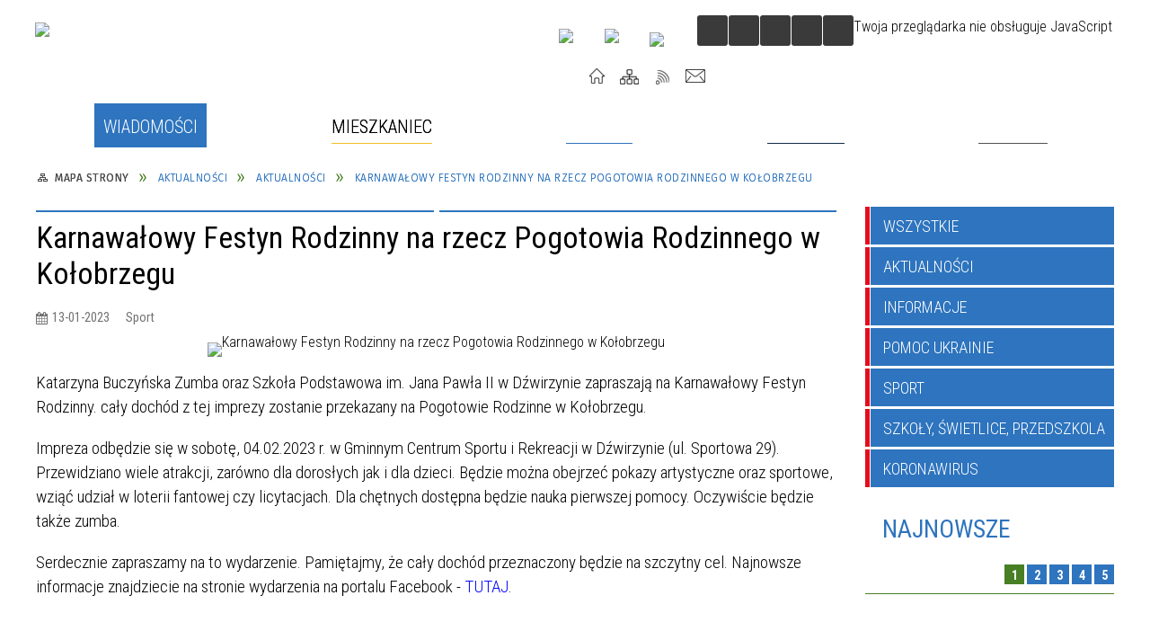

--- FILE ---
content_type: text/html; charset=utf-8
request_url: https://inwestycje.gmina.kolobrzeg.pl/aktualnosc-2686-karnawalowy_festyn_rodzinny_na_rzecz.html
body_size: 42635
content:
<!DOCTYPE html>
<html lang="pl"  itemscope="itemscope" itemtype="http://schema.org/WebPage" xmlns="http://www.w3.org/1999/xhtml">
    <head>
        <!-- METAS - - - - - - - - - - - - - - - - - - - - - - - - - - - - - -->
        <title itemprop="name">Karnawałowy Festyn Rodzinny na rzecz Pogotowia Rodzinnego w Kołobrzegu - Aktualności - Kołobrzeg – Gmina Kołobrzeg: informacje, kultura, sport, turystyka</title>
<meta http-equiv="Content-Type" content="text/html; charset=utf-8">
	<meta name="title" content="Karnawałowy Festyn Rodzinny na rzecz Pogotowia Rodzinnego w Kołobrzegu - Aktualności - Kołobrzeg – Gmina Kołobrzeg: informacje, kultura, sport, turystyka">
	<meta name="description" content="Gmina nadmorska Kołobrzeg – najważniejsze informacje i wydarzenia z regionu dla mieszkańców, inwestorów i turystów. Kalendarz imprez, informator i inne.">
	<meta name="keywords" content="kołobrzeg, gmina, informacje, wiadomości, atrakcje">
	<meta name="author" content="CONCEPT Intermedia www.sam3.pl">
	<meta name="robots" content="index, follow">
        <meta name="viewport" content="width=device-width" >        
        	
	<!-- <meta property="og:image" content="http://inwestycje.gmina.kolobrzeg.pl/uploads2/photo.jpg"> -->
	
                    <meta property="og:image" content="https://inwestycje.gmina.kolobrzeg.pl/uploads/pub/news/news_2686/zajawki/b164cf356994eb0070c9c694e9b820ea61d7ba15.jpg">
            <meta property="og:title" content="Karnawałowy Festyn Rodzinny na rzecz Pogotowia Rodzinnego w Kołobrzegu">
    <meta property="og:description" content="Katarzyna Buczyńska Zumba oraz Szkoła Podstawowa im. Jana Pawła II w Dźwirzynie zapraszają na Karnawałowy Festyn Rodzinny. cały dochód z tej imprezy zostanie przekazany na Pogotowie Rodzinne w Kołobrzegu. Impreza odbędzie się w sobotę, 04.02.2023 r. w...">
    <meta property="og:site_name" content="UG Kołobrzeg">
    <meta property="og:url" content="https://inwestycje.gmina.kolobrzeg.pl/aktualnosc-2686-karnawalowy_festyn_rodzinny_na_rzecz.html">
    <meta property="og:type" content="article">
    
    <meta name="twitter:title" content="Karnawałowy Festyn Rodzinny na rzecz Pogotowia Rodzinnego w Kołobrzegu">
    <meta name="twitter:description" content="Katarzyna Buczyńska Zumba oraz Szkoła Podstawowa im. Jana Pawła II w Dźwirzynie zapraszają na Karnawałowy Festyn Rodzinny. cały dochód z tej imprezy zostanie przekazany na Pogotowie Rodzinne w Kołobrzegu. Impreza odbędzie się w sobotę, 04.02.2023 r. w...">
    <meta name="twitter:image" content="http://inwestycje.gmina.kolobrzeg.pl/uploads/pub/news/news_2686/zajawki/orginal_b164cf356994eb0070c9c694e9b820ea61d7ba15.jpg">
    <!--<meta name="twitter:card" content="http://inwestycje.gmina.kolobrzeg.pl/uploads/pub/news/news_2686/zajawki/thumb_b164cf356994eb0070c9c694e9b820ea61d7ba15.jpg">-->
    
    <meta name="twitter:card" content="summary" >
    <meta name="twitter:site" content="https://inwestycje.gmina.kolobrzeg.pl/aktualnosc-2686-karnawalowy_festyn_rodzinny_na_rzecz.html" >
    
        <!-- EXTERNALS - - - - - - - - - - - - - - - - - - - - - - - - - - - -->		
        <link rel="shortcut icon" href="/themes/skin_01/images/favicon.ico" >
        <link rel="alternate" type="application/rss+xml"  title="RSS 2.0" href="https://inwestycje.gmina.kolobrzeg.pl/aktualnosci.xml">
		
		

		
        	<link rel="stylesheet" type="text/css" media="all" href="/themes/skin_01/css/common.css">
	<link rel="stylesheet" type="text/css" media="all" href="/css/concept.gallery.css">
	<link rel="stylesheet" type="text/css" media="all" href="/css/_global.css">
	<link rel="stylesheet" type="text/css" media="screen" href="/wcag_video_player/ableplayer.min.css">
	<link rel="stylesheet" type="text/css" media="all" href="/css/icons_library.css">
	<link rel="stylesheet" type="text/css" media="screen" href="/css/jquery-ui-1.13.2/jquery-ui.min.css">
	<link rel="stylesheet" type="text/css" media="screen" href="/js/fancyBox/jquery.fancybox.css">
	<link rel="stylesheet" type="text/css" media="print" href="/css/print_strona.css">
	<link rel="stylesheet" type="text/css" media="all" href="/themes/skin_01/css/responsive.css">
	<link rel="stylesheet" type="text/css" media="all" href="/themes/skin_01/css/_multisite.css">
	<link rel="stylesheet" type="text/css" media="all" href="/css/concept-carousel.css">

        <!-- JAVASCRIPTS - - - - - - - - - - - - - - - - - - - - - - - - - - -->
                
                
        <script src="/js/jquery/jquery-3.5.0.min.js"></script>
                
        <script src="/js/jquery/jquery-ui-1.13.2.min.js"></script>
        <script src="/js/hammer.min.js"></script>
	<script src="/js/whcookies.min.js" ></script>
        <script src="/js/jquery/jquery.ui.datepicker.min.js"></script> 
        <script src="/js/jquery/jquery-ui-timepicker-addon.min.js"></script> 
        
        <script>
//<![CDATA[
document.write("<style>.zajawka { visibility: hidden; }</style>");
//]]>
</script>
        <!-- cdn for modernizr, if you haven't included it already -->
        <!-- script src="http://cdn.jsdelivr.net/webshim/1.12.4/extras/modernizr-custom.js"></script -->
        <!-- polyfiller file to detect and load polyfills -->
        <!-- script src="http://cdn.jsdelivr.net/webshim/1.12.4/polyfiller.js"></script -->

                <script>
        function get_upload_image_size(dimension)
        {
        if($dimension == 'x')
        return 277;
        else
        return 277;
        }
        </script>
        
        <script src="/js/../themes/skin_01/js/multisite.js"></script>
<script src="/js/menu.min.js"></script>
<script src="/js/functions.js"></script>
<script src="/js/jquery/concept-rotator.js"></script>
<script src="/js/jquery/jquery.easing.1.3.js"></script>
<script src="/js/gsap/TweenMax.min.js"></script>
<script src="/js/gsap/plugins/ScrollToPlugin.min.js"></script>
<script src="/js/gsap/plugins/CSSPlugin.min.js"></script>
<script src="/js/gsap/easing/EasePack.min.js"></script>
<script src="/js/concept.gallery.js?ver=3.0"></script>
<script src="/js/akceslab-ytplayer.js"></script>
<script src="/wcag_video_player/ableplayer.min.js"></script>
<script src="/wcag_video_player/thirdparty/js.cookie.js"></script>
<script src="/js/concept_carousel_v1_0.js"></script>
		
        <meta name=”deklaracja-dostępności” content=”/deklaracja_dostepnosci.html”>
    </head>
        <body class="module-aktualnosci action-show">
       
                <div class="page_title" style="display: none">
            UG Kołobrzeg - inwestycje.gmina.kolobrzeg.pl
<br><span class="data">Wygenerowano:&nbsp;02-12-2025</span>        </div>
        
        <h1 hidden>UG Kołobrzeg - inwestycje.gmina.kolobrzeg.pl
</h1>

        <div id="page_content">       
            <div id="overlay" onclick="clear_other_mobile_active_elements();toggle_body_overflow();"></div>
            <div id="page_container">                <table role="presentation" id="table_1" class="sekcja-paneli" style="width: 100%;">
<tbody>	<tr>
		<td id="PAN_HEAD" class="panel">
			<div>
<div class="wcag_links">
	<div class="links">
		<div class="hidden">
			<a href="#content" data-offset="-300" class="scroll_to">Przejdź do treści</a>
		</div>
		
		<div class="hidden"><div tabindex="0" onclick="jQuery('body').scrollTo('*[id^=\'search_comn_\']'); jQuery('*[id^=\'search_comn_\']').val('').focus();">Przejdź do Wyszukiwarki</div></div>
		<div class="hidden"><a class="mapa_strony" tabindex="0" href="/mapa_strony.html">Przejdź do mapy strony</a></div>
		<div class="hidden"><div tabindex="0" onclick="jQuery('body').scrollTo('*[id^=\'mainMenu_\']'); jQuery(':focusable', jQuery('*[id^=\'mainMenu_\']'))[0].focus();">Przejdź do Menu</div></div>
	</div>
</div>

<script>
	jQuery('.scroll_to').css('cursor' , 'pointer').click(function () {
	var target = jQuery(this).attr('href');
	jQuery('html, body').animate({
	scrollTop: jQuery(target).offset().top -140
	}, 1000);
	});
</script>



        
	

    <div class="miejsce-banerowe logo_w_naglowku " >
        <div class="pole-banerowe noprint" style="flex-grow: 1; " >
<a href="/" target="_self"><img src="/uploads/pub/img_files/img_7273/logo.png" width="386" height="81" alt="logo w nagłówku" loading="lazy" title="" onclick="jQuery.ajax({
	type:'POST',
	url:'/banery/click/id/7273.html',
	dataType:'html'})"><span class="baner_title" style="display:none;">logo w nagłówku</span></a></div>
<div class="noprint pole-banerowe">
<script defer>
    (function(d){
      var s = d.createElement("script");
      /* uncomment the following line to override default position*/
      /* s.setAttribute("data-position", 3);*/
      /* uncomment the following line to override default size (values: small, large)*/
      /* s.setAttribute("data-size", "small");*/
      /* uncomment the following line to override default language (e.g., fr, de, es, he, nl, etc.)*/
      /* s.setAttribute("data-language", "language");*/
      /* uncomment the following line to override color set via widget (e.g., #053f67)*/
       s.setAttribute("data-color", "#2E74BE");
      /* uncomment the following line to override type set via widget (1=person, 2=chair, 3=eye, 4=text)*/
      /* s.setAttribute("data-type", "1");*/
      /* s.setAttribute("data-statement_text:", "Our Accessibility Statement");*/
      /* s.setAttribute("data-statement_url", "http://www.example.com/accessibility")";*/
      /* uncomment the following line to override support on mobile devices*/
      /* s.setAttribute("data-mobile", true);*/
      /* uncomment the following line to set custom trigger action for accessibility menu*/
      /* s.setAttribute("data-trigger", "triggerId")*/
      s.setAttribute("data-account", "MsFIrZrGxc");
      s.setAttribute("defer", "true");
      s.setAttribute("src", "https://cdn.userway.org/widget.js");
      (d.body || d.head).appendChild(s);
    })(document)
    </script>
    <noscript>Please ensure Javascript is enabled for purposes of <a href="https://userway.org">website accessibility</a></noscript>
  
</div>
        </div>




    <div class="miejsce-banerowe logo_docked " >
        <div class="pole-banerowe noprint" style="flex-grow: 1; " >
<a href="/" target="_self"><img src="/uploads/pub/img_files/img_7309/docked.png" width="133" height="45" alt="logo zadokowane" loading="lazy" title="" onclick="jQuery.ajax({
	type:'POST',
	url:'/banery/click/id/7309.html',
	dataType:'html'})"><span class="baner_title" style="display:none;">logo zadokowane</span></a></div>
        </div>




    <div class="miejsce-banerowe ikonki_pod_wyszukiwarka " >
        <div class="pole-banerowe noprint" style="flex-grow: 1; " >
<a href="https://www.youtube.com/user/gminakolobrzeg" target="_blank"><img src="/uploads/pub/img_files/img_7333/youtube.png" width="31" height="31" alt="Youtube - kliknięcie spowoduje otwarcie nowego okna" loading="lazy" title="Youtube" onclick="jQuery.ajax({
	type:'POST',
	url:'/banery/click/id/7333.html',
	dataType:'html'})"><span class="baner_title" style="display:none;">Youtube</span></a></div>
<div class="pole-banerowe noprint" style="flex-grow: 1; " >
<a href="https://www.facebook.com/gminakolobrzeg/" target="_blank"><img src="/uploads/pub/img_files/img_7350/fb.png" width="32" height="32" alt="Facebook - kliknięcie spowoduje otwarcie nowego okna" loading="lazy" title="Facebook" onclick="jQuery.ajax({
	type:'POST',
	url:'/banery/click/id/7350.html',
	dataType:'html'})"><span class="baner_title" style="display:none;">Facebook</span></a></div>
<div class="pole-banerowe noprint" style="flex-grow: 1; " >
<a href="http://bip.gmina.kolobrzeg.pl/" target="_blank"><img src="/uploads/pub/img_files/img_7351/bip.png" width="29" height="34" alt="BIP - kliknięcie spowoduje otwarcie nowego okna" loading="lazy" title="BIP" onclick="jQuery.ajax({
	type:'POST',
	url:'/banery/click/id/7351.html',
	dataType:'html'})"><span class="baner_title" style="display:none;">BIP</span></a></div>
        </div>


<script>
    function toggleGlobalPause()
    {
        globalPause = !globalPause;
        jQuery("#hyperss .slide-image").toggleClass("stopped");
        jQuery(".stop-anim").toggleClass("play");

        var x = jQuery(".stop-anim").text();

        if (x == 'Wznów animacje') {
            jQuery(".stop-anim").text("Zatrzymaj animacje");
            jQuery(".stop-anim").attr("title", "Zatrzymaj animacje");
        } else {
            jQuery(".stop-anim").text("Wznów animacje");
            jQuery(".stop-anim").attr("title", "Wznów animacje");
        }
    }
</script>	

<div class="accesible" >
   <div class="stop-anim" title="Zatrzymaj animacje" tabindex="0" onclick="toggleGlobalPause();">Zatrzymaj animacje</div>
        <div class="wheelchair" title="Informacje o dostępności" onclick="location = ('https://inwestycje.gmina.kolobrzeg.pl/strona-3723-informacje_o_dostepnosci.html');"></div>
    <div class="deklaracja_dostep" title="Deklaracja dostępności" onclick="location = ('https://inwestycje.gmina.kolobrzeg.pl/deklaracja_dostepnosci.html');"></div>
    <div class="deaf" title="Informacje dla niesłyszących" onclick="location = ('https://inwestycje.gmina.kolobrzeg.pl/strona-3724-informacje_dla_nieslyszacych.html');"></div>
    <div class="contrast" title="Informacje o kontraście" onclick="location = ('https://inwestycje.gmina.kolobrzeg.pl/strona-3725-informacja_o_kontrascie.html');"></div>
    </div>

<section class="component wyszukiwarka-wrapper " >

            <header class="belka hidden-wcag">
            <h2 class="title"><span>Wyszukiwarka</span></h2>
        </header>
    
    <div class="comn-wyszukiwarka" role="search">
        
        
        <div id="search_box_comn_srch_815c9ed8dd0e48352ea0a2fbc965a7e8">
            <span class="warning show-delayed">Twoja przeglądarka nie obsługuje JavaScript</span>
        </div>

        <div class="cl"></div>
    </div>

    <script>
//<![CDATA[
jQuery.ajax({
	type:'POST',
	url:'/Common/getSearchAllForm/disp/none/hash_id/comn_srch_815c9ed8dd0e48352ea0a2fbc965a7e8.html',
	dataType:'html',
	success:function(data, textStatus){jQuery('#search_box_comn_srch_815c9ed8dd0e48352ea0a2fbc965a7e8').html(data);},
	complete:function(XMLHttpRequest, textStatus){wcagstinks(jQuery("#adv_form")); updateAdvSearchWidth(); jQuery("#adv_form");}})
//]]>
</script>
</section>


    <div class="miejsce-banerowe ikonki_standardowe " >
        <div class="noprint pole-banerowe">
<div class="topMenu_infobar">
    <div class="links">     

      <a href="/" class="home">Start</a>
		
      <a href="/mapa_strony.html" class="mapa_strony">Mapa Strony</a>  
		
      <a href="/aktualnosci.xml" class="rss">RSS</a>
      
      <a href="/kontakt.html" class="poczta">Kontakt</a>
      
      <div class="cl" style="float: none; height: 0;"></div>
        
    </div>
</div>
</div>
        </div>


<div class="cl"></div>
<nav class="glowneMenu" data-component-name="comn_mainmenu" id="mainMenu_79778295ba520742161976c8eef331ce-wrapper" aria-labelledby="mainMenu_79778295ba520742161976c8eef331ce-label">   
    <h2 id="mainMenu_79778295ba520742161976c8eef331ce-label" class="hidden-wcag">Menu główne 1</h2>
    <div class="okazja_top2"></div>
    <div class="okazja_top3"></div>
    		
				
        <ul class="mainMenu " id="comn_79778295ba520742161976c8eef331ce">
         <li class="block block_nr_1" id="comn_79778295ba520742161976c8eef331ce_pos_1" data-color="#e40d1e">
<a target="_self" class="menu-level-1 no-submenu" style="color:#fff; border-color:#e40d1e; background: #e40d1e;" href="/aktualnosci-lista.html"><span class="menu_select_left" style="background:#e40d1e;"></span><span class="menu_select_right" style="background:#e40d1e;"></span><span class="menu_select_bottom" style="background:#e40d1e;"></span><span style="background:#e40d1e;" class="tytul_menu">Wiadomości</span></a>
</li> <li class="block block_nr_2" id="comn_79778295ba520742161976c8eef331ce_pos_2" data-color="#f2bf29">
<a target="_self" class="menu-level-1 with-submenu" style="color:#000; border-color:#f2bf29; background: #f2bf29;" href="/strona-1-mieszkaniec.html"><span class="menu_select_left" style="background:#f2bf29;"></span><span class="menu_select_right" style="background:#f2bf29;"></span><span class="menu_select_bottom" style="background:#f2bf29;"></span><span style="background:#f2bf29;" class="tytul_menu">Mieszkaniec</span></a>
<span class="main-menu-toggler" onclick="mainMenuTogglePosition(this);"></span><div class="sub-block-menu js-display-none" style="height: 0; background: #f2bf29; border-color: #f2bf29; ">
<h2 style="border-bottom-color: #f2bf29;  background-color: #f2bf29; ">Mieszkaniec</h2>
<ul class="level-1-wrapper">
<li class="level-1" style="color:#000; background-color: #f2bf29;"><a target="_self" class="menu-level-2" style="" href="/strona-23-urzad_gminy.html"><span class="label" style="background: #f2bf29; border-color: #f2bf29;" title=""></span>Urząd Gminy</a><div class="extra-box"><div><ul class="tiled-list" id="port_d64b6b563040ddf707fdd9d36a050de7-switcher">
    <li class="tile-wrapper" id="port_d64b6b563040ddf707fdd9d36a050de7-0" ><a target="_blank" style="color:#000; background: #f2bf29;" href="/strona-88-spis_telefonow.html">Spis telefonów</a><div class="menu-extra-zaj" style="display: none;"><div class="zajawka port_zaj "><a target="_blank" href="/strona-88-spis_telefonow.html"><span class="box-left" style="width: 277px;">
    <img alt="" loading="lazy" width="277" height="277" src="/uploads/pub/strony/strona_88/zajawki/thumb_pl_telefon.jpg">
  
    <span class="etykieta_zajawka">      
    	<span class="label" style="background: #f2bf29; border-color: #f2bf29;" title=""></span>      
    </span> 
  
  	<span class="prewrap">
      <span class="title_wrapper">
        <span class="title"> 
          Spis telefonów    
        </span>
      </span>
    </span>
  
</span>

<span class="box-right">
    
  
  <span class="title">    
    <span class="etykieta_zajawka" style="display:none;">      
    	<span class="label" style="background: #f2bf29; border-color: #f2bf29;" title=""></span>      
    </span>    
    Spis telefonów    
  </span>
  
  <span class="tresc">
    Urząd Gminy czynny jest od poniedziałku do piątku, zobacz numery telefonów do poszczególnych referatów urzędu
  </span>

  <span class="zajawka_click">
    kliknij, aby przejść do dalszej części informacji
  </span>

</span>
</a></div></div></li><li class="tile-wrapper" id="port_d64b6b563040ddf707fdd9d36a050de7-1" ><a target="_blank" style="color:#000; background: #f2bf29;" href="/strona-87-ogloszenia_komunikaty.html">Ogłoszenia, komunikaty</a><div class="menu-extra-zaj" style="display: none;"><div class="zajawka port_zaj non_tresc"><a target="_blank" href="/strona-87-ogloszenia_komunikaty.html"><span class="box-left" style="width: 277px;">
    <img alt="" loading="lazy" width="277" height="277" src="/uploads/pub/strony/strona_87/zajawki/thumb_pl_ogloszenie.JPG">
  
    <span class="etykieta_zajawka">      
    	<span class="label" style="background: #f2bf29; border-color: #f2bf29;" title=""></span>      
    </span> 
  
  	<span class="prewrap">
      <span class="title_wrapper">
        <span class="title"> 
          Ogłoszenia, komunikaty    
        </span>
      </span>
    </span>
  
</span>

<span class="box-right">
    
  
  <span class="title">    
    <span class="etykieta_zajawka" style="display:none;">      
    	<span class="label" style="background: #f2bf29; border-color: #f2bf29;" title=""></span>      
    </span>    
    Ogłoszenia, komunikaty    
  </span>
  
  <span class="tresc">
    
  </span>

  <span class="zajawka_click">
    kliknij, aby przejść do dalszej części informacji
  </span>

</span>
</a></div></div></li><li class="tile-wrapper" id="port_d64b6b563040ddf707fdd9d36a050de7-2" ><a target="_blank" style="color:#000; background: #f2bf29;" href="/strona-89-poradnik_interesanta.html">Poradnik interesanta</a><div class="menu-extra-zaj" style="display: none;"><div class="zajawka port_zaj non_tresc"><a target="_blank" href="/strona-89-poradnik_interesanta.html"><span class="box-left" style="width: 277px;">
    <img alt="zdjecie tarasu widokowego " loading="lazy" width="277" height="277" src="/uploads/pub/strony/strona_89/zajawki/thumb_16e5cbe7cf0bcbb5c2e2ab10f464d3cd142cf99a.jpg">
  
    <span class="etykieta_zajawka">      
    	<span class="label" style="background: #f2bf29; border-color: #f2bf29;" title=""></span>      
    </span> 
  
  	<span class="prewrap">
      <span class="title_wrapper">
        <span class="title"> 
          Poradnik interesanta    
        </span>
      </span>
    </span>
  
</span>

<span class="box-right">
    
  
  <span class="title">    
    <span class="etykieta_zajawka" style="display:none;">      
    	<span class="label" style="background: #f2bf29; border-color: #f2bf29;" title=""></span>      
    </span>    
    Poradnik interesanta    
  </span>
  
  <span class="tresc">
    
  </span>

  <span class="zajawka_click">
    kliknij, aby przejść do dalszej części informacji
  </span>

</span>
</a></div></div></li><li class="tile-wrapper" id="port_d64b6b563040ddf707fdd9d36a050de7-3" ><a target="_blank" style="color:#000; background: #f2bf29;" href="/strona-460-rodo_informacje.html">RODO - informacje</a><div class="menu-extra-zaj" style="display: none;"><div class="zajawka port_zaj non_tresc"><a target="_blank" href="/strona-460-rodo_informacje.html"><span class="box-left" style="width: 277px;">
    <img alt="Symboliczne logo Rzporządzenia O Ochronie Danych" loading="lazy" width="277" height="277" src="/uploads/pub/strony/strona_460/zajawki/thumb_8d677052f118d60420ec05af2afba8cc41044bc2.jpg">
  
    <span class="etykieta_zajawka">      
    	<span class="label" style="background: #f2bf29; border-color: #f2bf29;" title=""></span>      
    </span> 
  
  	<span class="prewrap">
      <span class="title_wrapper">
        <span class="title"> 
          RODO - informacje    
        </span>
      </span>
    </span>
  
</span>

<span class="box-right">
    
  
  <span class="title">    
    <span class="etykieta_zajawka" style="display:none;">      
    	<span class="label" style="background: #f2bf29; border-color: #f2bf29;" title=""></span>      
    </span>    
    RODO - informacje    
  </span>
  
  <span class="tresc">
    
  </span>

  <span class="zajawka_click">
    kliknij, aby przejść do dalszej części informacji
  </span>

</span>
</a></div></div></li><li class="tile-wrapper" id="port_d64b6b563040ddf707fdd9d36a050de7-4" ><a target="_self" style="color:#000; background: #f2bf29;" href="/strona-97-gospodarka_odpadami.html">Gospodarka odpadami</a><div class="menu-extra-zaj" style="display: none;"><div class="zajawka port_zaj "><a target="_self" href="/strona-97-gospodarka_odpadami.html"><span class="box-left" style="width: 277px;">
    <img alt="eko gmina kołobrzeg" loading="lazy" width="277" height="277" src="/uploads/pub/strony/strona_97/zajawki/thumb_pl_pl_elementy_0001.png">
  
    <span class="etykieta_zajawka">      
    	<span class="label" style="background: #f2bf29; border-color: #f2bf29;" title=""></span>      
    </span> 
  
  	<span class="prewrap">
      <span class="title_wrapper">
        <span class="title"> 
          Gospodarka odpadami    
        </span>
      </span>
    </span>
  
</span>

<span class="box-right">
    
  
  <span class="title">    
    <span class="etykieta_zajawka" style="display:none;">      
    	<span class="label" style="background: #f2bf29; border-color: #f2bf29;" title=""></span>      
    </span>    
    Gospodarka odpadami    
  </span>
  
  <span class="tresc">
    Eko Gmina - Tu znajdziecie Państwo wszystkie informacje i dokumenty dotyczące gospodarki odpadami w Gminie Kołobrzeg
  </span>

  <span class="zajawka_click">
    kliknij, aby przejść do dalszej części informacji
  </span>

</span>
</a></div></div></li><li class="tile-wrapper" id="port_d64b6b563040ddf707fdd9d36a050de7-5" ><a target="_self" style="color:#000; background: #f2bf29;" href="/strona-91-eportal_portal_podatkowy_gminy.html">Eportal - Portal Podatkowy Gminy</a><div class="menu-extra-zaj" style="display: none;"><div class="zajawka port_zaj "><a target="_self" href="/strona-91-eportal_portal_podatkowy_gminy.html"><span class="box-left" style="width: 277px;">
    <img alt="" loading="lazy" width="277" height="277" src="/uploads/pub/strony/strona_91/zajawki/thumb_pl_portal_podatkowy.jpg">
  
    <span class="etykieta_zajawka">      
    	<span class="label" style="background: #f2bf29; border-color: #f2bf29;" title=""></span>      
    </span> 
  
  	<span class="prewrap">
      <span class="title_wrapper">
        <span class="title"> 
          Eportal - Portal Podatkowy Gminy    
        </span>
      </span>
    </span>
  
</span>

<span class="box-right">
    
  
  <span class="title">    
    <span class="etykieta_zajawka" style="display:none;">      
    	<span class="label" style="background: #f2bf29; border-color: #f2bf29;" title=""></span>      
    </span>    
    Eportal - Portal Podatkowy Gminy    
  </span>
  
  <span class="tresc">
    Mieszkańcy Gminy Kołobrzeg mogą sprawdzić stan swoich zobowiązań wobec gminy korzystając z internetu. Zobacz jak to zrobić.
  </span>

  <span class="zajawka_click">
    kliknij, aby przejść do dalszej części informacji
  </span>

</span>
</a></div></div></li><li class="tile-wrapper" id="port_d64b6b563040ddf707fdd9d36a050de7-6" ><a target="_blank" style="color:#000; background: #f2bf29;" href="/strona-90-podatki_i_oplaty_lokalne.html">Podatki i opłaty lokalne</a><div class="menu-extra-zaj" style="display: none;"><div class="zajawka port_zaj "><a target="_blank" href="/strona-90-podatki_i_oplaty_lokalne.html"><span class="box-left" style="width: 277px;">
    <img alt="" loading="lazy" width="277" height="277" src="/uploads/pub/strony/strona_90/zajawki/thumb_pl_podatki.jpg">
  
    <span class="etykieta_zajawka">      
    	<span class="label" style="background: #f2bf29; border-color: #f2bf29;" title=""></span>      
    </span> 
  
  	<span class="prewrap">
      <span class="title_wrapper">
        <span class="title"> 
          Podatki i opłaty lokalne    
        </span>
      </span>
    </span>
  
</span>

<span class="box-right">
    
  
  <span class="title">    
    <span class="etykieta_zajawka" style="display:none;">      
    	<span class="label" style="background: #f2bf29; border-color: #f2bf29;" title=""></span>      
    </span>    
    Podatki i opłaty lokalne    
  </span>
  
  <span class="tresc">
    Tu znajdziesz aktualne wzory dokumentów, obowiązujące opłaty i podatki na terenie Gminy Kołobrzeg, bieżące uchwały podatkowe, wysokości stawek
  </span>

  <span class="zajawka_click">
    kliknij, aby przejść do dalszej części informacji
  </span>

</span>
</a></div></div></li><li class="tile-wrapper" id="port_d64b6b563040ddf707fdd9d36a050de7-7" ><a target="_self" style="color:#000; background: #f2bf29;" href="/strona-93-eurzad_epuap.html">Eurząd, Epuap</a><div class="menu-extra-zaj" style="display: none;"><div class="zajawka port_zaj "><a target="_self" href="/strona-93-eurzad_epuap.html"><span class="box-left" style="width: 277px;">
    <img alt="ePUAP" loading="lazy" width="277" height="277" src="/uploads/pub/strony/strona_93/zajawki/thumb_pl_epuap_logo.jpg">
  
    <span class="etykieta_zajawka">      
    	<span class="label" style="background: #f2bf29; border-color: #f2bf29;" title=""></span>      
    </span> 
  
  	<span class="prewrap">
      <span class="title_wrapper">
        <span class="title"> 
          Eurząd, Epuap    
        </span>
      </span>
    </span>
  
</span>

<span class="box-right">
    
  
  <span class="title">    
    <span class="etykieta_zajawka" style="display:none;">      
    	<span class="label" style="background: #f2bf29; border-color: #f2bf29;" title=""></span>      
    </span>    
    Eurząd, Epuap    
  </span>
  
  <span class="tresc">
    Elektroniczna skrzynka podawcza. Już od dzisiaj niektóre sprawy z Urzędem można załatwiać przez internet, bez wychodzenia z domu. Zapraszamy do zapoznania się z nowymi możliwościami, które udostępnia platforma ePUAP.
  </span>

  <span class="zajawka_click">
    kliknij, aby przejść do dalszej części informacji
  </span>

</span>
</a></div></div></li><li class="tile-wrapper" id="port_d64b6b563040ddf707fdd9d36a050de7-8" ><a target="_blank" style="color:#000; background: #f2bf29;" href="/strona-95-budzet_gminy.html">Budżet gminy</a><div class="menu-extra-zaj" style="display: none;"><div class="zajawka port_zaj "><a target="_blank" href="/strona-95-budzet_gminy.html"><span class="box-left" style="width: 277px;">
    <img alt="" loading="lazy" width="277" height="277" src="/uploads/pub/strony/strona_95/zajawki/thumb_pl_budzet.jpg">
  
    <span class="etykieta_zajawka">      
    	<span class="label" style="background: #f2bf29; border-color: #f2bf29;" title=""></span>      
    </span> 
  
  	<span class="prewrap">
      <span class="title_wrapper">
        <span class="title"> 
          Budżet gminy    
        </span>
      </span>
    </span>
  
</span>

<span class="box-right">
    
  
  <span class="title">    
    <span class="etykieta_zajawka" style="display:none;">      
    	<span class="label" style="background: #f2bf29; border-color: #f2bf29;" title=""></span>      
    </span>    
    Budżet gminy    
  </span>
  
  <span class="tresc">
    W tym miejscu mogą się Państwo zapoznać z planowanymi dochodami i wydatkami Gminy Kołobrzeg, sprawdzić jakie inwestycje ujęto w poszczególnym roku, na co wydawane są Państwa pieniądze
  </span>

  <span class="zajawka_click">
    kliknij, aby przejść do dalszej części informacji
  </span>

</span>
</a></div></div></li><li class="tile-wrapper" id="port_d64b6b563040ddf707fdd9d36a050de7-9" ><a target="_self" style="color:#000; background: #f2bf29;" href="/strona-285-pomoc_rodzinom.html">Pomoc rodzinom</a><div class="menu-extra-zaj" style="display: none;"><div class="zajawka port_zaj "><a target="_self" href="/strona-285-pomoc_rodzinom.html"><span class="box-left" style="width: 277px;">
    <img alt="Pomoc rodzinie" loading="lazy" width="277" height="277" src="/uploads/pub/strony/strona_285/zajawki/thumb_pl_rodzina_pomoc.jpg">
  
    <span class="etykieta_zajawka">      
    	<span class="label" style="background: #f2bf29; border-color: #f2bf29;" title=""></span>      
    </span> 
  
  	<span class="prewrap">
      <span class="title_wrapper">
        <span class="title"> 
          Pomoc rodzinom    
        </span>
      </span>
    </span>
  
</span>

<span class="box-right">
    
  
  <span class="title">    
    <span class="etykieta_zajawka" style="display:none;">      
    	<span class="label" style="background: #f2bf29; border-color: #f2bf29;" title=""></span>      
    </span>    
    Pomoc rodzinom    
  </span>
  
  <span class="tresc">
    Jeżeli doświadczasz przemocy lub jesteś sprawcą przemocy, ktoś z Twoich bliskich nadużywa alkoholu lub innych środków psychoaktywnych, daj sobie pomóc
  </span>

  <span class="zajawka_click">
    kliknij, aby przejść do dalszej części informacji
  </span>

</span>
</a></div></div></li><li class="tile-wrapper" id="port_d64b6b563040ddf707fdd9d36a050de7-10" ><a target="_blank" style="color:#000; background: #f2bf29;" href="/strona-332-gminny_osrodek_pomocy_spolecznej.html">Gminny Ośrodek Pomocy Społecznej</a><div class="menu-extra-zaj" style="display: none;"><div class="zajawka port_zaj "><a target="_blank" href="/strona-332-gminny_osrodek_pomocy_spolecznej.html"><span class="box-left" style="width: 277px;">
    <img alt="GOPS" loading="lazy" width="277" height="277" src="/uploads/pub/strony/strona_332/zajawki/thumb_pl_gops.jpg">
  
    <span class="etykieta_zajawka">      
    	<span class="label" style="background: #f2bf29; border-color: #f2bf29;" title=""></span>      
    </span> 
  
  	<span class="prewrap">
      <span class="title_wrapper">
        <span class="title"> 
          Gminny Ośrodek Pomocy Społecznej    
        </span>
      </span>
    </span>
  
</span>

<span class="box-right">
    
  
  <span class="title">    
    <span class="etykieta_zajawka" style="display:none;">      
    	<span class="label" style="background: #f2bf29; border-color: #f2bf29;" title=""></span>      
    </span>    
    Gminny Ośrodek Pomocy Społecznej    
  </span>
  
  <span class="tresc">
    Dane kontaktowe do pracowników GOPS, świadczenia, wzory dokumentów, organizacja i inne przydatne informacje. Ośrodek jest czynny od poniedziałku do piątku od godziny 7.30 do 15.30, Kołobrzeg ul. Trzebiatowska 48b.
  </span>

  <span class="zajawka_click">
    kliknij, aby przejść do dalszej części informacji
  </span>

</span>
</a></div></div></li><li class="tile-wrapper" id="port_d64b6b563040ddf707fdd9d36a050de7-11" ><a target="_blank" style="color:#000; background: #f2bf29;" href="/strona-410-centralna_ewidencja_i_informacja_o.html">Centralna Ewidencja i Informacja o Działalności Gospodarczej</a><div class="menu-extra-zaj" style="display: none;"><div class="zajawka port_zaj non_tresc"><a target="_blank" href="/strona-410-centralna_ewidencja_i_informacja_o.html"><span class="box-left" style="width: 277px;">
    <img alt="" loading="lazy" width="277" height="277" src="/uploads/pub/strony/strona_410/zajawki/thumb_pl_cedig.jpg">
  
    <span class="etykieta_zajawka">      
    	<span class="label" style="background: #f2bf29; border-color: #f2bf29;" title=""></span>      
    </span> 
  
  	<span class="prewrap">
      <span class="title_wrapper">
        <span class="title"> 
          Centralna Ewidencja i Informacja o Działalności Gospodarczej    
        </span>
      </span>
    </span>
  
</span>

<span class="box-right">
    
  
  <span class="title">    
    <span class="etykieta_zajawka" style="display:none;">      
    	<span class="label" style="background: #f2bf29; border-color: #f2bf29;" title=""></span>      
    </span>    
    Centralna Ewidencja i Informacja o Działalności Gospodarczej    
  </span>
  
  <span class="tresc">
    
  </span>

  <span class="zajawka_click">
    kliknij, aby przejść do dalszej części informacji
  </span>

</span>
</a></div></div></li><li class="tile-wrapper" id="port_d64b6b563040ddf707fdd9d36a050de7-12" ><a target="_blank" style="color:#000; background: #f2bf29;" href="/strona-425-karta_duzej_rodziny.html">Karta Dużej Rodziny</a><div class="menu-extra-zaj" style="display: none;"><div class="zajawka port_zaj non_tresc"><a target="_blank" href="/strona-425-karta_duzej_rodziny.html"><span class="box-left" style="width: 277px;">
    <img alt="" loading="lazy" width="277" height="277" src="/uploads/pub/strony/strona_425/zajawki/thumb_pl_karta_duzej_rodziny.jpg">
  
    <span class="etykieta_zajawka">      
    	<span class="label" style="background: #f2bf29; border-color: #f2bf29;" title=""></span>      
    </span> 
  
  	<span class="prewrap">
      <span class="title_wrapper">
        <span class="title"> 
          Karta Dużej Rodziny    
        </span>
      </span>
    </span>
  
</span>

<span class="box-right">
    
  
  <span class="title">    
    <span class="etykieta_zajawka" style="display:none;">      
    	<span class="label" style="background: #f2bf29; border-color: #f2bf29;" title=""></span>      
    </span>    
    Karta Dużej Rodziny    
  </span>
  
  <span class="tresc">
    
  </span>

  <span class="zajawka_click">
    kliknij, aby przejść do dalszej części informacji
  </span>

</span>
</a></div></div></li><li class="tile-wrapper" id="port_d64b6b563040ddf707fdd9d36a050de7-13" ><a target="_self" style="color:#000; background: #f2bf29;" href="/strona-426-zachodniopomorska_karta_rodziny_seniora.html">Zachodniopomorska Karta Rodziny/Seniora</a><div class="menu-extra-zaj" style="display: none;"><div class="zajawka port_zaj "><a target="_self" href="/strona-426-zachodniopomorska_karta_rodziny_seniora.html"><span class="box-left" style="width: 277px;">
    <img alt="" loading="lazy" width="277" height="277" src="/uploads/pub/strony/strona_426/zajawki/thumb_pl_zks.jpg">
  
    <span class="etykieta_zajawka">      
    	<span class="label" style="background: #f2bf29; border-color: #f2bf29;" title=""></span>      
    </span> 
  
  	<span class="prewrap">
      <span class="title_wrapper">
        <span class="title"> 
          Zachodniopomorska Karta Rodziny/Seniora    
        </span>
      </span>
    </span>
  
</span>

<span class="box-right">
    
  
  <span class="title">    
    <span class="etykieta_zajawka" style="display:none;">      
    	<span class="label" style="background: #f2bf29; border-color: #f2bf29;" title=""></span>      
    </span>    
    Zachodniopomorska Karta Rodziny/Seniora    
  </span>
  
  <span class="tresc">
    Gminny Ośrodek Pomocy Społecznej w Kołobrzegu informuje, iż jest możliwość ubiegania się o Zachodniopomorską Kartę Rodziny oraz Zachodniopomorską Kartę Seniora. ZACHODNIOPOMORSKA KARTA RODZINY: Wsparciem Zachodniopomorskiej Karty Rodziny objęte są
  </span>

  <span class="zajawka_click">
    kliknij, aby przejść do dalszej części informacji
  </span>

</span>
</a></div></div></li><li class="tile-wrapper" id="port_d64b6b563040ddf707fdd9d36a050de7-14" ><a target="_self" style="color:#000; background: #f2bf29;" href="/strona-453-pomoc_zwierzetom.html">Pomoc Zwierzętom</a><div class="menu-extra-zaj" style="display: none;"><div class="zajawka port_zaj "><a target="_self" href="/strona-453-pomoc_zwierzetom.html"><span class="box-left" style="width: 277px;">
    <img alt="" loading="lazy" width="277" height="277" src="/uploads/pub/strony/strona_453/zajawki/thumb_69204ee5934d1680f99ad294e77f016d7288c297.jpg">
  
    <span class="etykieta_zajawka">      
    	<span class="label" style="background: #f2bf29; border-color: #f2bf29;" title=""></span>      
    </span> 
  
  	<span class="prewrap">
      <span class="title_wrapper">
        <span class="title"> 
          Pomoc Zwierzętom    
        </span>
      </span>
    </span>
  
</span>

<span class="box-right">
    
  
  <span class="title">    
    <span class="etykieta_zajawka" style="display:none;">      
    	<span class="label" style="background: #f2bf29; border-color: #f2bf29;" title=""></span>      
    </span>    
    Pomoc Zwierzętom    
  </span>
  
  <span class="tresc">
    Gdzie zgłosić bezdomne zwierzęta? Jak im pomóc? Jak adoptować zwierzaka ze schroniska.
  </span>

  <span class="zajawka_click">
    kliknij, aby przejść do dalszej części informacji
  </span>

</span>
</a></div></div></li><li class="tile-wrapper" id="port_d64b6b563040ddf707fdd9d36a050de7-15" ><a target="_self" style="color:#000; background: #f2bf29;" href="/strona-3801-cyberbezpieczenstwo.html">Cyberbezpieczeństwo</a><div class="menu-extra-zaj" style="display: none;"><div class="zajawka port_zaj "><a target="_self" href="/strona-3801-cyberbezpieczenstwo.html"><span class="box-left" style="width: 277px;">
    <img alt="Logo o nazwie &quot;Cyberbepieczeństwo&quot;." loading="lazy" width="277" height="277" src="/uploads/pub/strony/strona_3801/zajawki/thumb_6be9e30a6725df2712455649ec50a968007fed18.jpg">
  
    <span class="etykieta_zajawka">      
    	<span class="label" style="background: #f2bf29; border-color: #f2bf29;" title=""></span>      
    </span> 
  
  	<span class="prewrap">
      <span class="title_wrapper">
        <span class="title"> 
          Cyberbezpieczeństwo    
        </span>
      </span>
    </span>
  
</span>

<span class="box-right">
    
  
  <span class="title">    
    <span class="etykieta_zajawka" style="display:none;">      
    	<span class="label" style="background: #f2bf29; border-color: #f2bf29;" title=""></span>      
    </span>    
    Cyberbezpieczeństwo    
  </span>
  
  <span class="tresc">
    W związku z zadaniami wynikającymi z ustawy o krajowym systemie cyberbezpieczeństwa przedstawiamy Państwu podstawowe informacje dotyczące cyberbezpieczeństwa, zagrożeń i sposobów zabezpieczenia się przed nimi.  Cyberbezpieczeństwo zgodnie z...
  </span>

  <span class="zajawka_click">
    kliknij, aby przejść do dalszej części informacji
  </span>

</span>
</a></div></div></li><li class="tile-wrapper" id="port_d64b6b563040ddf707fdd9d36a050de7-16" ><a target="_self" style="color:#000; background: #f2bf29;" href="/strona-3809-ochrona_przed_inwazyjnymi_gatunkami.html">Ochrona przed Inwazyjnymi Gatunkami Obcymi (IGO)</a><div class="menu-extra-zaj" style="display: none;"><div class="zajawka port_zaj "><a target="_self" href="/strona-3809-ochrona_przed_inwazyjnymi_gatunkami.html"><span class="box-left" style="width: 277px;">
    <img alt="" loading="lazy" width="277" height="277" src="/uploads/pub/strony/strona_3809/zajawki/thumb_8d2cac99df74991adc5a26f246001ac8603567fd.jpg">
  
    <span class="etykieta_zajawka">      
    	<span class="label" style="background: #f2bf29; border-color: #f2bf29;" title=""></span>      
    </span> 
  
  	<span class="prewrap">
      <span class="title_wrapper">
        <span class="title"> 
          Ochrona przed Inwazyjnymi Gatunkami Obcymi (IGO)    
        </span>
      </span>
    </span>
  
</span>

<span class="box-right">
    
  
  <span class="title">    
    <span class="etykieta_zajawka" style="display:none;">      
    	<span class="label" style="background: #f2bf29; border-color: #f2bf29;" title=""></span>      
    </span>    
    Ochrona przed Inwazyjnymi Gatunkami Obcymi (IGO)    
  </span>
  
  <span class="tresc">
    Inwazyjne gatunki obce (IGO) to rośliny, zwierzęta, patogeny i inne organizmy, które nie są rodzime dla ekosystemów i mogą powodować szkody w środowisku lub gospodarce, lub też negatywnie oddziaływać na zdrowie człowieka.
  </span>

  <span class="zajawka_click">
    kliknij, aby przejść do dalszej części informacji
  </span>

</span>
</a></div></div></li><li class="tile-wrapper" id="port_d64b6b563040ddf707fdd9d36a050de7-17" ><a target="_self" style="color:#000; background: #f2bf29;" href="/strona-3810-uszkodzenia_nawierzchni_jezdni_chodnika.html">Uszkodzenia nawierzchni jezdni, chodnika, urządzeń i oświetlenia oraz utrzymanie porządku i odśnieżanie dróg gminnych na terenie Gminy Kołobrzeg</a><div class="menu-extra-zaj" style="display: none;"><div class="zajawka port_zaj "><a target="_self" href="/strona-3810-uszkodzenia_nawierzchni_jezdni_chodnika.html"><span class="box-left" style="width: 277px;">
    <img alt="Dziura w drodze." loading="lazy" width="277" height="277" src="/uploads/pub/strony/strona_3810/zajawki/thumb_20d4079b2ba7c69dc3277bb3acefc96f054e065f.jpg">
  
    <span class="etykieta_zajawka">      
    	<span class="label" style="background: #f2bf29; border-color: #f2bf29;" title=""></span>      
    </span> 
  
  	<span class="prewrap">
      <span class="title_wrapper">
        <span class="title"> 
          Uszkodzenia nawierzchni jezdni, chodnika, urządzeń i oświetlenia oraz utrzymanie porządku i odśnieżanie dróg gminnych na terenie Gminy Kołobrzeg    
        </span>
      </span>
    </span>
  
</span>

<span class="box-right">
    
  
  <span class="title">    
    <span class="etykieta_zajawka" style="display:none;">      
    	<span class="label" style="background: #f2bf29; border-color: #f2bf29;" title=""></span>      
    </span>    
    Uszkodzenia nawierzchni jezdni, chodnika, urządzeń i oświetlenia oraz utrzymanie porządku i odśnieżanie dróg gminnych na terenie Gminy Kołobrzeg    
  </span>
  
  <span class="tresc">
    Wszelkie nieprawidłowości dotyczące dróg gminnych na terenie Gminy Kołobrzeg można zgłaszać w siedzibie Gminy w formie pisemnej, za pośrednictwem poczty elektronicznej na adres: sekretariat@gmina.kolobrzeg.pl lub telefonicznie pod numerami: uszkodzenia...
  </span>

  <span class="zajawka_click">
    kliknij, aby przejść do dalszej części informacji
  </span>

</span>
</a></div></div></li></ul><div class="zajawka port_zaj "><a target="_self" href="/strona-23-urzad_gminy.html"><span class="box-left" style="width: 277px;">
    <img alt="Urząd Gminy Kołobrzeg" loading="lazy" width="277" height="277" src="/uploads/pub/strony/strona_23/zajawki/thumb_190e6821a91356deda7a4023ebdcfb5a1c11f11f.png">
  
    <span class="etykieta_zajawka">      
    	<span class="label" style="background: #f2bf29; border-color: #f2bf29;" title=""></span>      
    </span> 
  
  	<span class="prewrap">
      <span class="title_wrapper">
        <span class="title"> 
          Urząd Gminy    
        </span>
      </span>
    </span>
  
</span>

<span class="box-right">
    
  
  <span class="title">    
    <span class="etykieta_zajawka" style="display:none;">      
    	<span class="label" style="background: #f2bf29; border-color: #f2bf29;" title=""></span>      
    </span>    
    Urząd Gminy    
  </span>
  
  <span class="tresc">
    Witamy w UG Kołobrzeg, co możemy dla Pani/Pana zrobić. Prosimy wybrać interesujący dział w celu uzyskania informacji. Zapraszamy od poniedziałku do piątku, Kołobrzeg ul. Trzebiatowska 48a.
  </span>

  <span class="zajawka_click">
    kliknij, aby przejść do dalszej części informacji
  </span>

</span>
</a></div></div></div></li><li class="level-1" style="color:#000; background-color: #f2bf29; "><a target="_self" class="menu-level-2" style="" href="/strona-144-nasza_gmina.html"><span class="label" style="background: #f2bf29; border-color: #f2bf29;" title=""></span>Nasza Gmina</a><div class="extra-box"><div><ul class="tiled-list" id="port_09332e6152a903f60f683cabf06bb54b-switcher">
    <li class="tile-wrapper" id="port_09332e6152a903f60f683cabf06bb54b-0" ><a target="_self" style="color:#000; background: #f2bf29;" href="/strona-169-wojt_jerzy_wolski.html">Wójt - Jerzy Wolski</a><div class="menu-extra-zaj" style="display: none;"><div class="zajawka port_zaj "><a target="_self" href="/strona-169-wojt_jerzy_wolski.html"><span class="box-left" style="width: 277px;">
    <img alt="zdjecia jerzego wolskiego" loading="lazy" width="277" height="277" src="/uploads/pub/strony/strona_169/zajawki/thumb_05c47a6f822ff4d6a7df37a6bc6d56b15e5be1b1.jpg">
  
    <span class="etykieta_zajawka">      
    	<span class="label" style="background: #f2bf29; border-color: #f2bf29;" title=""></span>      
    </span> 
  
  	<span class="prewrap">
      <span class="title_wrapper">
        <span class="title"> 
          Wójt - Jerzy Wolski    
        </span>
      </span>
    </span>
  
</span>

<span class="box-right">
    
  
  <span class="title">    
    <span class="etykieta_zajawka" style="display:none;">      
    	<span class="label" style="background: #f2bf29; border-color: #f2bf29;" title=""></span>      
    </span>    
    Wójt - Jerzy Wolski    
  </span>
  
  <span class="tresc">
    Wójt Gminy Kołobrzeg - Jerzy Wolski
  </span>

  <span class="zajawka_click">
    kliknij, aby przejść do dalszej części informacji
  </span>

</span>
</a></div></div></li><li class="tile-wrapper" id="port_09332e6152a903f60f683cabf06bb54b-1" ><a target="_self" style="color:#000; background: #f2bf29;" href="/strona-3815-rada_gminy_kolobrzeg.html">Rada Gminy Kołobrzeg</a><div class="menu-extra-zaj" style="display: none;"><div class="zajawka port_zaj "><a target="_self" href="/strona-3815-rada_gminy_kolobrzeg.html"><span class="box-left" style="width: 277px;">
    <img alt="zdjecie radnych" loading="lazy" width="277" height="277" src="/uploads/pub/strony/strona_3815/zajawki/thumb_a3c8f34d983ee315c21c4619bb2c91ed40d23aa5.jpg">
  
    <span class="etykieta_zajawka">      
    	<span class="label" style="background: #f2bf29; border-color: #f2bf29;" title=""></span>      
    </span> 
  
  	<span class="prewrap">
      <span class="title_wrapper">
        <span class="title"> 
          Rada Gminy Kołobrzeg    
        </span>
      </span>
    </span>
  
</span>

<span class="box-right">
    
  
  <span class="title">    
    <span class="etykieta_zajawka" style="display:none;">      
    	<span class="label" style="background: #f2bf29; border-color: #f2bf29;" title=""></span>      
    </span>    
    Rada Gminy Kołobrzeg    
  </span>
  
  <span class="tresc">
    Rada Gminy Kołobrzeg liczy 15 członków.
  </span>

  <span class="zajawka_click">
    kliknij, aby przejść do dalszej części informacji
  </span>

</span>
</a></div></div></li><li class="tile-wrapper" id="port_09332e6152a903f60f683cabf06bb54b-2" ><a target="_self" style="color:#000; background: #f2bf29;" href="/strona-185-nasi_soltysi.html">Nasi sołtysi</a><div class="menu-extra-zaj" style="display: none;"><div class="zajawka port_zaj "><a target="_self" href="/strona-185-nasi_soltysi.html"><span class="box-left" style="width: 277px;">
    <img alt="Sołtysi Gminy Kołobrzeg" loading="lazy" width="277" height="277" src="/uploads/pub/strony/strona_185/zajawki/thumb_pl_soltysi_gminy_kolobrzeg.JPG">
  
    <span class="etykieta_zajawka">      
    	<span class="label" style="background: #f2bf29; border-color: #f2bf29;" title=""></span>      
    </span> 
  
  	<span class="prewrap">
      <span class="title_wrapper">
        <span class="title"> 
          Nasi sołtysi    
        </span>
      </span>
    </span>
  
</span>

<span class="box-right">
    
  
  <span class="title">    
    <span class="etykieta_zajawka" style="display:none;">      
    	<span class="label" style="background: #f2bf29; border-color: #f2bf29;" title=""></span>      
    </span>    
    Nasi sołtysi    
  </span>
  
  <span class="tresc">
    Sołtysi Gminy Kołobrzeg, tutaj znajdziesz kontakt do swojego sołtysa.
  </span>

  <span class="zajawka_click">
    kliknij, aby przejść do dalszej części informacji
  </span>

</span>
</a></div></div></li><li class="tile-wrapper" id="port_09332e6152a903f60f683cabf06bb54b-3" ><a target="_self" style="color:#000; background: #f2bf29;" href="/strona-145-solectwa_gminy_kolobrzeg.html">Sołectwa Gminy Kołobrzeg </a><div class="menu-extra-zaj" style="display: none;"><div class="zajawka port_zaj "><a target="_self" href="/strona-145-solectwa_gminy_kolobrzeg.html"><span class="box-left" style="width: 277px;">
    <img alt="Mapa Gminy Kołobrzeg" loading="lazy" width="277" height="277" src="/uploads/pub/strony/strona_145/zajawki/thumb_b28fadc3403342287c07d46c8fb6ccfe30cb7011.jpg">
  
    <span class="etykieta_zajawka">      
    	<span class="label" style="background: #f2bf29; border-color: #f2bf29;" title=""></span>      
    </span> 
  
  	<span class="prewrap">
      <span class="title_wrapper">
        <span class="title"> 
          Sołectwa Gminy Kołobrzeg     
        </span>
      </span>
    </span>
  
</span>

<span class="box-right">
    
  
  <span class="title">    
    <span class="etykieta_zajawka" style="display:none;">      
    	<span class="label" style="background: #f2bf29; border-color: #f2bf29;" title=""></span>      
    </span>    
    Sołectwa Gminy Kołobrzeg     
  </span>
  
  <span class="tresc">
    Mapa Gminy Kołobrzeg
  </span>

  <span class="zajawka_click">
    kliknij, aby przejść do dalszej części informacji
  </span>

</span>
</a></div></div></li><li class="tile-wrapper" id="port_09332e6152a903f60f683cabf06bb54b-4" ><a target="_self" style="color:#000; background: #f2bf29;" href="/strona-170-herb_i_flaga.html">Herb i flaga</a><div class="menu-extra-zaj" style="display: none;"><div class="zajawka port_zaj "><a target="_self" href="/strona-170-herb_i_flaga.html"><span class="box-left" style="width: 277px;">
    <img alt="" loading="lazy" width="277" height="277" src="/uploads/pub/strony/strona_170/zajawki/thumb_pl_flaga_gmina_kolobrzeg.png">
  
    <span class="etykieta_zajawka">      
    	<span class="label" style="background: #f2bf29; border-color: #f2bf29;" title=""></span>      
    </span> 
  
  	<span class="prewrap">
      <span class="title_wrapper">
        <span class="title"> 
          Herb i flaga    
        </span>
      </span>
    </span>
  
</span>

<span class="box-right">
    
  
  <span class="title">    
    <span class="etykieta_zajawka" style="display:none;">      
    	<span class="label" style="background: #f2bf29; border-color: #f2bf29;" title=""></span>      
    </span>    
    Herb i flaga    
  </span>
  
  <span class="tresc">
    Historia Herbu Gminy Kołobrzeg Herb gminy Kołobrzeg jest stosunkowo świeżej daty, został ustanowiony w 2004 roku.  Herb świadczy o przywilejach wolności, ale też zobowiązuje władze gminy o dbałości o dobro jej mieszkańców i tak licznie odwiedzających
  </span>

  <span class="zajawka_click">
    kliknij, aby przejść do dalszej części informacji
  </span>

</span>
</a></div></div></li><li class="tile-wrapper" id="port_09332e6152a903f60f683cabf06bb54b-5" ><a target="_self" style="color:#000; background: #f2bf29;" href="/strona-171-polozenie_i_historia.html">Położenie i historia</a><div class="menu-extra-zaj" style="display: none;"><div class="zajawka port_zaj "><a target="_self" href="/strona-171-polozenie_i_historia.html"><span class="box-left" style="width: 277px;">
    <img alt="zdjęcie morza" loading="lazy" width="277" height="277" src="/uploads/pub/strony/strona_171/zajawki/thumb_1b622f9afe44138129d22bfcf93ff026f318de42.jpg">
  
    <span class="etykieta_zajawka">      
    	<span class="label" style="background: #f2bf29; border-color: #f2bf29;" title=""></span>      
    </span> 
  
  	<span class="prewrap">
      <span class="title_wrapper">
        <span class="title"> 
          Położenie i historia    
        </span>
      </span>
    </span>
  
</span>

<span class="box-right">
    
  
  <span class="title">    
    <span class="etykieta_zajawka" style="display:none;">      
    	<span class="label" style="background: #f2bf29; border-color: #f2bf29;" title=""></span>      
    </span>    
    Położenie i historia    
  </span>
  
  <span class="tresc">
    Legenda Gminy Kołobrzeg - demografia, powierzchnia, administracja. Krótki rys historyczny.
  </span>

  <span class="zajawka_click">
    kliknij, aby przejść do dalszej części informacji
  </span>

</span>
</a></div></div></li></ul><div class="zajawka port_zaj "><a target="_self" href="/strona-144-nasza_gmina.html"><span class="box-left" style="width: 277px;">
    <img alt="Zdjęcie gminy z lotu ptaka. Morze i jezioro Resko oraz Dźwirzyno." loading="lazy" width="277" height="277" src="/uploads/pub/strony/strona_144/zajawki/thumb_f1e474c2cfc02f3067f49238a7a92161b92f6037.png">
  
    <span class="etykieta_zajawka">      
    	<span class="label" style="background: #f2bf29; border-color: #f2bf29;" title=""></span>      
    </span> 
  
  	<span class="prewrap">
      <span class="title_wrapper">
        <span class="title"> 
          Nasza Gmina    
        </span>
      </span>
    </span>
  
</span>

<span class="box-right">
    
  
  <span class="title">    
    <span class="etykieta_zajawka" style="display:none;">      
    	<span class="label" style="background: #f2bf29; border-color: #f2bf29;" title=""></span>      
    </span>    
    Nasza Gmina    
  </span>
  
  <span class="tresc">
    Nadmorska Gmina Kołobrzeg zaprasza. Na turystów czekają szerokie i czyste plaże w Grzybowie i Dźwirzynie, nastawione na rodzinny wypoczynek. Zapewniamy możliwość aktywnego spędzania wolnego czasu, dzięki gęstej sieci ścieżek  rowerowych, boiskom
  </span>

  <span class="zajawka_click">
    kliknij, aby przejść do dalszej części informacji
  </span>

</span>
</a></div></div></div></li><li class="level-1" style="color:#000; background-color: #f2bf29; "><a target="_self" class="menu-level-2" style="" href="/strona-196-sport.html"><span class="label" style="background: #f2bf29; border-color: #f2bf29;" title=""></span>Sport</a><div class="extra-box"><div><ul class="tiled-list" id="port_3e612322fa7b26592cb25c71a17cc3c5-switcher">
    <li class="tile-wrapper" id="port_3e612322fa7b26592cb25c71a17cc3c5-0" ><a target="_self" style="color:#000; background: #f2bf29;" href="/strona-200-gksz_solny_grzybowo.html">GKSz Solny Grzybowo</a><div class="menu-extra-zaj" style="display: none;"><div class="zajawka port_zaj "><a target="_self" href="/strona-200-gksz_solny_grzybowo.html"><span class="box-left" style="width: 277px;">
    <img alt="Solny Grzybowo" loading="lazy" width="277" height="277" src="/uploads/pub/strony/strona_200/zajawki/thumb_pl_solny.jpg">
  
    <span class="etykieta_zajawka">      
    	<span class="label" style="background: #f2bf29; border-color: #f2bf29;" title=""></span>      
    </span> 
  
  	<span class="prewrap">
      <span class="title_wrapper">
        <span class="title"> 
          GKSz Solny Grzybowo    
        </span>
      </span>
    </span>
  
</span>

<span class="box-right">
    
  
  <span class="title">    
    <span class="etykieta_zajawka" style="display:none;">      
    	<span class="label" style="background: #f2bf29; border-color: #f2bf29;" title=""></span>      
    </span>    
    GKSz Solny Grzybowo    
  </span>
  
  <span class="tresc">
    Jeden z najstarszych klubów działających w Gminie Kołobrzeg, osiągający sukcesy ogólnopolskie i międzynarodowe, należąc tym samym do krajowej czołówki
  </span>

  <span class="zajawka_click">
    kliknij, aby przejść do dalszej części informacji
  </span>

</span>
</a></div></div></li><li class="tile-wrapper" id="port_3e612322fa7b26592cb25c71a17cc3c5-1" ><a target="_self" style="color:#000; background: #f2bf29;" href="/strona-201-ukz_blekitni.html">UKŻ Błękitni</a><div class="menu-extra-zaj" style="display: none;"><div class="zajawka port_zaj "><a target="_self" href="/strona-201-ukz_blekitni.html"><span class="box-left" style="width: 277px;">
    <img alt="UKŻ Błękitni " loading="lazy" width="277" height="277" src="/uploads/pub/strony/strona_201/zajawki/thumb_pl_ukz_blekitni.jpg">
  
    <span class="etykieta_zajawka">      
    	<span class="label" style="background: #f2bf29; border-color: #f2bf29;" title=""></span>      
    </span> 
  
  	<span class="prewrap">
      <span class="title_wrapper">
        <span class="title"> 
          UKŻ Błękitni    
        </span>
      </span>
    </span>
  
</span>

<span class="box-right">
    
  
  <span class="title">    
    <span class="etykieta_zajawka" style="display:none;">      
    	<span class="label" style="background: #f2bf29; border-color: #f2bf29;" title=""></span>      
    </span>    
    UKŻ Błękitni    
  </span>
  
  <span class="tresc">
    Bądź na fali, łap wiatr w żagle. Woda to żywioł, który możesz opanować, a pomoże w tym dobre szkolenie. Taką możliwość dają Błękitni - klub szkolący żeglarzy na Optymistach, Laserach i 420
  </span>

  <span class="zajawka_click">
    kliknij, aby przejść do dalszej części informacji
  </span>

</span>
</a></div></div></li><li class="tile-wrapper" id="port_3e612322fa7b26592cb25c71a17cc3c5-2" ><a target="_self" style="color:#000; background: #f2bf29;" href="/strona-366-kolo_pzw_drzonowo.html">Koło PZW Drzonowo</a><div class="menu-extra-zaj" style="display: none;"><div class="zajawka port_zaj "><a target="_self" href="/strona-366-kolo_pzw_drzonowo.html"><span class="box-left" style="width: 277px;">
    <img alt="PZW Drzonowo" loading="lazy" width="277" height="277" src="/uploads/pub/strony/strona_366/zajawki/thumb_pl_mms_20141123.jpg">
  
    <span class="etykieta_zajawka">      
    	<span class="label" style="background: #f2bf29; border-color: #f2bf29;" title=""></span>      
    </span> 
  
  	<span class="prewrap">
      <span class="title_wrapper">
        <span class="title"> 
          Koło PZW Drzonowo    
        </span>
      </span>
    </span>
  
</span>

<span class="box-right">
    
  
  <span class="title">    
    <span class="etykieta_zajawka" style="display:none;">      
    	<span class="label" style="background: #f2bf29; border-color: #f2bf29;" title=""></span>      
    </span>    
    Koło PZW Drzonowo    
  </span>
  
  <span class="tresc">
    Kontakt z przyrodą, emocje z wędką, działania edukacyjne i proekologiczne, spotkania w gronie znajomych. Połowy z plaży, pobliskich rzek czy zimową porą. Przyłącz się do wędkarskiej rodziny Koła PZW Drzonowo
  </span>

  <span class="zajawka_click">
    kliknij, aby przejść do dalszej części informacji
  </span>

</span>
</a></div></div></li><li class="tile-wrapper" id="port_3e612322fa7b26592cb25c71a17cc3c5-3" ><a target="_self" style="color:#000; background: #f2bf29;" href="/strona-477-morote_glowaczewo.html">Morote Głowaczewo</a><div class="menu-extra-zaj" style="display: none;"><div class="zajawka port_zaj "><a target="_self" href="/strona-477-morote_glowaczewo.html"><span class="box-left" style="width: 277px;">
    <img alt="" loading="lazy" width="277" height="277" src="/uploads/pub/strony/strona_477/zajawki/thumb_pl_morote_male.jpg">
  
    <span class="etykieta_zajawka">      
    	<span class="label" style="background: #f2bf29; border-color: #f2bf29;" title=""></span>      
    </span> 
  
  	<span class="prewrap">
      <span class="title_wrapper">
        <span class="title"> 
          Morote Głowaczewo    
        </span>
      </span>
    </span>
  
</span>

<span class="box-right">
    
  
  <span class="title">    
    <span class="etykieta_zajawka" style="display:none;">      
    	<span class="label" style="background: #f2bf29; border-color: #f2bf29;" title=""></span>      
    </span>    
    Morote Głowaczewo    
  </span>
  
  <span class="tresc">
    Klub sportowy MOROTE Głowaczewo jest stowarzyszeniem założonym, by promować aktywność fizyczną wśród dzieci młodzieży i dorosłych ...
  </span>

  <span class="zajawka_click">
    kliknij, aby przejść do dalszej części informacji
  </span>

</span>
</a></div></div></li><li class="tile-wrapper" id="port_3e612322fa7b26592cb25c71a17cc3c5-4" ><a target="_self" style="color:#000; background: #f2bf29;" href="/strona-317-szkola_taekwon_do_itf_hwa_rang_drzonowo.html">Szkoła Taekwon-do ITF Hwa Rang Drzonowo </a><div class="menu-extra-zaj" style="display: none;"><div class="zajawka port_zaj "><a target="_self" href="/strona-317-szkola_taekwon_do_itf_hwa_rang_drzonowo.html"><span class="box-left" style="width: 277px;">
    <img alt="Hwa Rang Drzonowo" loading="lazy" width="277" height="277" src="/uploads/pub/strony/strona_317/zajawki/thumb_pl_pokazy_dzwirzyno_01.JPG">
  
    <span class="etykieta_zajawka">      
    	<span class="label" style="background: #f2bf29; border-color: #f2bf29;" title=""></span>      
    </span> 
  
  	<span class="prewrap">
      <span class="title_wrapper">
        <span class="title"> 
          Szkoła Taekwon-do ITF Hwa Rang Drzonowo     
        </span>
      </span>
    </span>
  
</span>

<span class="box-right">
    
  
  <span class="title">    
    <span class="etykieta_zajawka" style="display:none;">      
    	<span class="label" style="background: #f2bf29; border-color: #f2bf29;" title=""></span>      
    </span>    
    Szkoła Taekwon-do ITF Hwa Rang Drzonowo     
  </span>
  
  <span class="tresc">
    Hwa - Rang ,,Kwiat Młodzieży" - Trenuj i pokonuj kolejne poziomy sportowego rozwoju. Uczniowie szkoły kierują się zasadami: uczciwości, samokontroli, odwagi, grzeczności i wytrwałości rywalizując w kraju i zagranicą
  </span>

  <span class="zajawka_click">
    kliknij, aby przejść do dalszej części informacji
  </span>

</span>
</a></div></div></li><li class="tile-wrapper" id="port_3e612322fa7b26592cb25c71a17cc3c5-5" ><a target="_self" style="color:#000; background: #f2bf29;" href="/strona-409-gminny_osrodek_sportu_turystyki_i.html">Gminny Ośrodek Sportu, Turystyki i Rekreacji </a><div class="menu-extra-zaj" style="display: none;"><div class="zajawka port_zaj non_tresc"><a target="_self" href="/strona-409-gminny_osrodek_sportu_turystyki_i.html"><span class="box-left" style="width: 277px;">
    <img alt="" loading="lazy" width="277" height="277" src="/uploads/pub/strony/strona_409/zajawki/thumb_pl_pilka_nadmorski_07.jpg">
  
    <span class="etykieta_zajawka">      
    	<span class="label" style="background: #f2bf29; border-color: #f2bf29;" title=""></span>      
    </span> 
  
  	<span class="prewrap">
      <span class="title_wrapper">
        <span class="title"> 
          Gminny Ośrodek Sportu, Turystyki i Rekreacji     
        </span>
      </span>
    </span>
  
</span>

<span class="box-right">
    
  
  <span class="title">    
    <span class="etykieta_zajawka" style="display:none;">      
    	<span class="label" style="background: #f2bf29; border-color: #f2bf29;" title=""></span>      
    </span>    
    Gminny Ośrodek Sportu, Turystyki i Rekreacji     
  </span>
  
  <span class="tresc">
    
  </span>

  <span class="zajawka_click">
    kliknij, aby przejść do dalszej części informacji
  </span>

</span>
</a></div></div></li><li class="tile-wrapper" id="port_3e612322fa7b26592cb25c71a17cc3c5-6" ><a target="_self" style="color:#000; background: #f2bf29;" href="/strona-476-boiska_orlik_w_grzybowie_i_budzistowie.html">Boiska Orlik w Grzybowie i Budzistowie</a><div class="menu-extra-zaj" style="display: none;"><div class="zajawka port_zaj "><a target="_self" href="/strona-476-boiska_orlik_w_grzybowie_i_budzistowie.html"><span class="box-left" style="width: 277px;">
    <img alt="" loading="lazy" width="277" height="277" src="/uploads/pub/strony/strona_476/zajawki/thumb_21fc93ff24d0e40215ce7bfba53048138a0f87e9.jpg">
  
    <span class="etykieta_zajawka">      
    	<span class="label" style="background: #f2bf29; border-color: #f2bf29;" title=""></span>      
    </span> 
  
  	<span class="prewrap">
      <span class="title_wrapper">
        <span class="title"> 
          Boiska Orlik w Grzybowie i Budzistowie    
        </span>
      </span>
    </span>
  
</span>

<span class="box-right">
    
  
  <span class="title">    
    <span class="etykieta_zajawka" style="display:none;">      
    	<span class="label" style="background: #f2bf29; border-color: #f2bf29;" title=""></span>      
    </span>    
    Boiska Orlik w Grzybowie i Budzistowie    
  </span>
  
  <span class="tresc">
    Program boisk orlik zawitał także do Grzybowa, otwarcie kompleksu sportowego miało miejsce w 2008 roku, w Budzistowie oddano do użytku w maju 2010 roku.
  </span>

  <span class="zajawka_click">
    kliknij, aby przejść do dalszej części informacji
  </span>

</span>
</a></div></div></li><li class="tile-wrapper" id="port_3e612322fa7b26592cb25c71a17cc3c5-7" ><a target="_self" style="color:#000; background: #f2bf29;" href="/strona-489-ancora_sharks_dzwirzyno.html">Ancora Sharks Dźwirzyno</a><div class="menu-extra-zaj" style="display: none;"><div class="zajawka port_zaj "><a target="_self" href="/strona-489-ancora_sharks_dzwirzyno.html"><span class="box-left" style="width: 277px;">
    <img alt="" loading="lazy" width="277" height="277" src="/uploads/pub/strony/strona_489/zajawki/thumb_pl_ancora_sharks.jpg">
  
    <span class="etykieta_zajawka">      
    	<span class="label" style="background: #f2bf29; border-color: #f2bf29;" title=""></span>      
    </span> 
  
  	<span class="prewrap">
      <span class="title_wrapper">
        <span class="title"> 
          Ancora Sharks Dźwirzyno    
        </span>
      </span>
    </span>
  
</span>

<span class="box-right">
    
  
  <span class="title">    
    <span class="etykieta_zajawka" style="display:none;">      
    	<span class="label" style="background: #f2bf29; border-color: #f2bf29;" title=""></span>      
    </span>    
    Ancora Sharks Dźwirzyno    
  </span>
  
  <span class="tresc">
    Gmina Kołobrzeg jednym z liderów przeciągania liny. Nowym klubem uprawiającym ten sport są Rekiny z Dźwirzyna.
  </span>

  <span class="zajawka_click">
    kliknij, aby przejść do dalszej części informacji
  </span>

</span>
</a></div></div></li><li class="tile-wrapper" id="port_3e612322fa7b26592cb25c71a17cc3c5-8" ><a target="_self" style="color:#000; background: #f2bf29;" href="/strona-492-hulk_gym_sarbia.html">Hulk Gym Sarbia</a><div class="menu-extra-zaj" style="display: none;"><div class="zajawka port_zaj "><a target="_self" href="/strona-492-hulk_gym_sarbia.html"><span class="box-left" style="width: 277px;">
    <img alt="" loading="lazy" width="277" height="277" src="/uploads/pub/strony/strona_492/zajawki/thumb_pl_silacze_sarbia_hulk_gym.png">
  
    <span class="etykieta_zajawka">      
    	<span class="label" style="background: #f2bf29; border-color: #f2bf29;" title=""></span>      
    </span> 
  
  	<span class="prewrap">
      <span class="title_wrapper">
        <span class="title"> 
          Hulk Gym Sarbia    
        </span>
      </span>
    </span>
  
</span>

<span class="box-right">
    
  
  <span class="title">    
    <span class="etykieta_zajawka" style="display:none;">      
    	<span class="label" style="background: #f2bf29; border-color: #f2bf29;" title=""></span>      
    </span>    
    Hulk Gym Sarbia    
  </span>
  
  <span class="tresc">
    Sporty siłowe, podnoszenie ciężarów, wyciskanie sztangi, strongman
  </span>

  <span class="zajawka_click">
    kliknij, aby przejść do dalszej części informacji
  </span>

</span>
</a></div></div></li></ul><div class="zajawka port_zaj "><a target="_self" href="/strona-196-sport.html"><span class="box-left" style="width: 277px;">
    <img alt="Różne dyscypliny sportu na jednej grafice." loading="lazy" width="277" height="277" src="/uploads/pub/strony/strona_196/zajawki/thumb_c63a7eb66a6d6f56cd4d64b7919e1680b5291cdb.png">
  
    <span class="etykieta_zajawka">      
    	<span class="label" style="background: #f2bf29; border-color: #f2bf29;" title=""></span>      
    </span> 
  
  	<span class="prewrap">
      <span class="title_wrapper">
        <span class="title"> 
          Sport    
        </span>
      </span>
    </span>
  
</span>

<span class="box-right">
    
  
  <span class="title">    
    <span class="etykieta_zajawka" style="display:none;">      
    	<span class="label" style="background: #f2bf29; border-color: #f2bf29;" title=""></span>      
    </span>    
    Sport    
  </span>
  
  <span class="tresc">
    Mieszkańcy rozwijajcie swoje sportowe pasje, aktywny wypoczynek także dla Was, korzystając z bazy sportowej Gminy Kołobrzeg i oferty klubów oraz stowarzyszeń sportowych. Różne dyscypliny od lat 5 do 105.
  </span>

  <span class="zajawka_click">
    kliknij, aby przejść do dalszej części informacji
  </span>

</span>
</a></div></div></div></li><li class="level-1" style="color:#000; background-color: #f2bf29; "><a target="_self" class="menu-level-2" style="" href="/strona-187-kultura_i_stowarzyszenia.html"><span class="label" style="background: #f2bf29; border-color: #f2bf29;" title=""></span>Kultura i Stowarzyszenia</a><div class="extra-box"><div><ul class="tiled-list" id="port_7a12b8b1adb1e991aa52cc1254f12491-switcher">
    <li class="tile-wrapper" id="port_7a12b8b1adb1e991aa52cc1254f12491-0" ><a target="_self" style="color:#000; background: #f2bf29;" href="/strona-333-gminny_klub_seniora_mlodzi_duchem.html">Gminny Klub Seniora ,,Młodzi Duchem"</a><div class="menu-extra-zaj" style="display: none;"><div class="zajawka port_zaj "><a target="_self" href="/strona-333-gminny_klub_seniora_mlodzi_duchem.html"><span class="box-left" style="width: 277px;">
    <img alt="Młodzi Duchem" loading="lazy" width="277" height="277" src="/uploads/pub/strony/strona_333/zajawki/thumb_pl_klub_seniora.jpg">
  
    <span class="etykieta_zajawka">      
    	<span class="label" style="background: #f2bf29; border-color: #f2bf29;" title=""></span>      
    </span> 
  
  	<span class="prewrap">
      <span class="title_wrapper">
        <span class="title"> 
          Gminny Klub Seniora ,,Młodzi Duchem"    
        </span>
      </span>
    </span>
  
</span>

<span class="box-right">
    
  
  <span class="title">    
    <span class="etykieta_zajawka" style="display:none;">      
    	<span class="label" style="background: #f2bf29; border-color: #f2bf29;" title=""></span>      
    </span>    
    Gminny Klub Seniora ,,Młodzi Duchem"    
  </span>
  
  <span class="tresc">
    Seniorzy z Gminy Kołobrzeg doczekali się inicjatywy skierowanej i dostosowanej właśnie do nich. To w klubie realizują swoje pasje, spotykają się, tworzą i dobrze czują się w swoim towarzystwie.
  </span>

  <span class="zajawka_click">
    kliknij, aby przejść do dalszej części informacji
  </span>

</span>
</a></div></div></li><li class="tile-wrapper" id="port_7a12b8b1adb1e991aa52cc1254f12491-1" ><a target="_self" style="color:#000; background: #f2bf29;" href="/strona-195-stowarzyszenie_soltysow_gminy_kolobrzeg.html">Stowarzyszenie Sołtysów Gminy Kołobrzeg</a><div class="menu-extra-zaj" style="display: none;"><div class="zajawka port_zaj "><a target="_self" href="/strona-195-stowarzyszenie_soltysow_gminy_kolobrzeg.html"><span class="box-left" style="width: 277px;">
    <img alt="" loading="lazy" width="277" height="277" src="/uploads/pub/strony/strona_195/zajawki/thumb_pl_SSGK.jpg">
  
    <span class="etykieta_zajawka">      
    	<span class="label" style="background: #f2bf29; border-color: #f2bf29;" title=""></span>      
    </span> 
  
  	<span class="prewrap">
      <span class="title_wrapper">
        <span class="title"> 
          Stowarzyszenie Sołtysów Gminy Kołobrzeg    
        </span>
      </span>
    </span>
  
</span>

<span class="box-right">
    
  
  <span class="title">    
    <span class="etykieta_zajawka" style="display:none;">      
    	<span class="label" style="background: #f2bf29; border-color: #f2bf29;" title=""></span>      
    </span>    
    Stowarzyszenie Sołtysów Gminy Kołobrzeg    
  </span>
  
  <span class="tresc">
    Członkami stowarzyszenia Społeczno-Kulturalnego Sołtysów Gminy Kołobrzeg są aktywni sołtysi danych miejscowości oraz sołtysi poprzednich kadencji, którzy złożyli chęć działalności w stowarzyszeniu
  </span>

  <span class="zajawka_click">
    kliknij, aby przejść do dalszej części informacji
  </span>

</span>
</a></div></div></li><li class="tile-wrapper" id="port_7a12b8b1adb1e991aa52cc1254f12491-2" ><a target="_self" style="color:#000; background: #f2bf29;" href="/strona-318-pracownia_orange_w_drzonowie.html">Pracownia Orange w Drzonowie</a><div class="menu-extra-zaj" style="display: none;"><div class="zajawka port_zaj "><a target="_self" href="/strona-318-pracownia_orange_w_drzonowie.html"><span class="box-left" style="width: 277px;">
    <img alt="Pracownia Orange Drzonowo" loading="lazy" width="277" height="277" src="/uploads/pub/strony/strona_318/zajawki/thumb_pl_DSC_8011.jpg">
  
    <span class="etykieta_zajawka">      
    	<span class="label" style="background: #f2bf29; border-color: #f2bf29;" title=""></span>      
    </span> 
  
  	<span class="prewrap">
      <span class="title_wrapper">
        <span class="title"> 
          Pracownia Orange w Drzonowie    
        </span>
      </span>
    </span>
  
</span>

<span class="box-right">
    
  
  <span class="title">    
    <span class="etykieta_zajawka" style="display:none;">      
    	<span class="label" style="background: #f2bf29; border-color: #f2bf29;" title=""></span>      
    </span>    
    Pracownia Orange w Drzonowie    
  </span>
  
  <span class="tresc">
    Uczy, bawi, inspiruje... Nowoczesna, multimedialna, międzypokoleniowa pracownia integrująca i aktywizująca mieszkańców Gminy Kołobrzeg, realizując ciekaw projekty naukowe, społeczne i kulturalne
  </span>

  <span class="zajawka_click">
    kliknij, aby przejść do dalszej części informacji
  </span>

</span>
</a></div></div></li><li class="tile-wrapper" id="port_7a12b8b1adb1e991aa52cc1254f12491-3" ><a target="_self" style="color:#000; background: #f2bf29;" href="/strona-191-izba_tworczosci_swobodnej_scrapbiniec.html">Izba Twórczości Swobodnej Scrapbiniec</a><div class="menu-extra-zaj" style="display: none;"><div class="zajawka port_zaj "><a target="_self" href="/strona-191-izba_tworczosci_swobodnej_scrapbiniec.html"><span class="box-left" style="width: 277px;">
    <img alt="" loading="lazy" width="277" height="277" src="/uploads/pub/strony/strona_191/zajawki/thumb_pl_scrapbiniec.jpg">
  
    <span class="etykieta_zajawka">      
    	<span class="label" style="background: #f2bf29; border-color: #f2bf29;" title=""></span>      
    </span> 
  
  	<span class="prewrap">
      <span class="title_wrapper">
        <span class="title"> 
          Izba Twórczości Swobodnej Scrapbiniec    
        </span>
      </span>
    </span>
  
</span>

<span class="box-right">
    
  
  <span class="title">    
    <span class="etykieta_zajawka" style="display:none;">      
    	<span class="label" style="background: #f2bf29; border-color: #f2bf29;" title=""></span>      
    </span>    
    Izba Twórczości Swobodnej Scrapbiniec    
  </span>
  
  <span class="tresc">
    W Bibliotece Publicznej Gminy Kołobrzeg Filia w Drzonowie dział Izba Twórczości Swobodnej  „Scrapbiniec”, która skupia w bibliotecznym kąciku panie spędzające kreatywnie każdą wolną chwilę by tworzyć dla przyjemności ładne przedmioty, bo... „Cza
  </span>

  <span class="zajawka_click">
    kliknij, aby przejść do dalszej części informacji
  </span>

</span>
</a></div></div></li><li class="tile-wrapper" id="port_7a12b8b1adb1e991aa52cc1254f12491-4" ><a target="_self" style="color:#000; background: #f2bf29;" href="/strona-483-stowarzyszenie_arystyczno_taneczno.html">Stowarzyszenie Arystyczno - Taneczno - Sportowe ZAJA </a><div class="menu-extra-zaj" style="display: none;"><div class="zajawka port_zaj "><a target="_self" href="/strona-483-stowarzyszenie_arystyczno_taneczno.html"><span class="box-left" style="width: 277px;">
    <img alt="" loading="lazy" width="277" height="277" src="/uploads/pub/strony/strona_483/zajawki/thumb_pl_zaja_stowarzyszenie.jpg">
  
    <span class="etykieta_zajawka">      
    	<span class="label" style="background: #f2bf29; border-color: #f2bf29;" title=""></span>      
    </span> 
  
  	<span class="prewrap">
      <span class="title_wrapper">
        <span class="title"> 
          Stowarzyszenie Arystyczno - Taneczno - Sportowe ZAJA     
        </span>
      </span>
    </span>
  
</span>

<span class="box-right">
    
  
  <span class="title">    
    <span class="etykieta_zajawka" style="display:none;">      
    	<span class="label" style="background: #f2bf29; border-color: #f2bf29;" title=""></span>      
    </span>    
    Stowarzyszenie Arystyczno - Taneczno - Sportowe ZAJA     
  </span>
  
  <span class="tresc">
    Rozpoczęcie działalności: październik 2017 Adres:  Stowarzyszenie Artystyczno-Taneczno-Sportowe ZAJA ul. Malinowa 48/1; 78-100 Zieleniewo tel. +48 660 678 550 Kamil, +48 791 270 408 Karolina KRS 0000699353 REGON 368513740 NIP 6711827085 Kontakt:
  </span>

  <span class="zajawka_click">
    kliknij, aby przejść do dalszej części informacji
  </span>

</span>
</a></div></div></li><li class="tile-wrapper" id="port_7a12b8b1adb1e991aa52cc1254f12491-5" ><a target="_blank" style="color:#000; background: #f2bf29;" href="/strona-189-biblioteka_publiczna.html">Biblioteka Publiczna</a><div class="menu-extra-zaj" style="display: none;"><div class="zajawka port_zaj "><a target="_blank" href="/strona-189-biblioteka_publiczna.html"><span class="box-left" style="width: 277px;">
    <img alt="" loading="lazy" width="277" height="277" src="/uploads/pub/strony/strona_189/zajawki/thumb_pl_biblioteka_zieleniewo.JPG">
  
    <span class="etykieta_zajawka">      
    	<span class="label" style="background: #f2bf29; border-color: #f2bf29;" title=""></span>      
    </span> 
  
  	<span class="prewrap">
      <span class="title_wrapper">
        <span class="title"> 
          Biblioteka Publiczna    
        </span>
      </span>
    </span>
  
</span>

<span class="box-right">
    
  
  <span class="title">    
    <span class="etykieta_zajawka" style="display:none;">      
    	<span class="label" style="background: #f2bf29; border-color: #f2bf29;" title=""></span>      
    </span>    
    Biblioteka Publiczna    
  </span>
  
  <span class="tresc">
    Godziny otwarcia biblioteki głównej w Zieleniewie oraz filii w Drzonowie oraz Budzistowie wraz z możliwością przejrzenia zasobów bibliotek w internetowym katalogu
  </span>

  <span class="zajawka_click">
    kliknij, aby przejść do dalszej części informacji
  </span>

</span>
</a></div></div></li><li class="tile-wrapper" id="port_7a12b8b1adb1e991aa52cc1254f12491-6" ><a target="_self" style="color:#000; background: #f2bf29;" href="/strona-194-swietlice_gminne.html">Świetlice gminne</a><div class="menu-extra-zaj" style="display: none;"><div class="zajawka port_zaj "><a target="_self" href="/strona-194-swietlice_gminne.html"><span class="box-left" style="width: 277px;">
    <img alt="" loading="lazy" width="277" height="277" src="/uploads/pub/strony/strona_194/zajawki/thumb_a4cb033e41f929ca827e1711fbca2aa17c45a526.jpg">
  
    <span class="etykieta_zajawka">      
    	<span class="label" style="background: #f2bf29; border-color: #f2bf29;" title=""></span>      
    </span> 
  
  	<span class="prewrap">
      <span class="title_wrapper">
        <span class="title"> 
          Świetlice gminne    
        </span>
      </span>
    </span>
  
</span>

<span class="box-right">
    
  
  <span class="title">    
    <span class="etykieta_zajawka" style="display:none;">      
    	<span class="label" style="background: #f2bf29; border-color: #f2bf29;" title=""></span>      
    </span>    
    Świetlice gminne    
  </span>
  
  <span class="tresc">
    Miejsce spotkań dzieci i młodzieży oraz integracji mieszkańców. W świetlicach wiejskich zajęcia są finansowane w ramach Gminnego Programu Profilaktyki i Rozwiązywania Problemów Alkoholowych
  </span>

  <span class="zajawka_click">
    kliknij, aby przejść do dalszej części informacji
  </span>

</span>
</a></div></div></li><li class="tile-wrapper"></li><li class="tile-wrapper"></li></ul><div class="zajawka port_zaj "><a target="_self" href="/strona-187-kultura_i_stowarzyszenia.html"><span class="box-left" style="width: 277px;">
    <img alt="Kolorowe odciski dłoni na bialym tle." loading="lazy" width="277" height="277" src="/uploads/pub/strony/strona_187/zajawki/thumb_8eb59dab0ed7be394a06ad020ba80d0228e37a69.png">
  
    <span class="etykieta_zajawka">      
    	<span class="label" style="background: #f2bf29; border-color: #f2bf29;" title=""></span>      
    </span> 
  
  	<span class="prewrap">
      <span class="title_wrapper">
        <span class="title"> 
          Kultura i Stowarzyszenia    
        </span>
      </span>
    </span>
  
</span>

<span class="box-right">
    
  
  <span class="title">    
    <span class="etykieta_zajawka" style="display:none;">      
    	<span class="label" style="background: #f2bf29; border-color: #f2bf29;" title=""></span>      
    </span>    
    Kultura i Stowarzyszenia    
  </span>
  
  <span class="tresc">
    Znajdź swoje miejsce na kulturalnej mapie Gminy Kołobrzeg i rozwijaj pasje, hobby i dziel się nimi z innymi. Pokaż, co potrafisz, odkryj w sobie talent, odwiedzaj miejsca, w których dzieje się coś ciekawego
  </span>

  <span class="zajawka_click">
    kliknij, aby przejść do dalszej części informacji
  </span>

</span>
</a></div></div></div></li><li class="level-1" style="color:#000; background-color: #f2bf29; "><a target="_self" class="menu-level-2" style="" href="/strona-203-partnerstwo_i_wspolpraca_miedzynarodowa.html"><span class="label" style="background: #f2bf29; border-color: #f2bf29;" title=""></span>Partnerstwo i współpraca międzynarodowa</a><div class="extra-box"><div><ul class="tiled-list" id="port_d769128fe7d0dbcda94db8089c2e9caa-switcher">
    <li class="tile-wrapper" id="port_d769128fe7d0dbcda94db8089c2e9caa-0" ><a target="_self" style="color:#000; background: #f2bf29;" href="/strona-319-gmina_ferdinandshof_niemcy.html">Gmina Ferdinandshof (Niemcy)</a><div class="menu-extra-zaj" style="display: none;"><div class="zajawka port_zaj "><a target="_self" href="/strona-319-gmina_ferdinandshof_niemcy.html"><span class="box-left" style="width: 277px;">
    <img alt="Burmistrz Ferdinandshof Gerd Hamm i wójt Gminy Kołobrrzeg Włodzimierz Popiołek" loading="lazy" width="277" height="277" src="/uploads/pub/strony/strona_319/zajawki/thumb_pl_pl_n_04.JPG">
  
    <span class="etykieta_zajawka">      
    	<span class="label" style="background: #f2bf29; border-color: #f2bf29;" title=""></span>      
    </span> 
  
  	<span class="prewrap">
      <span class="title_wrapper">
        <span class="title"> 
          Gmina Ferdinandshof (Niemcy)    
        </span>
      </span>
    </span>
  
</span>

<span class="box-right">
    
  
  <span class="title">    
    <span class="etykieta_zajawka" style="display:none;">      
    	<span class="label" style="background: #f2bf29; border-color: #f2bf29;" title=""></span>      
    </span>    
    Gmina Ferdinandshof (Niemcy)    
  </span>
  
  <span class="tresc">
    Oba samorządy nawiązały współpracę w 1996 roku Ferdinandshof jest niewielkim, 300-letnim miastem, położonym w Landzie Meclemburg-Vorpommern, liczącym niespełna 3 tys. mieszkańców.
  </span>

  <span class="zajawka_click">
    kliknij, aby przejść do dalszej części informacji
  </span>

</span>
</a></div></div></li><li class="tile-wrapper" id="port_d769128fe7d0dbcda94db8089c2e9caa-1" ><a target="_self" style="color:#000; background: #f2bf29;" href="/strona-320-dystrykt_silute_litwa.html">Dystrykt Silute (Litwa)</a><div class="menu-extra-zaj" style="display: none;"><div class="zajawka port_zaj "><a target="_self" href="/strona-320-dystrykt_silute_litwa.html"><span class="box-left" style="width: 277px;">
    <img alt="Silute" loading="lazy" width="277" height="277" src="/uploads/pub/strony/strona_320/zajawki/thumb_pl_litwa_2017_03_33.JPG">
  
    <span class="etykieta_zajawka">      
    	<span class="label" style="background: #f2bf29; border-color: #f2bf29;" title=""></span>      
    </span> 
  
  	<span class="prewrap">
      <span class="title_wrapper">
        <span class="title"> 
          Dystrykt Silute (Litwa)    
        </span>
      </span>
    </span>
  
</span>

<span class="box-right">
    
  
  <span class="title">    
    <span class="etykieta_zajawka" style="display:none;">      
    	<span class="label" style="background: #f2bf29; border-color: #f2bf29;" title=""></span>      
    </span>    
    Dystrykt Silute (Litwa)    
  </span>
  
  <span class="tresc">
    Nic nie zbliża tak jak wspólny projekt, znalezienie dobrego partnera nie jest łatwe. Gmina Kołobrzeg miała jednak szczęście nawiązując kontakt z litewskim Silute.
  </span>

  <span class="zajawka_click">
    kliknij, aby przejść do dalszej części informacji
  </span>

</span>
</a></div></div></li><li class="tile-wrapper" id="port_d769128fe7d0dbcda94db8089c2e9caa-2" ><a target="_self" style="color:#000; background: #f2bf29;" href="/strona-321-miasto_barth_niemcy.html">Miasto Barth (Niemcy)</a><div class="menu-extra-zaj" style="display: none;"><div class="zajawka port_zaj "><a target="_self" href="/strona-321-miasto_barth_niemcy.html"><span class="box-left" style="width: 277px;">
    <img alt="Burmistrz Barth - Stefan Kerth oraz zastępca wójta Gminy Kołobrzeg Maciej Bejnarowicz" loading="lazy" width="277" height="277" src="/uploads/pub/strony/strona_321/zajawki/thumb_pl_barth.JPG">
  
    <span class="etykieta_zajawka">      
    	<span class="label" style="background: #f2bf29; border-color: #f2bf29;" title=""></span>      
    </span> 
  
  	<span class="prewrap">
      <span class="title_wrapper">
        <span class="title"> 
          Miasto Barth (Niemcy)    
        </span>
      </span>
    </span>
  
</span>

<span class="box-right">
    
  
  <span class="title">    
    <span class="etykieta_zajawka" style="display:none;">      
    	<span class="label" style="background: #f2bf29; border-color: #f2bf29;" title=""></span>      
    </span>    
    Miasto Barth (Niemcy)    
  </span>
  
  <span class="tresc">
    Współpraca nawiązana w związku z budową międzynarodowej ścieżki rowerowej R 10 w ramach programu Interreg, kontakty te sprawiły przyłączenie się strony niemieckiej do innego projektu Baltic For All.
  </span>

  <span class="zajawka_click">
    kliknij, aby przejść do dalszej części informacji
  </span>

</span>
</a></div></div></li><li class="tile-wrapper" id="port_d769128fe7d0dbcda94db8089c2e9caa-3" ><a target="_self" style="color:#000; background: #f2bf29;" href="/strona-475-miasto_truskawiec_ukraina.html">Miasto Truskawiec (Ukraina)</a><div class="menu-extra-zaj" style="display: none;"><div class="zajawka port_zaj "><a target="_self" href="/strona-475-miasto_truskawiec_ukraina.html"><span class="box-left" style="width: 277px;">
    <img alt="" loading="lazy" width="277" height="277" src="/uploads/pub/strony/strona_475/zajawki/thumb_pl_truskawiec_partnerstwo_gmina_kolobrzeg.JPG">
  
    <span class="etykieta_zajawka">      
    	<span class="label" style="background: #f2bf29; border-color: #f2bf29;" title=""></span>      
    </span> 
  
  	<span class="prewrap">
      <span class="title_wrapper">
        <span class="title"> 
          Miasto Truskawiec (Ukraina)    
        </span>
      </span>
    </span>
  
</span>

<span class="box-right">
    
  
  <span class="title">    
    <span class="etykieta_zajawka" style="display:none;">      
    	<span class="label" style="background: #f2bf29; border-color: #f2bf29;" title=""></span>      
    </span>    
    Miasto Truskawiec (Ukraina)    
  </span>
  
  <span class="tresc">
    Umowa partnerska została podpisana 26 sierpnia 2017 roku podczas III Festiwalu Kultury Polsko - Ukraińskiej w Przećminie.
  </span>

  <span class="zajawka_click">
    kliknij, aby przejść do dalszej części informacji
  </span>

</span>
</a></div></div></li><li class="tile-wrapper" id="port_d769128fe7d0dbcda94db8089c2e9caa-4" ><a target="_self" style="color:#000; background: #f2bf29;" href="/strona-322-konwent_wspolpracy_samorzadowej_polska.html">Konwent Współpracy Samorządowej Polska - Ukraina</a><div class="menu-extra-zaj" style="display: none;"><div class="zajawka port_zaj "><a target="_self" href="/strona-322-konwent_wspolpracy_samorzadowej_polska.html"><span class="box-left" style="width: 277px;">
    <img alt="KWSPU" loading="lazy" width="277" height="277" src="/uploads/pub/strony/strona_322/zajawki/thumb_pl_o_logo_konwent_ws_PU_2013.jpg">
  
    <span class="etykieta_zajawka">      
    	<span class="label" style="background: #f2bf29; border-color: #f2bf29;" title=""></span>      
    </span> 
  
  	<span class="prewrap">
      <span class="title_wrapper">
        <span class="title"> 
          Konwent Współpracy Samorządowej Polska - Ukraina    
        </span>
      </span>
    </span>
  
</span>

<span class="box-right">
    
  
  <span class="title">    
    <span class="etykieta_zajawka" style="display:none;">      
    	<span class="label" style="background: #f2bf29; border-color: #f2bf29;" title=""></span>      
    </span>    
    Konwent Współpracy Samorządowej Polska - Ukraina    
  </span>
  
  <span class="tresc">
    Przystąpienie do konwentu wydawało się sprawą naturalną i oczywistą. Festiwal Kultury Polsko - Ukraińskiej w Przećminie stał się motorem napędowym dla nowego modelu współpracy Gminy Kołobrzeg
  </span>

  <span class="zajawka_click">
    kliknij, aby przejść do dalszej części informacji
  </span>

</span>
</a></div></div></li><li class="tile-wrapper" id="port_d769128fe7d0dbcda94db8089c2e9caa-5" ><a target="_self" style="color:#000; background: #f2bf29;" href="/strona-392-baltic_for_all.html">Baltic For All</a><div class="menu-extra-zaj" style="display: none;"><div class="zajawka port_zaj "><a target="_self" href="/strona-392-baltic_for_all.html"><span class="box-left" style="width: 277px;">
    <img alt="Baltic Water Sport School Project" loading="lazy" width="277" height="277" src="/uploads/pub/strony/strona_392/zajawki/thumb_pl_Baltic_for_all_zajawka.jpg">
  
    <span class="etykieta_zajawka">      
    	<span class="label" style="background: #f2bf29; border-color: #f2bf29;" title=""></span>      
    </span> 
  
  	<span class="prewrap">
      <span class="title_wrapper">
        <span class="title"> 
          Baltic For All    
        </span>
      </span>
    </span>
  
</span>

<span class="box-right">
    
  
  <span class="title">    
    <span class="etykieta_zajawka" style="display:none;">      
    	<span class="label" style="background: #f2bf29; border-color: #f2bf29;" title=""></span>      
    </span>    
    Baltic For All    
  </span>
  
  <span class="tresc">
    Niezwykły projekt żeglarski, który wypłynął z potrzeby rozwoju i wymiany doświadczeń. Wspólnie do celu zmierza Gmina Kołobrzeg, litewski dystrykt Silute oraz niemieckie miasto Barth. Cała naprzód!
  </span>

  <span class="zajawka_click">
    kliknij, aby przejść do dalszej części informacji
  </span>

</span>
</a></div></div></li></ul><div class="zajawka port_zaj "><a target="_self" href="/strona-203-partnerstwo_i_wspolpraca_miedzynarodowa.html"><span class="box-left" style="width: 277px;">
    <img alt="Grafika symboliczna - partnerstwo międzynarodowe." loading="lazy" width="277" height="277" src="/uploads/pub/strony/strona_203/zajawki/thumb_a8870643614a6834cf44378133600926786ba950.png">
  
    <span class="etykieta_zajawka">      
    	<span class="label" style="background: #f2bf29; border-color: #f2bf29;" title=""></span>      
    </span> 
  
  	<span class="prewrap">
      <span class="title_wrapper">
        <span class="title"> 
          Partnerstwo i współpraca międzynarodowa    
        </span>
      </span>
    </span>
  
</span>

<span class="box-right">
    
  
  <span class="title">    
    <span class="etykieta_zajawka" style="display:none;">      
    	<span class="label" style="background: #f2bf29; border-color: #f2bf29;" title=""></span>      
    </span>    
    Partnerstwo i współpraca międzynarodowa    
  </span>
  
  <span class="tresc">
    Gmina Kołobrzeg przekracza kolejne granice. Rozszerzenie współpracy międzynarodowej to jeden z wielu priorytetów ale i wyzwanie stawiane przez współczesną globalizację oraz integrację europejską. Po prostu wymóg naszych czasów
  </span>

  <span class="zajawka_click">
    kliknij, aby przejść do dalszej części informacji
  </span>

</span>
</a></div></div></div></li><li class="level-1" style="color:#000; background-color: #f2bf29; "><a target="_self" class="menu-level-2" style="" href="/strona-3799-ewidencja_zrodel_ogrzewania.html"><span class="label" style="background: #f2bf29; border-color: #f2bf29;" title=""></span>Ewidencja Źródeł Ogrzewania</a><div class="extra-box"><div><div class="zajawka port_zaj "><a target="_self" href="/strona-3799-ewidencja_zrodel_ogrzewania.html"><span class="box-left" style="width: 277px;">
    <img alt="" loading="lazy" width="277" height="277" src="/uploads/pub/strony/strona_3799/zajawki/thumb_b598942f15d7db876c8f62cd2642ad629f09ceda.png">
  
    <span class="etykieta_zajawka">      
    	<span class="label" style="background: #f2bf29; border-color: #f2bf29;" title=""></span>      
    </span> 
  
  	<span class="prewrap">
      <span class="title_wrapper">
        <span class="title"> 
          Ewidencja Źródeł Ogrzewania    
        </span>
      </span>
    </span>
  
</span>

<span class="box-right">
    
  
  <span class="title">    
    <span class="etykieta_zajawka" style="display:none;">      
    	<span class="label" style="background: #f2bf29; border-color: #f2bf29;" title=""></span>      
    </span>    
    Ewidencja Źródeł Ogrzewania    
  </span>
  
  <span class="tresc">
    Centralna Ewidencja Emisyjności Budynków Urząd Gminy Kołobrzeg, informuje, że od dnia 1 lipca br., każdy właściciel lub zarządca budynku, zobowiązany jest do złożenia deklaracji dotyczącej źródeł ciepła i źródeł spalania paliw tj. obowiązek zgłaszania...
  </span>

  <span class="zajawka_click">
    kliknij, aby przejść do dalszej części informacji
  </span>

</span>
</a></div></div></div></li><li class="level-1" style="color:#000; background-color: #f2bf29; "><a target="_self" class="menu-level-2" style="" href="/strona-3838-czyste_powietrze.html"><span class="label" style="background: #f2bf29; border-color: #f2bf29;" title=""></span>Czyste powietrze</a><div class="extra-box"><div><ul class="tiled-list" id="port_3d97afc1ce5485a07cc7b68e909cdb9a-switcher">
    <li class="tile-wrapper" id="port_3d97afc1ce5485a07cc7b68e909cdb9a-0" ><a target="_self" style="color:#000; background: #f2bf29;" href="/strona-3839-ostatnie_dni_okresu_przejsciowego.html">Ostatnie dni okresu przejściowego</a><div class="menu-extra-zaj" style="display: none;"><div class="zajawka port_zaj "><a target="_self" href="/strona-3839-ostatnie_dni_okresu_przejsciowego.html"><span class="box-left" style="width: 277px;">
    <img alt="" loading="lazy" width="277" height="277" src="/uploads/pub/strony/strona_3839/zajawki/thumb_679d8b2019a620cac19308356fc10eb81d262ae9.png">
  
    <span class="etykieta_zajawka">      
    	<span class="label" style="background: #f2bf29; border-color: #f2bf29;" title=""></span>      
    </span> 
  
  	<span class="prewrap">
      <span class="title_wrapper">
        <span class="title"> 
          Ostatnie dni okresu przejściowego    
        </span>
      </span>
    </span>
  
</span>

<span class="box-right">
    
  
  <span class="title">    
    <span class="etykieta_zajawka" style="display:none;">      
    	<span class="label" style="background: #f2bf29; border-color: #f2bf29;" title=""></span>      
    </span>    
    Ostatnie dni okresu przejściowego    
  </span>
  
  <span class="tresc">
    Przypominamy, że do 31 sierpnia 2025 r. trwa okres przejściowy w programie Czyste Powietrze. To ostatnia szansa, by złożyć wniosek o dofinansowanie na inwestycje rozpoczęte po 28 maja 2024 r., które nie zostały zgłoszone przed zawieszeniem programu w...
  </span>

  <span class="zajawka_click">
    kliknij, aby przejść do dalszej części informacji
  </span>

</span>
</a></div></div></li><li class="tile-wrapper" id="port_3d97afc1ce5485a07cc7b68e909cdb9a-1" ><a target="_self" style="color:#000; background: #f2bf29;" href="/strona-3840-komunikat_ministerstwa_klimatu_i.html">Komunikat Ministerstwa Klimatu i Środowiska</a><div class="menu-extra-zaj" style="display: none;"><div class="zajawka port_zaj "><a target="_self" href="/strona-3840-komunikat_ministerstwa_klimatu_i.html"><span class="box-left" style="width: 277px;">
    <img alt="" loading="lazy" width="277" height="277" src="/uploads/pub/strony/strona_3840/zajawki/thumb_15e70314b6abb33a66f4705514ae62e1a7808153.png">
  
    <span class="etykieta_zajawka">      
    	<span class="label" style="background: #f2bf29; border-color: #f2bf29;" title=""></span>      
    </span> 
  
  	<span class="prewrap">
      <span class="title_wrapper">
        <span class="title"> 
          Komunikat Ministerstwa Klimatu i Środowiska    
        </span>
      </span>
    </span>
  
</span>

<span class="box-right">
    
  
  <span class="title">    
    <span class="etykieta_zajawka" style="display:none;">      
    	<span class="label" style="background: #f2bf29; border-color: #f2bf29;" title=""></span>      
    </span>    
    Komunikat Ministerstwa Klimatu i Środowiska    
  </span>
  
  <span class="tresc">
    Szanowni Państwo, Na prośbę NFOŚiGW przekazujemy do Państwa wiadomości wczorajszy komunikat Ministerstwa Klimatu i Środowiska dotyczący czasowego zawieszenia wybranych kotłów na pellet na Liście Zielonych Urządzeń i Materiałów (ZUM). Informacja została...
  </span>

  <span class="zajawka_click">
    kliknij, aby przejść do dalszej części informacji
  </span>

</span>
</a></div></div></li><li class="tile-wrapper"></li></ul><div class="zajawka port_zaj "><a target="_self" href="/strona-3838-czyste_powietrze.html"><span class="box-left" style="width: 277px;">
    <img alt="Czyste powietrze" loading="lazy" width="277" height="277" src="/uploads/pub/strony/strona_3838/zajawki/thumb_5e9be21d73ef61d4d8e17106b4380628bae7d790.png">
  
    <span class="etykieta_zajawka">      
    	<span class="label" style="background: #f2bf29; border-color: #f2bf29;" title=""></span>      
    </span> 
  
  	<span class="prewrap">
      <span class="title_wrapper">
        <span class="title"> 
          Czyste powietrze    
        </span>
      </span>
    </span>
  
</span>

<span class="box-right">
    
  
  <span class="title">    
    <span class="etykieta_zajawka" style="display:none;">      
    	<span class="label" style="background: #f2bf29; border-color: #f2bf29;" title=""></span>      
    </span>    
    Czyste powietrze    
  </span>
  
  <span class="tresc">
    Szanowni Państwo, drodzy Mieszkańcy gminy Kołobrzeg, uprzejmie informujemy, że w związku z nową odsłoną programu „Czyste Powietrze” zgłosiliśmy chęć udziału w roli operatora.
  </span>

  <span class="zajawka_click">
    kliknij, aby przejść do dalszej części informacji
  </span>

</span>
</a></div></div></div></li><li class="level-1" style="color:#000; background-color: #f2bf29; "><a target="_self" class="menu-level-2" style="" href="/strona-3811-dlugofalowa_analiza_demograficzna.html"><span class="label" style="background: #f2bf29; border-color: #f2bf29;" title=""></span>Długofalowa analiza demograficzna</a><div class="extra-box"><div><div class="zajawka port_zaj "><a target="_self" href="/strona-3811-dlugofalowa_analiza_demograficzna.html"><span class="box-left" style="width: 277px;">
    <img alt="Kolorowy wykres symbolizujący strukturę ludności." loading="lazy" width="277" height="277" src="/uploads/pub/strony/strona_3811/zajawki/thumb_bb4dc62f6b883c5f44c52ed20c28e27f9491f283.png">
  
    <span class="etykieta_zajawka">      
    	<span class="label" style="background: #f2bf29; border-color: #f2bf29;" title=""></span>      
    </span> 
  
  	<span class="prewrap">
      <span class="title_wrapper">
        <span class="title"> 
          Długofalowa analiza demograficzna    
        </span>
      </span>
    </span>
  
</span>

<span class="box-right">
    
  
  <span class="title">    
    <span class="etykieta_zajawka" style="display:none;">      
    	<span class="label" style="background: #f2bf29; border-color: #f2bf29;" title=""></span>      
    </span>    
    Długofalowa analiza demograficzna    
  </span>
  
  <span class="tresc">
    Długofalowa analiza demograficzna na terenie Gminy Kołobrzeg
  </span>

  <span class="zajawka_click">
    kliknij, aby przejść do dalszej części informacji
  </span>

</span>
</a></div></div></div></li><li class="level-1" style="color:#000; background-color: #f2bf29; "><a target="_self" class="menu-level-2" style="" href="/strona-3819-koscioly_i_msze_swiete.html"><span class="label" style="background: #f2bf29; border-color: #f2bf29;" title=""></span>KOŚCIOŁY I MSZE ŚWIĘTE </a><div class="extra-box"><div><div class="zajawka port_zaj "><a target="_self" href="/strona-3819-koscioly_i_msze_swiete.html"><span class="box-left" style="width: 277px;">
    <img alt="Wnętrze zabytkowego kościoła w Sarbii - widok na ołtarz" loading="lazy" width="277" height="277" src="/uploads/pub/strony/strona_3819/zajawki/thumb_0262dd0ff15c2586f72d7aec1b533f652e533255.png">
  
    <span class="etykieta_zajawka">      
    	<span class="label" style="background: #f2bf29; border-color: #f2bf29;" title=""></span>      
    </span> 
  
  	<span class="prewrap">
      <span class="title_wrapper">
        <span class="title"> 
          KOŚCIOŁY I MSZE ŚWIĘTE     
        </span>
      </span>
    </span>
  
</span>

<span class="box-right">
    
  
  <span class="title">    
    <span class="etykieta_zajawka" style="display:none;">      
    	<span class="label" style="background: #f2bf29; border-color: #f2bf29;" title=""></span>      
    </span>    
    KOŚCIOŁY I MSZE ŚWIĘTE     
  </span>
  
  <span class="tresc">
    Godziny mszy świętych w kościołach i kaplicach na terenie Gminy Kołobrzeg opracowane na podstawie informacji podanych na stronie diecezji koszalińsko - kołobrzeskiej.
  </span>

  <span class="zajawka_click">
    kliknij, aby przejść do dalszej części informacji
  </span>

</span>
</a></div></div></div></li><li class="level-1" style="color:#000; background-color: #f2bf29; "><a target="_self" class="menu-level-2" style="" href="/strona-3820-policja_dzielnicowi.html"><span class="label" style="background: #f2bf29; border-color: #f2bf29;" title=""></span>Policja, dzielnicowi</a><div class="extra-box"><div><div class="zajawka port_zaj "><a target="_self" href="/strona-3820-policja_dzielnicowi.html"><span class="box-left" style="width: 277px;">
    <img alt="Policjant" loading="lazy" width="277" height="277" src="/uploads/pub/strony/strona_3820/zajawki/thumb_c4e8b99080ce23697c65fdf419b0fae53d194091.png">
  
    <span class="etykieta_zajawka">      
    	<span class="label" style="background: #f2bf29; border-color: #f2bf29;" title=""></span>      
    </span> 
  
  	<span class="prewrap">
      <span class="title_wrapper">
        <span class="title"> 
          Policja, dzielnicowi    
        </span>
      </span>
    </span>
  
</span>

<span class="box-right">
    
  
  <span class="title">    
    <span class="etykieta_zajawka" style="display:none;">      
    	<span class="label" style="background: #f2bf29; border-color: #f2bf29;" title=""></span>      
    </span>    
    Policja, dzielnicowi    
  </span>
  
  <span class="tresc">
    Funkcjonowanie posterunku w Dźwirzynie, numery telefonów, kontakt z dzielnicowymi.
  </span>

  <span class="zajawka_click">
    kliknij, aby przejść do dalszej części informacji
  </span>

</span>
</a></div></div></div></li><li class="level-1" style="color:#000; background-color: #f2bf29; "><a target="_self" class="menu-level-2" style="" href="/strona-3821-ochotnicza_straz_pozarna.html"><span class="label" style="background: #f2bf29; border-color: #f2bf29;" title=""></span>Ochotnicza straż pożarna </a><div class="extra-box"><div><div class="zajawka port_zaj "><a target="_self" href="/strona-3821-ochotnicza_straz_pozarna.html"><span class="box-left" style="width: 277px;">
    <img alt="STRAŻACY" loading="lazy" width="277" height="277" src="/uploads/pub/strony/strona_3821/zajawki/thumb_f418ed14c44005f185a540168eadf9f137a4f57d.png">
  
    <span class="etykieta_zajawka">      
    	<span class="label" style="background: #f2bf29; border-color: #f2bf29;" title=""></span>      
    </span> 
  
  	<span class="prewrap">
      <span class="title_wrapper">
        <span class="title"> 
          Ochotnicza straż pożarna     
        </span>
      </span>
    </span>
  
</span>

<span class="box-right">
    
  
  <span class="title">    
    <span class="etykieta_zajawka" style="display:none;">      
    	<span class="label" style="background: #f2bf29; border-color: #f2bf29;" title=""></span>      
    </span>    
    Ochotnicza straż pożarna     
  </span>
  
  <span class="tresc">
    1. OSP Stary Borek - Adres: Stary Borek 17, Dowódca jednostki: Krzysztof Lewandowski 2. OSP Korzystno - Adres: Korzystno ul. Szeroka 43, Dowódca jednostki: Paweł Gramek 3. OSP Karcino - Adres: Karcino 58, Dowódca jednostki: Grzegorz Gliwa 4. OSP Sarbia...
  </span>

  <span class="zajawka_click">
    kliknij, aby przejść do dalszej części informacji
  </span>

</span>
</a></div></div></div></li><li class="level-1" style="color:#000; background-color: #f2bf29; "><a target="_self" class="menu-level-2" style="" href="/strona-3823-apteki.html"><span class="label" style="background: #f2bf29; border-color: #f2bf29;" title=""></span>Apteki</a><div class="extra-box"><div><div class="zajawka port_zaj "><a target="_self" href="/strona-3823-apteki.html"><span class="box-left" style="width: 277px;">
    <img alt="apteka" loading="lazy" width="277" height="277" src="/uploads/pub/strony/strona_3823/zajawki/thumb_ffc4b78983c3889ba764db6b1843ba0d304e3e00.png">
  
    <span class="etykieta_zajawka">      
    	<span class="label" style="background: #f2bf29; border-color: #f2bf29;" title=""></span>      
    </span> 
  
  	<span class="prewrap">
      <span class="title_wrapper">
        <span class="title"> 
          Apteki    
        </span>
      </span>
    </span>
  
</span>

<span class="box-right">
    
  
  <span class="title">    
    <span class="etykieta_zajawka" style="display:none;">      
    	<span class="label" style="background: #f2bf29; border-color: #f2bf29;" title=""></span>      
    </span>    
    Apteki    
  </span>
  
  <span class="tresc">
    Godziny otwarć aptek w gminie
  </span>

  <span class="zajawka_click">
    kliknij, aby przejść do dalszej części informacji
  </span>

</span>
</a></div></div></div></li><li class="level-1" style="color:#000; background-color: #f2bf29; "><a target="_self" class="menu-level-2" style="" href="/strona-3824-urzedy_pocztowe.html"><span class="label" style="background: #f2bf29; border-color: #f2bf29;" title=""></span>Urzędy pocztowe</a><div class="extra-box"><div><div class="zajawka port_zaj "><a target="_self" href="/strona-3824-urzedy_pocztowe.html"><span class="box-left" style="width: 277px;">
    <img alt="logo poczty polskiej " loading="lazy" width="277" height="277" src="/uploads/pub/strony/strona_3824/zajawki/thumb_f02ce0a3d46c8f46de0f3778841aee4cbaad617b.png">
  
    <span class="etykieta_zajawka">      
    	<span class="label" style="background: #f2bf29; border-color: #f2bf29;" title=""></span>      
    </span> 
  
  	<span class="prewrap">
      <span class="title_wrapper">
        <span class="title"> 
          Urzędy pocztowe    
        </span>
      </span>
    </span>
  
</span>

<span class="box-right">
    
  
  <span class="title">    
    <span class="etykieta_zajawka" style="display:none;">      
    	<span class="label" style="background: #f2bf29; border-color: #f2bf29;" title=""></span>      
    </span>    
    Urzędy pocztowe    
  </span>
  
  <span class="tresc">
    Godziny otwarć urzędów pocztowych w gminie.
  </span>

  <span class="zajawka_click">
    kliknij, aby przejść do dalszej części informacji
  </span>

</span>
</a></div></div></div></li><li class="level-1" style="color:#000; background-color: #f2bf29; "><a target="_self" class="menu-level-2" style="" href="/strona-3826-szkoly_przedszkola_ogniska.html"><span class="label" style="background: #f2bf29; border-color: #f2bf29;" title=""></span>Szkoły, przedszkola, ogniska</a><div class="extra-box"><div><div class="zajawka port_zaj "><a target="_self" href="/strona-3826-szkoly_przedszkola_ogniska.html"><span class="box-left" style="width: 277px;">
    <img alt="grafike z globusem i ekierką " loading="lazy" width="277" height="277" src="/uploads/pub/strony/strona_3826/zajawki/thumb_143ce63b2b8329b9d75d8b0574a332518f5f87cc.png">
  
    <span class="etykieta_zajawka">      
    	<span class="label" style="background: #f2bf29; border-color: #f2bf29;" title=""></span>      
    </span> 
  
  	<span class="prewrap">
      <span class="title_wrapper">
        <span class="title"> 
          Szkoły, przedszkola, ogniska    
        </span>
      </span>
    </span>
  
</span>

<span class="box-right">
    
  
  <span class="title">    
    <span class="etykieta_zajawka" style="display:none;">      
    	<span class="label" style="background: #f2bf29; border-color: #f2bf29;" title=""></span>      
    </span>    
    Szkoły, przedszkola, ogniska    
  </span>
  
  <span class="tresc">
    Szkoła Podstawowa w Dźwirzynie im. Jana Pawła II E-mail szkoły: szkola@dzwirzyno.pl Telefon: 94/3585410 Adres szkoły: ul. Sportowa 27, 78-131 Dźwirzyno Dyrektor szkoły: mgr Elżbieta Korżel Strona www: www.spdzwirzyno.edupage.org Szkoła Podstawowa w...
  </span>

  <span class="zajawka_click">
    kliknij, aby przejść do dalszej części informacji
  </span>

</span>
</a></div></div></div></li></ul><div class="extra-content"><div class="extra-box"><div class="zajawka port_zaj "><a target="_self" href="/strona-1-mieszkaniec.html"><span class="box-left" style="width: 277px;">
    <img alt="" loading="lazy" width="277" height="277" src="/uploads/pub/strony/strona_1/zajawki/thumb_5c1644eb0d346fda9a6618bd8ce47365145c2a05.png">
  
    <span class="etykieta_zajawka">      
    	<span class="label" style="background: #f2bf29; border-color: #f2bf29;" title=""></span>      
    </span> 
  
  	<span class="prewrap">
      <span class="title_wrapper">
        <span class="title"> 
          Mieszkaniec    
        </span>
      </span>
    </span>
  
</span>

<span class="box-right">
    
  
  <span class="title">    
    <span class="etykieta_zajawka" style="display:none;">      
    	<span class="label" style="background: #f2bf29; border-color: #f2bf29;" title=""></span>      
    </span>    
    Mieszkaniec    
  </span>
  
  <span class="tresc">
    Sprawy codzienne i niecodzienne naszej pięknej gminy.
  </span>

  <span class="zajawka_click">
    kliknij, aby przejść do dalszej części informacji
  </span>

</span>
</a></div>
</div></div><div tabindex="0" class="sub-menu-closer" id="submenu-closer-comn_79778295ba520742161976c8eef331ce_pos_2" style="color: #f2bf29; "></div></div>
                                        <script>
                        var el_comn_79778295ba520742161976c8eef331ce_pos_2 = document.getElementById("comn_79778295ba520742161976c8eef331ce_pos_2");
                        mouseMenuNavigation(el_comn_79778295ba520742161976c8eef331ce_pos_2, "comn_79778295ba520742161976c8eef331ce_pos_2", 1);
                    </script>
            
                    </li> <li class="block block_nr_3" id="comn_79778295ba520742161976c8eef331ce_pos_3" data-color="#2E74BE">
<a target="_self" class="menu-level-1 with-submenu" style="color:#fff; border-color:#2E74BE; background: #2E74BE;" href="/strona-3-turysta.html"><span class="menu_select_left" style="background:#2E74BE;"></span><span class="menu_select_right" style="background:#2E74BE;"></span><span class="menu_select_bottom" style="background:#2E74BE;"></span><span style="background:#2E74BE;" class="tytul_menu">Turysta</span></a>
<span class="main-menu-toggler" onclick="mainMenuTogglePosition(this);"></span><div class="sub-block-menu js-display-none" style="height: 0; background: #2E74BE; border-color: #2E74BE; ">
<h2 style="border-bottom-color: #2E74BE;  background-color: #2E74BE; ">Turysta</h2>
<ul class="level-1-wrapper">
<li class="level-1" style="color:#fff; background-color: #2E74BE;"><a target="_self" class="menu-level-2" style="" href="/strona-25-gmina_kolobrzeg_zaprasza.html"><span class="label" style="background: #2E74BE; border-color: #2E74BE;" title=""></span>Gmina Kołobrzeg zaprasza</a><div class="extra-box"><div><ul class="tiled-list" id="port_bd20a050fe77aaa9b334bd63b65f0df7-switcher">
    <li class="tile-wrapper" id="port_bd20a050fe77aaa9b334bd63b65f0df7-0" ><a target="_self" style="color:#fff; background: #2E74BE;" href="/strona-310-plaze_grzybowa.html">Plaże Grzybowa</a><div class="menu-extra-zaj" style="display: none;"><div class="zajawka port_zaj "><a target="_self" href="/strona-310-plaze_grzybowa.html"><span class="box-left" style="width: 277px;">
    <img alt="" loading="lazy" width="277" height="277" src="/uploads/pub/strony/strona_310/zajawki/thumb_43650b265483a6949fe6cc34898b6bc6071b97ff.jpg">
  
    <span class="etykieta_zajawka">      
    	<span class="label" style="background: #2E74BE; border-color: #2E74BE;" title=""></span>      
    </span> 
  
  	<span class="prewrap">
      <span class="title_wrapper">
        <span class="title"> 
          Plaże Grzybowa    
        </span>
      </span>
    </span>
  
</span>

<span class="box-right">
    
  
  <span class="title">    
    <span class="etykieta_zajawka" style="display:none;">      
    	<span class="label" style="background: #2E74BE; border-color: #2E74BE;" title=""></span>      
    </span>    
    Plaże Grzybowa    
  </span>
  
  <span class="tresc">
    Plaża w Grzybowie to jedno z najpiękniejszych i najbardziej urokliwych miejsc na polskim wybrzeżu. Położona nad otwartym morzem, zachwyca czystością wody i niezwykle jasnym, drobnym piaskiem. To idealne miejsce zarówno dla rodzin z dziećmi, jak i dla...
  </span>

  <span class="zajawka_click">
    kliknij, aby przejść do dalszej części informacji
  </span>

</span>
</a></div></div></li><li class="tile-wrapper" id="port_bd20a050fe77aaa9b334bd63b65f0df7-1" ><a target="_self" style="color:#fff; background: #2E74BE;" href="/strona-311-plaze_dzwirzyna.html">Plaże Dźwirzyna</a><div class="menu-extra-zaj" style="display: none;"><div class="zajawka port_zaj "><a target="_self" href="/strona-311-plaze_dzwirzyna.html"><span class="box-left" style="width: 277px;">
    <img alt="" loading="lazy" width="277" height="277" src="/uploads/pub/strony/strona_311/zajawki/thumb_576c31f354ec40ea4472c9863a9694d313ec5d3b.jpg">
  
    <span class="etykieta_zajawka">      
    	<span class="label" style="background: #2E74BE; border-color: #2E74BE;" title=""></span>      
    </span> 
  
  	<span class="prewrap">
      <span class="title_wrapper">
        <span class="title"> 
          Plaże Dźwirzyna    
        </span>
      </span>
    </span>
  
</span>

<span class="box-right">
    
  
  <span class="title">    
    <span class="etykieta_zajawka" style="display:none;">      
    	<span class="label" style="background: #2E74BE; border-color: #2E74BE;" title=""></span>      
    </span>    
    Plaże Dźwirzyna    
  </span>
  
  <span class="tresc">
    Plaża w Dźwirzynie to szeroki, piaszczysty pas wybrzeża położony kilka kilometrów na zachód od Kołobrzegu. Od lądu oddziela ją pasmo wydm porośniętych sosnowym lasem, który tworzy przyjemne warunki do spacerów i odpoczynku w cieniu drzew. Teren...
  </span>

  <span class="zajawka_click">
    kliknij, aby przejść do dalszej części informacji
  </span>

</span>
</a></div></div></li><li class="tile-wrapper" id="port_bd20a050fe77aaa9b334bd63b65f0df7-2" ><a target="_self" style="color:#fff; background: #2E74BE;" href="/strona-315-flora_i_fauna.html">Flora i fauna</a><div class="menu-extra-zaj" style="display: none;"><div class="zajawka port_zaj "><a target="_self" href="/strona-315-flora_i_fauna.html"><span class="box-left" style="width: 277px;">
    <img alt="" loading="lazy" width="277" height="277" src="/uploads/pub/strony/strona_315/zajawki/thumb_3d95ee41dd770df3a3e830dacda564c44972360a.jpg">
  
    <span class="etykieta_zajawka">      
    	<span class="label" style="background: #2E74BE; border-color: #2E74BE;" title=""></span>      
    </span> 
  
  	<span class="prewrap">
      <span class="title_wrapper">
        <span class="title"> 
          Flora i fauna    
        </span>
      </span>
    </span>
  
</span>

<span class="box-right">
    
  
  <span class="title">    
    <span class="etykieta_zajawka" style="display:none;">      
    	<span class="label" style="background: #2E74BE; border-color: #2E74BE;" title=""></span>      
    </span>    
    Flora i fauna    
  </span>
  
  <span class="tresc">
    Gmina Kołobrzeg to obszar o wyjątkowych walorach przyrodniczych. Położenie nad Morzem Bałtyckim oraz urozmaicony krajobraz – obejmujący lasy, wydmy, łąki i tereny podmokłe – sprawiają, że można tu spotkać niezwykle bogatą florę i faunę. To miejsce, w...
  </span>

  <span class="zajawka_click">
    kliknij, aby przejść do dalszej części informacji
  </span>

</span>
</a></div></div></li><li class="tile-wrapper" id="port_bd20a050fe77aaa9b334bd63b65f0df7-3" ><a target="_self" style="color:#fff; background: #2E74BE;" href="/strona-433-blekitna_flaga.html">Błękitna Flaga</a><div class="menu-extra-zaj" style="display: none;"><div class="zajawka port_zaj "><a target="_self" href="/strona-433-blekitna_flaga.html"><span class="box-left" style="width: 277px;">
    <img alt="" loading="lazy" width="277" height="277" src="/uploads/pub/strony/strona_433/zajawki/thumb_pl_blekitna_flaga_2.jpg">
  
    <span class="etykieta_zajawka">      
    	<span class="label" style="background: #2E74BE; border-color: #2E74BE;" title=""></span>      
    </span> 
  
  	<span class="prewrap">
      <span class="title_wrapper">
        <span class="title"> 
          Błękitna Flaga    
        </span>
      </span>
    </span>
  
</span>

<span class="box-right">
    
  
  <span class="title">    
    <span class="etykieta_zajawka" style="display:none;">      
    	<span class="label" style="background: #2E74BE; border-color: #2E74BE;" title=""></span>      
    </span>    
    Błękitna Flaga    
  </span>
  
  <span class="tresc">
    Błękitna Flaga to międzynarodowy program zainicjowany przez Fundację Edukacji Ekologicznej, którą otrzymują bezpieczne i czyste kąpieliska i takim tytułem od lat może pochwalić się Grzybowo.
  </span>

  <span class="zajawka_click">
    kliknij, aby przejść do dalszej części informacji
  </span>

</span>
</a></div></div></li><li class="tile-wrapper"></li><li class="tile-wrapper"></li></ul><div class="zajawka port_zaj "><a target="_self" href="/strona-25-gmina_kolobrzeg_zaprasza.html"><span class="box-left" style="width: 277px;">
    <img alt="" loading="lazy" width="277" height="277" src="/uploads/pub/strony/strona_25/zajawki/thumb_e60f7680f66d2f6d34f0e331a592657976812226.png">
  
    <span class="etykieta_zajawka">      
    	<span class="label" style="background: #2E74BE; border-color: #2E74BE;" title=""></span>      
    </span> 
  
  	<span class="prewrap">
      <span class="title_wrapper">
        <span class="title"> 
          Gmina Kołobrzeg zaprasza    
        </span>
      </span>
    </span>
  
</span>

<span class="box-right">
    
  
  <span class="title">    
    <span class="etykieta_zajawka" style="display:none;">      
    	<span class="label" style="background: #2E74BE; border-color: #2E74BE;" title=""></span>      
    </span>    
    Gmina Kołobrzeg zaprasza    
  </span>
  
  <span class="tresc">
    Gmina Kołobrzeg zaprasza na najpiękniejsze na Południowym Wybrzeżu Bałtyku plaże Dźwirzyna i Grzybowa. Linia brzegowa na długości 13 km biegnie tu łagodnie, plaże są szerokie na 50 metrów, a piasek wyjątkowo jasny i drobny.
  </span>

  <span class="zajawka_click">
    kliknij, aby przejść do dalszej części informacji
  </span>

</span>
</a></div></div></div></li><li class="level-1" style="color:#fff; background-color: #2E74BE; "><a target="_self" class="menu-level-2" style="" href="/strona-207-baza_turystyczna.html"><span class="label" style="background: #2E74BE; border-color: #2E74BE;" title=""></span>Baza turystyczna</a><div class="extra-box"><div><div class="zajawka port_zaj "><a target="_self" href="/strona-207-baza_turystyczna.html"><span class="box-left" style="width: 277px;">
    <img alt="" loading="lazy" width="277" height="277" src="/uploads/pub/strony/strona_207/zajawki/thumb_b887e22a0966b8343b136f14aaa3233b36b7a34f.png">
  
    <span class="etykieta_zajawka">      
    	<span class="label" style="background: #2E74BE; border-color: #2E74BE;" title=""></span>      
    </span> 
  
  	<span class="prewrap">
      <span class="title_wrapper">
        <span class="title"> 
          Baza turystyczna    
        </span>
      </span>
    </span>
  
</span>

<span class="box-right">
    
  
  <span class="title">    
    <span class="etykieta_zajawka" style="display:none;">      
    	<span class="label" style="background: #2E74BE; border-color: #2E74BE;" title=""></span>      
    </span>    
    Baza turystyczna    
  </span>
  
  <span class="tresc">
    Oferty noclegów, wynajmu pokoi turystom, punkty gastronomiczne, bankomaty,
  </span>

  <span class="zajawka_click">
    kliknij, aby przejść do dalszej części informacji
  </span>

</span>
</a></div></div></div></li><li class="level-1" style="color:#fff; background-color: #2E74BE; "><a target="_self" class="menu-level-2" style="" href="/strona-495-mapy_turystyczne.html"><span class="label" style="background: #2E74BE; border-color: #2E74BE;" title=""></span>Mapy turystyczne</a><div class="extra-box"><div><div class="zajawka port_zaj "><a target="_self" href="/strona-495-mapy_turystyczne.html"><span class="box-left" style="width: 277px;">
    <img alt="" loading="lazy" width="277" height="277" src="/uploads/pub/strony/strona_495/zajawki/thumb_a5743bc10eac5d343695a8faa39b90137c0ec915.png">
  
    <span class="etykieta_zajawka">      
    	<span class="label" style="background: #2E74BE; border-color: #2E74BE;" title=""></span>      
    </span> 
  
  	<span class="prewrap">
      <span class="title_wrapper">
        <span class="title"> 
          Mapy turystyczne    
        </span>
      </span>
    </span>
  
</span>

<span class="box-right">
    
  
  <span class="title">    
    <span class="etykieta_zajawka" style="display:none;">      
    	<span class="label" style="background: #2E74BE; border-color: #2E74BE;" title=""></span>      
    </span>    
    Mapy turystyczne    
  </span>
  
  <span class="tresc">
    Mapy turystyczne Gminy Kołobrzeg oraz miejscowości Dźwirzyno i Grzybowo...
  </span>

  <span class="zajawka_click">
    kliknij, aby przejść do dalszej części informacji
  </span>

</span>
</a></div></div></div></li><li class="level-1" style="color:#fff; background-color: #2E74BE; "><a target="_self" class="menu-level-2" style="" href="/strona-209-imprezy_sezon_letni.html"><span class="label" style="background: #2E74BE; border-color: #2E74BE;" title=""></span>Imprezy, sezon letni</a><div class="extra-box"><div><ul class="tiled-list" id="port_98b73d29d1b23213e7eac6e77dee87ad-switcher">
    <li class="tile-wrapper" id="port_98b73d29d1b23213e7eac6e77dee87ad-0" ><a target="_self" style="color:#fff; background: #2E74BE;" href="/strona-325-kalendarz_imprez.html">Kalendarz imprez</a><div class="menu-extra-zaj" style="display: none;"><div class="zajawka port_zaj "><a target="_self" href="/strona-325-kalendarz_imprez.html"><span class="box-left" style="width: 277px;">
    <img alt="Grafika - Kalendarz imprez" loading="lazy" width="277" height="277" src="/uploads/pub/strony/strona_325/zajawki/thumb_5e530fccb73d630d53a65e378baeba8a8bd23a6c.png">
  
    <span class="etykieta_zajawka">      
    	<span class="label" style="background: #2E74BE; border-color: #2E74BE;" title=""></span>      
    </span> 
  
  	<span class="prewrap">
      <span class="title_wrapper">
        <span class="title"> 
          Kalendarz imprez    
        </span>
      </span>
    </span>
  
</span>

<span class="box-right">
    
  
  <span class="title">    
    <span class="etykieta_zajawka" style="display:none;">      
    	<span class="label" style="background: #2E74BE; border-color: #2E74BE;" title=""></span>      
    </span>    
    Kalendarz imprez    
  </span>
  
  <span class="tresc">
    Gorrrące lato w Gminie Kołobrzeg, zaplanuj swój urlop z nami, wybierz interesujące wydarzenia i korzystaj z pełni lata. Każdy znajdzie coś dla siebie, rozrywka dla dzieci, młodzieży i dorosłych
  </span>

  <span class="zajawka_click">
    kliknij, aby przejść do dalszej części informacji
  </span>

</span>
</a></div></div></li><li class="tile-wrapper" id="port_98b73d29d1b23213e7eac6e77dee87ad-1" ><a target="_self" style="color:#fff; background: #2E74BE;" href="/strona-329-otwarcie_lata_w_dzwirzynie.html">Otwarcie Lata w Dźwirzynie</a><div class="menu-extra-zaj" style="display: none;"><div class="zajawka port_zaj "><a target="_self" href="/strona-329-otwarcie_lata_w_dzwirzynie.html"><span class="box-left" style="width: 277px;">
    <img alt="" loading="lazy" width="277" height="277" src="/uploads/pub/strony/strona_329/zajawki/thumb_089f49c08dfe7133f1e2b2662f8824776af20f63.jpg">
  
    <span class="etykieta_zajawka">      
    	<span class="label" style="background: #2E74BE; border-color: #2E74BE;" title=""></span>      
    </span> 
  
  	<span class="prewrap">
      <span class="title_wrapper">
        <span class="title"> 
          Otwarcie Lata w Dźwirzynie    
        </span>
      </span>
    </span>
  
</span>

<span class="box-right">
    
  
  <span class="title">    
    <span class="etykieta_zajawka" style="display:none;">      
    	<span class="label" style="background: #2E74BE; border-color: #2E74BE;" title=""></span>      
    </span>    
    Otwarcie Lata w Dźwirzynie    
  </span>
  
  <span class="tresc">
    Niezapomniana żeglarska przygoda podczas Admirals Cup oraz koncerty i widowisko na scenie. Tak witamy Lato w Dźwirzynie. Przyjedź i powitaj je z nami.
  </span>

  <span class="zajawka_click">
    kliknij, aby przejść do dalszej części informacji
  </span>

</span>
</a></div></div></li><li class="tile-wrapper" id="port_98b73d29d1b23213e7eac6e77dee87ad-2" ><a target="_self" style="color:#fff; background: #2E74BE;" href="/strona-328-festiwal_zupy_grzybowej_w_grzybowie.html">Festiwal Zupy Grzybowej w Grzybowie</a><div class="menu-extra-zaj" style="display: none;"><div class="zajawka port_zaj "><a target="_self" href="/strona-328-festiwal_zupy_grzybowej_w_grzybowie.html"><span class="box-left" style="width: 277px;">
    <img alt="" loading="lazy" width="277" height="277" src="/uploads/pub/strony/strona_328/zajawki/thumb_pl_Festiwal_zupy_grzybowej_koncert_video_3.JPG">
  
    <span class="etykieta_zajawka">      
    	<span class="label" style="background: #2E74BE; border-color: #2E74BE;" title=""></span>      
    </span> 
  
  	<span class="prewrap">
      <span class="title_wrapper">
        <span class="title"> 
          Festiwal Zupy Grzybowej w Grzybowie    
        </span>
      </span>
    </span>
  
</span>

<span class="box-right">
    
  
  <span class="title">    
    <span class="etykieta_zajawka" style="display:none;">      
    	<span class="label" style="background: #2E74BE; border-color: #2E74BE;" title=""></span>      
    </span>    
    Festiwal Zupy Grzybowej w Grzybowie    
  </span>
  
  <span class="tresc">
    W sierpniu poznaj wspaniałe smaki Gminy Kołobrzeg z Festiwalem Zupy Grzybowej w Grzybowie, tysiące porcji pysznej zupy, wspaniała muzyka na scenie festiwalu wystąpiła już m.in. Sarsa, zespół Video czy zespól Enej.
  </span>

  <span class="zajawka_click">
    kliknij, aby przejść do dalszej części informacji
  </span>

</span>
</a></div></div></li><li class="tile-wrapper" id="port_98b73d29d1b23213e7eac6e77dee87ad-3" ><a target="_self" style="color:#fff; background: #2E74BE;" href="/strona-326-przecmino_festiwal_kultury_polsko.html">Przećmino Festiwal Kultury Polsko - Ukraińskiej</a><div class="menu-extra-zaj" style="display: none;"><div class="zajawka port_zaj "><a target="_self" href="/strona-326-przecmino_festiwal_kultury_polsko.html"><span class="box-left" style="width: 277px;">
    <img alt="Festiwal Kultury Polsko - Ukraińskiej w Przećminie" loading="lazy" width="277" height="277" src="/uploads/pub/strony/strona_326/zajawki/thumb_pl_2_festiwal_ukraina_96.jpg">
  
    <span class="etykieta_zajawka">      
    	<span class="label" style="background: #2E74BE; border-color: #2E74BE;" title=""></span>      
    </span> 
  
  	<span class="prewrap">
      <span class="title_wrapper">
        <span class="title"> 
          Przećmino Festiwal Kultury Polsko - Ukraińskiej    
        </span>
      </span>
    </span>
  
</span>

<span class="box-right">
    
  
  <span class="title">    
    <span class="etykieta_zajawka" style="display:none;">      
    	<span class="label" style="background: #2E74BE; border-color: #2E74BE;" title=""></span>      
    </span>    
    Przećmino Festiwal Kultury Polsko - Ukraińskiej    
  </span>
  
  <span class="tresc">
    W sierpniu 2015 roku z inicjatywy mieszkańców oraz wójta Gminy Kołobrzeg Włodzimierza Popiołka, odbył się I Festiwal, który okazał się prawdziwym świętem ludzi żyjących na co dzień na styku dwóch kultur i dwóch ojczyzn.
  </span>

  <span class="zajawka_click">
    kliknij, aby przejść do dalszej części informacji
  </span>

</span>
</a></div></div></li><li class="tile-wrapper" id="port_98b73d29d1b23213e7eac6e77dee87ad-4" ><a target="_self" style="color:#fff; background: #2E74BE;" href="/strona-412-bieg_ku_sloncu_w_dzwirzynie.html">Bieg ku Słońcu w Dźwirzynie</a><div class="menu-extra-zaj" style="display: none;"><div class="zajawka port_zaj "><a target="_self" href="/strona-412-bieg_ku_sloncu_w_dzwirzynie.html"><span class="box-left" style="width: 277px;">
    <img alt="" loading="lazy" width="277" height="277" src="/uploads/pub/strony/strona_412/zajawki/thumb_pl_XXI_bieg_ku_sloncu_39.JPG">
  
    <span class="etykieta_zajawka">      
    	<span class="label" style="background: #2E74BE; border-color: #2E74BE;" title=""></span>      
    </span> 
  
  	<span class="prewrap">
      <span class="title_wrapper">
        <span class="title"> 
          Bieg ku Słońcu w Dźwirzynie    
        </span>
      </span>
    </span>
  
</span>

<span class="box-right">
    
  
  <span class="title">    
    <span class="etykieta_zajawka" style="display:none;">      
    	<span class="label" style="background: #2E74BE; border-color: #2E74BE;" title=""></span>      
    </span>    
    Bieg ku Słońcu w Dźwirzynie    
  </span>
  
  <span class="tresc">
    Niezwykły bieg na dystansie 10 km, którego trasa (około 4 km) przebiega pięknymi plażami Dźwirzyna i Grzybowa. Startują w nim amatorzy i profesjonaliści z całej Polski. Sprawdź się i TY.
  </span>

  <span class="zajawka_click">
    kliknij, aby przejść do dalszej części informacji
  </span>

</span>
</a></div></div></li><li class="tile-wrapper" id="port_98b73d29d1b23213e7eac6e77dee87ad-5" ><a target="_self" style="color:#fff; background: #2E74BE;" href="/strona-334-kontakt.html">Kontakt </a><div class="menu-extra-zaj" style="display: none;"><div class="zajawka port_zaj "><a target="_self" href="/strona-334-kontakt.html"><span class="box-left" style="width: 277px;">
    <img alt="" loading="lazy" width="277" height="277" src="/themes/skin_01/images/def_zaj_thumb.png">
  
    <span class="etykieta_zajawka">      
    	<span class="label" style="background: #2E74BE; border-color: #2E74BE;" title=""></span>      
    </span> 
  
  	<span class="prewrap">
      <span class="title_wrapper">
        <span class="title"> 
          Kontakt     
        </span>
      </span>
    </span>
  
</span>

<span class="box-right">
    
  
  <span class="title">    
    <span class="etykieta_zajawka" style="display:none;">      
    	<span class="label" style="background: #2E74BE; border-color: #2E74BE;" title=""></span>      
    </span>    
    Kontakt     
  </span>
  
  <span class="tresc">
    Zobacz jak można skontaktować się z osobami odpowiedzialnymi za organizacje poszczególnych imprez. Masz interesującą propozycję, ofertę współpracy, skontaktuj się.
  </span>

  <span class="zajawka_click">
    kliknij, aby przejść do dalszej części informacji
  </span>

</span>
</a></div></div></li></ul><div class="zajawka port_zaj "><a target="_self" href="/strona-209-imprezy_sezon_letni.html"><span class="box-left" style="width: 277px;">
    <img alt="" loading="lazy" width="277" height="277" src="/uploads/pub/strony/strona_209/zajawki/thumb_81f39bf008ce9d54a86b7ee1d4f43e1f061e656c.png">
  
    <span class="etykieta_zajawka">      
    	<span class="label" style="background: #2E74BE; border-color: #2E74BE;" title=""></span>      
    </span> 
  
  	<span class="prewrap">
      <span class="title_wrapper">
        <span class="title"> 
          Imprezy, sezon letni    
        </span>
      </span>
    </span>
  
</span>

<span class="box-right">
    
  
  <span class="title">    
    <span class="etykieta_zajawka" style="display:none;">      
    	<span class="label" style="background: #2E74BE; border-color: #2E74BE;" title=""></span>      
    </span>    
    Imprezy, sezon letni    
  </span>
  
  <span class="tresc">
    Gmina Kołobrzeg to wiele wspaniałych imprez, poznaj największe i najbardziej inspirujące wydarzenia. Kultura, rozrywka, muzyka, sport. Zabierz ze sobą wspaniałe urlopowe wspomnienia.
  </span>

  <span class="zajawka_click">
    kliknij, aby przejść do dalszej części informacji
  </span>

</span>
</a></div></div></div></li><li class="level-1" style="color:#fff; background-color: #2E74BE; "><a target="_self" class="menu-level-2" style="" href="/strona-210-atrakcje_turystyczne.html"><span class="label" style="background: #2E74BE; border-color: #2E74BE;" title=""></span>Atrakcje Turystyczne</a><div class="extra-box"><div><ul class="tiled-list" id="port_373bc9ab3a0e83bbca5be165e98fbfe4-switcher">
    <li class="tile-wrapper" id="port_373bc9ab3a0e83bbca5be165e98fbfe4-0" ><a target="_self" style="color:#fff; background: #2E74BE;" href="/strona-286-sciezki_i_szlaki_rowerowe.html">Ścieżki i szlaki rowerowe</a><div class="menu-extra-zaj" style="display: none;"><div class="zajawka port_zaj "><a target="_self" href="/strona-286-sciezki_i_szlaki_rowerowe.html"><span class="box-left" style="width: 277px;">
    <img alt="Odcinek międzynarodowej trasy R-10 Dźwirzyno - Grzybowo " loading="lazy" width="277" height="277" src="/uploads/pub/strony/strona_286/zajawki/thumb_pl_sciezki_rowerowe_1.JPG">
  
    <span class="etykieta_zajawka">      
    	<span class="label" style="background: #2E74BE; border-color: #2E74BE;" title=""></span>      
    </span> 
  
  	<span class="prewrap">
      <span class="title_wrapper">
        <span class="title"> 
          Ścieżki i szlaki rowerowe    
        </span>
      </span>
    </span>
  
</span>

<span class="box-right">
    
  
  <span class="title">    
    <span class="etykieta_zajawka" style="display:none;">      
    	<span class="label" style="background: #2E74BE; border-color: #2E74BE;" title=""></span>      
    </span>    
    Ścieżki i szlaki rowerowe    
  </span>
  
  <span class="tresc">
    Dróg i ścieżek rowerowych w Gminie Kołobrzeg przybywa. Do wyboru mamy cztery wyjątkowe trasy, o różnym stopniu trudności, nawierzchni. Łącznie czeka na państwa 144 km wytyczonych szlaków rowerowych.
  </span>

  <span class="zajawka_click">
    kliknij, aby przejść do dalszej części informacji
  </span>

</span>
</a></div></div></li><li class="tile-wrapper" id="port_373bc9ab3a0e83bbca5be165e98fbfe4-1" ><a target="_self" style="color:#fff; background: #2E74BE;" href="/strona-307-nordic_walking.html">Nordic Walking</a><div class="menu-extra-zaj" style="display: none;"><div class="zajawka port_zaj "><a target="_self" href="/strona-307-nordic_walking.html"><span class="box-left" style="width: 277px;">
    <img alt="Nordic Walking na plaży" loading="lazy" width="277" height="277" src="/uploads/pub/strony/strona_307/zajawki/thumb_pl_nordic_walking_4.jpg">
  
    <span class="etykieta_zajawka">      
    	<span class="label" style="background: #2E74BE; border-color: #2E74BE;" title=""></span>      
    </span> 
  
  	<span class="prewrap">
      <span class="title_wrapper">
        <span class="title"> 
          Nordic Walking    
        </span>
      </span>
    </span>
  
</span>

<span class="box-right">
    
  
  <span class="title">    
    <span class="etykieta_zajawka" style="display:none;">      
    	<span class="label" style="background: #2E74BE; border-color: #2E74BE;" title=""></span>      
    </span>    
    Nordic Walking    
  </span>
  
  <span class="tresc">
    Połącz przyjemne z pożytecznym, spacery Nordic Walking wzdłuż pięknych plaż Grzybowa i Dźwirzyna, nadmorskim lasem pełnym leczniczego jodu. Proponujemy trzy wspaniałe trasy o rożnym stopniu trudności
  </span>

  <span class="zajawka_click">
    kliknij, aby przejść do dalszej części informacji
  </span>

</span>
</a></div></div></li><li class="tile-wrapper" id="port_373bc9ab3a0e83bbca5be165e98fbfe4-2" ><a target="_self" style="color:#fff; background: #2E74BE;" href="/strona-308-jezioro_resko_przymorskie.html">Jezioro Resko Przymorskie</a><div class="menu-extra-zaj" style="display: none;"><div class="zajawka port_zaj "><a target="_self" href="/strona-308-jezioro_resko_przymorskie.html"><span class="box-left" style="width: 277px;">
    <img alt="" loading="lazy" width="277" height="277" src="/uploads/pub/strony/strona_308/zajawki/thumb_pl_Resko_Przymorskie.jpg">
  
    <span class="etykieta_zajawka">      
    	<span class="label" style="background: #2E74BE; border-color: #2E74BE;" title=""></span>      
    </span> 
  
  	<span class="prewrap">
      <span class="title_wrapper">
        <span class="title"> 
          Jezioro Resko Przymorskie    
        </span>
      </span>
    </span>
  
</span>

<span class="box-right">
    
  
  <span class="title">    
    <span class="etykieta_zajawka" style="display:none;">      
    	<span class="label" style="background: #2E74BE; border-color: #2E74BE;" title=""></span>      
    </span>    
    Jezioro Resko Przymorskie    
  </span>
  
  <span class="tresc">
    Jezioro Resko Przymorskie wraz z otoczeniem to przyroda w czystej postaci, miejsce rekreacji i spacerów, a także uprawiania sportów wodnych.
  </span>

  <span class="zajawka_click">
    kliknij, aby przejść do dalszej części informacji
  </span>

</span>
</a></div></div></li><li class="tile-wrapper" id="port_373bc9ab3a0e83bbca5be165e98fbfe4-3" ><a target="_self" style="color:#fff; background: #2E74BE;" href="/strona-498-centrum_turystyki_i_rekreacji_wodnej.html">Centrum Turystyki i Rekreacji Wodnej</a><div class="menu-extra-zaj" style="display: none;"><div class="zajawka port_zaj "><a target="_self" href="/strona-498-centrum_turystyki_i_rekreacji_wodnej.html"><span class="box-left" style="width: 277px;">
    <img alt="" loading="lazy" width="277" height="277" src="/uploads/pub/strony/strona_498/zajawki/thumb_4c884593f0e34cee6838adf5baee3d268c23c554.jpg">
  
    <span class="etykieta_zajawka">      
    	<span class="label" style="background: #2E74BE; border-color: #2E74BE;" title=""></span>      
    </span> 
  
  	<span class="prewrap">
      <span class="title_wrapper">
        <span class="title"> 
          Centrum Turystyki i Rekreacji Wodnej    
        </span>
      </span>
    </span>
  
</span>

<span class="box-right">
    
  
  <span class="title">    
    <span class="etykieta_zajawka" style="display:none;">      
    	<span class="label" style="background: #2E74BE; border-color: #2E74BE;" title=""></span>      
    </span>    
    Centrum Turystyki i Rekreacji Wodnej    
  </span>
  
  <span class="tresc">
    Centrum Turystyki i Rekreacji Wodnej, czyli Marina Błękitna, nad jeziorem Resko w Dźwirzynie znajduje się przy ścieżce rowerowej Szlak ku Słońcu. To jeden z najnowocześniejszych obiektów na Pomorzu - żeglarstwo, windsurfing, kitesurfing
  </span>

  <span class="zajawka_click">
    kliknij, aby przejść do dalszej części informacji
  </span>

</span>
</a></div></div></li><li class="tile-wrapper" id="port_373bc9ab3a0e83bbca5be165e98fbfe4-4" ><a target="_self" style="color:#fff; background: #2E74BE;" href="/strona-287-port_w_dzwirzynie.html">Port w Dźwirzynie</a><div class="menu-extra-zaj" style="display: none;"><div class="zajawka port_zaj "><a target="_self" href="/strona-287-port_w_dzwirzynie.html"><span class="box-left" style="width: 277px;">
    <img alt="" loading="lazy" width="277" height="277" src="/uploads/pub/strony/strona_287/zajawki/thumb_pl_port_Dzwirzyno_1.jpg">
  
    <span class="etykieta_zajawka">      
    	<span class="label" style="background: #2E74BE; border-color: #2E74BE;" title=""></span>      
    </span> 
  
  	<span class="prewrap">
      <span class="title_wrapper">
        <span class="title"> 
          Port w Dźwirzynie    
        </span>
      </span>
    </span>
  
</span>

<span class="box-right">
    
  
  <span class="title">    
    <span class="etykieta_zajawka" style="display:none;">      
    	<span class="label" style="background: #2E74BE; border-color: #2E74BE;" title=""></span>      
    </span>    
    Port w Dźwirzynie    
  </span>
  
  <span class="tresc">
    Dawny port rybacki, a dzisiaj rybacki i turystyczny w Dźwirzynie to miejsce dobre do przybrzeżnego żeglowania, wypraw wędkarskich i morskich wycieczek niewielkim stateczkiem. Nad kanałem między jeziorem Resko Przymorskie a morzem wybudowano nowoczesny...
  </span>

  <span class="zajawka_click">
    kliknij, aby przejść do dalszej części informacji
  </span>

</span>
</a></div></div></li><li class="tile-wrapper" id="port_373bc9ab3a0e83bbca5be165e98fbfe4-5" ><a target="_self" style="color:#fff; background: #2E74BE;" href="/strona-295-amfiteatr_dzwirzyno.html">Amfiteatr Dźwirzyno</a><div class="menu-extra-zaj" style="display: none;"><div class="zajawka port_zaj "><a target="_self" href="/strona-295-amfiteatr_dzwirzyno.html"><span class="box-left" style="width: 277px;">
    <img alt="Amfiteatr w Dźwirzynie" loading="lazy" width="277" height="277" src="/uploads/pub/strony/strona_295/zajawki/thumb_b88b62e3bba974ebc4828f89944360228f66ad34.jpg">
  
    <span class="etykieta_zajawka">      
    	<span class="label" style="background: #2E74BE; border-color: #2E74BE;" title=""></span>      
    </span> 
  
  	<span class="prewrap">
      <span class="title_wrapper">
        <span class="title"> 
          Amfiteatr Dźwirzyno    
        </span>
      </span>
    </span>
  
</span>

<span class="box-right">
    
  
  <span class="title">    
    <span class="etykieta_zajawka" style="display:none;">      
    	<span class="label" style="background: #2E74BE; border-color: #2E74BE;" title=""></span>      
    </span>    
    Amfiteatr Dźwirzyno    
  </span>
  
  <span class="tresc">
    W sezonie letnim - tętniący życiem. Na scenie amfiteatru występują najlepsze polskie kabarety, odbywają się koncerty, imprezy sportowe, niektóre gminne wydarzenia. Zasiądź na widowni i baw się dobrze w Gminie Kołobrzeg
  </span>

  <span class="zajawka_click">
    kliknij, aby przejść do dalszej części informacji
  </span>

</span>
</a></div></div></li><li class="tile-wrapper" id="port_373bc9ab3a0e83bbca5be165e98fbfe4-6" ><a target="_self" style="color:#fff; background: #2E74BE;" href="/strona-290-foto_laweczka_w_dzwirzynie.html">Foto ławeczka w Dźwirzynie</a><div class="menu-extra-zaj" style="display: none;"><div class="zajawka port_zaj "><a target="_self" href="/strona-290-foto_laweczka_w_dzwirzynie.html"><span class="box-left" style="width: 277px;">
    <img alt="Foto ławeczka w Dźwirzynie" loading="lazy" width="277" height="277" src="/uploads/pub/strony/strona_290/zajawki/thumb_6c0d5539c3e43e3e436d121dbf19f6b8040a09fa.jpg">
  
    <span class="etykieta_zajawka">      
    	<span class="label" style="background: #2E74BE; border-color: #2E74BE;" title=""></span>      
    </span> 
  
  	<span class="prewrap">
      <span class="title_wrapper">
        <span class="title"> 
          Foto ławeczka w Dźwirzynie    
        </span>
      </span>
    </span>
  
</span>

<span class="box-right">
    
  
  <span class="title">    
    <span class="etykieta_zajawka" style="display:none;">      
    	<span class="label" style="background: #2E74BE; border-color: #2E74BE;" title=""></span>      
    </span>    
    Foto ławeczka w Dźwirzynie    
  </span>
  
  <span class="tresc">
    Mała architektura, wpisująca się w morski klimat, oto foto ławeczka w kształcie żaglówki. ,,Kto siada na pokład". Zrób sobie pamiątkowe zdjęcie z Dźwirzyna.
  </span>

  <span class="zajawka_click">
    kliknij, aby przejść do dalszej części informacji
  </span>

</span>
</a></div></div></li><li class="tile-wrapper" id="port_373bc9ab3a0e83bbca5be165e98fbfe4-7" ><a target="_self" style="color:#fff; background: #2E74BE;" href="/strona-288-taras_widokowy_na_plazy_w_grzybowie.html">Taras widokowy na plaży w Grzybowie</a><div class="menu-extra-zaj" style="display: none;"><div class="zajawka port_zaj "><a target="_self" href="/strona-288-taras_widokowy_na_plazy_w_grzybowie.html"><span class="box-left" style="width: 277px;">
    <img alt="Taras widokowy w Grzybowie wejście na plażę ul. Plażowa" loading="lazy" width="277" height="277" src="/uploads/pub/strony/strona_288/zajawki/thumb_pl_taras.JPG">
  
    <span class="etykieta_zajawka">      
    	<span class="label" style="background: #2E74BE; border-color: #2E74BE;" title=""></span>      
    </span> 
  
  	<span class="prewrap">
      <span class="title_wrapper">
        <span class="title"> 
          Taras widokowy na plaży w Grzybowie    
        </span>
      </span>
    </span>
  
</span>

<span class="box-right">
    
  
  <span class="title">    
    <span class="etykieta_zajawka" style="display:none;">      
    	<span class="label" style="background: #2E74BE; border-color: #2E74BE;" title=""></span>      
    </span>    
    Taras widokowy na plaży w Grzybowie    
  </span>
  
  <span class="tresc">
    Jedno z najbardziej nowoczesnych wejść na plażę w regionie połączone z tarasem widokowym od ulicy Plażowej w Grzybowie. Na maszcie powiewa Błękitna flaga oznaczająca czystą i bezpieczną plażę, a zamontowana kamera pozwala zobaczyć się w Internecie
  </span>

  <span class="zajawka_click">
    kliknij, aby przejść do dalszej części informacji
  </span>

</span>
</a></div></div></li><li class="tile-wrapper" id="port_373bc9ab3a0e83bbca5be165e98fbfe4-8" ><a target="_self" style="color:#fff; background: #2E74BE;" href="/strona-487-taras_widokowy_na_plazy_w_dzwirzynie.html">Taras widokowy na plaży w Dźwirzynie</a><div class="menu-extra-zaj" style="display: none;"><div class="zajawka port_zaj "><a target="_self" href="/strona-487-taras_widokowy_na_plazy_w_dzwirzynie.html"><span class="box-left" style="width: 277px;">
    <img alt="" loading="lazy" width="277" height="277" src="/uploads/pub/strony/strona_487/zajawki/thumb_68ab36dd827d8e2dd18fce628a290eac67214486.jpg">
  
    <span class="etykieta_zajawka">      
    	<span class="label" style="background: #2E74BE; border-color: #2E74BE;" title=""></span>      
    </span> 
  
  	<span class="prewrap">
      <span class="title_wrapper">
        <span class="title"> 
          Taras widokowy na plaży w Dźwirzynie    
        </span>
      </span>
    </span>
  
</span>

<span class="box-right">
    
  
  <span class="title">    
    <span class="etykieta_zajawka" style="display:none;">      
    	<span class="label" style="background: #2E74BE; border-color: #2E74BE;" title=""></span>      
    </span>    
    Taras widokowy na plaży w Dźwirzynie    
  </span>
  
  <span class="tresc">
    Piękne zejście na plażę dla każdego, kto chciałby pooddychać morskim powietrzem, lecz nie lubi piasku w butach. To świetne miejsce na spacer lub dla rowerzystów, którzy chcieliby zobaczyć morze nie zostawiając swoich rowerów.
  </span>

  <span class="zajawka_click">
    kliknij, aby przejść do dalszej części informacji
  </span>

</span>
</a></div></div></li><li class="tile-wrapper" id="port_373bc9ab3a0e83bbca5be165e98fbfe4-9" ><a target="_self" style="color:#fff; background: #2E74BE;" href="/strona-301-plaza_naturystow_w_grzybowie.html">Plaża Naturystów w Grzybowie</a><div class="menu-extra-zaj" style="display: none;"><div class="zajawka port_zaj "><a target="_self" href="/strona-301-plaza_naturystow_w_grzybowie.html"><span class="box-left" style="width: 277px;">
    <img alt="Plaża naturystów Grzybowo" loading="lazy" width="277" height="277" src="/uploads/pub/strony/strona_301/zajawki/thumb_pl_naturystow.jpg">
  
    <span class="etykieta_zajawka">      
    	<span class="label" style="background: #2E74BE; border-color: #2E74BE;" title=""></span>      
    </span> 
  
  	<span class="prewrap">
      <span class="title_wrapper">
        <span class="title"> 
          Plaża Naturystów w Grzybowie    
        </span>
      </span>
    </span>
  
</span>

<span class="box-right">
    
  
  <span class="title">    
    <span class="etykieta_zajawka" style="display:none;">      
    	<span class="label" style="background: #2E74BE; border-color: #2E74BE;" title=""></span>      
    </span>    
    Plaża Naturystów w Grzybowie    
  </span>
  
  <span class="tresc">
    Oznaczona plaża polecana przez Federację Naturystów Polskich, znajdująca się na wysokości parkingu leśnego pomiędzy Grzybowem a Dźwirzynem
  </span>

  <span class="zajawka_click">
    kliknij, aby przejść do dalszej części informacji
  </span>

</span>
</a></div></div></li><li class="tile-wrapper" id="port_373bc9ab3a0e83bbca5be165e98fbfe4-10" ><a target="_self" style="color:#fff; background: #2E74BE;" href="/strona-289-rzezba_milosc_od_pierwszego_jezdzenia.html">Rzeźba ,,Miłość od pierwszego jeżdżenia" </a><div class="menu-extra-zaj" style="display: none;"><div class="zajawka port_zaj "><a target="_self" href="/strona-289-rzezba_milosc_od_pierwszego_jezdzenia.html"><span class="box-left" style="width: 277px;">
    <img alt="Miłość od pierwszego jeżdżenia" loading="lazy" width="277" height="277" src="/uploads/pub/strony/strona_289/zajawki/thumb_e142406205becec5262e3fc98fcd9427c54f3a18.jpg">
  
    <span class="etykieta_zajawka">      
    	<span class="label" style="background: #2E74BE; border-color: #2E74BE;" title=""></span>      
    </span> 
  
  	<span class="prewrap">
      <span class="title_wrapper">
        <span class="title"> 
          Rzeźba ,,Miłość od pierwszego jeżdżenia"     
        </span>
      </span>
    </span>
  
</span>

<span class="box-right">
    
  
  <span class="title">    
    <span class="etykieta_zajawka" style="display:none;">      
    	<span class="label" style="background: #2E74BE; border-color: #2E74BE;" title=""></span>      
    </span>    
    Rzeźba ,,Miłość od pierwszego jeżdżenia"     
  </span>
  
  <span class="tresc">
    Jadąc międzynarodową trasą rowerową R-10 natrafisz na wyjątkową i użytkową rzeźbę gdyż można się na nią wspiąć i zrobić sobie pamiątkowe zdjęcie. Wielkie rowery w Grzybowie przy wejściu na plażę od ulicy Bałtyckiej
  </span>

  <span class="zajawka_click">
    kliknij, aby przejść do dalszej części informacji
  </span>

</span>
</a></div></div></li><li class="tile-wrapper" id="port_373bc9ab3a0e83bbca5be165e98fbfe4-11" ><a target="_self" style="color:#fff; background: #2E74BE;" href="/strona-292-kosciol_pw_sw_jana_chrzciciela_w.html">Kościół pw. Św. Jana Chrzciciela w Budzistowie </a><div class="menu-extra-zaj" style="display: none;"><div class="zajawka port_zaj "><a target="_self" href="/strona-292-kosciol_pw_sw_jana_chrzciciela_w.html"><span class="box-left" style="width: 277px;">
    <img alt="Kościół pw. Św. Jana Chrzciciela w Budzistowie " loading="lazy" width="277" height="277" src="/uploads/pub/strony/strona_292/zajawki/thumb_pl_budzistowo.jpg">
  
    <span class="etykieta_zajawka">      
    	<span class="label" style="background: #2E74BE; border-color: #2E74BE;" title=""></span>      
    </span> 
  
  	<span class="prewrap">
      <span class="title_wrapper">
        <span class="title"> 
          Kościół pw. Św. Jana Chrzciciela w Budzistowie     
        </span>
      </span>
    </span>
  
</span>

<span class="box-right">
    
  
  <span class="title">    
    <span class="etykieta_zajawka" style="display:none;">      
    	<span class="label" style="background: #2E74BE; border-color: #2E74BE;" title=""></span>      
    </span>    
    Kościół pw. Św. Jana Chrzciciela w Budzistowie     
  </span>
  
  <span class="tresc">
    Po raz pierwszy wymieniony w źródłach pisanych w roku 1222. Jedyny zabytek wczesnośredniowiecznego Kołobrzegu, najstarszy obiekt ceglanej architektury sakralnej na Pomorzu Środkowym.
  </span>

  <span class="zajawka_click">
    kliknij, aby przejść do dalszej części informacji
  </span>

</span>
</a></div></div></li><li class="tile-wrapper" id="port_373bc9ab3a0e83bbca5be165e98fbfe4-12" ><a target="_self" style="color:#fff; background: #2E74BE;" href="/strona-293-palac_mysliwski_w_budzistowie.html">Pałac Myśliwski w Budzistowie</a><div class="menu-extra-zaj" style="display: none;"><div class="zajawka port_zaj "><a target="_self" href="/strona-293-palac_mysliwski_w_budzistowie.html"><span class="box-left" style="width: 277px;">
    <img alt="" loading="lazy" width="277" height="277" src="/uploads/pub/strony/strona_293/zajawki/thumb_pl_palac_mysliwski.jpg">
  
    <span class="etykieta_zajawka">      
    	<span class="label" style="background: #2E74BE; border-color: #2E74BE;" title=""></span>      
    </span> 
  
  	<span class="prewrap">
      <span class="title_wrapper">
        <span class="title"> 
          Pałac Myśliwski w Budzistowie    
        </span>
      </span>
    </span>
  
</span>

<span class="box-right">
    
  
  <span class="title">    
    <span class="etykieta_zajawka" style="display:none;">      
    	<span class="label" style="background: #2E74BE; border-color: #2E74BE;" title=""></span>      
    </span>    
    Pałac Myśliwski w Budzistowie    
  </span>
  
  <span class="tresc">
    Dziś pełniący funkcje hotelu - rezydencji, a mający za sobą burzliwą historię, jak zresztą wiele obiektów tego typu w regionie z tą różnicą, że ten w Budzistowie został pięknie odrestaurowany.
  </span>

  <span class="zajawka_click">
    kliknij, aby przejść do dalszej części informacji
  </span>

</span>
</a></div></div></li><li class="tile-wrapper" id="port_373bc9ab3a0e83bbca5be165e98fbfe4-13" ><a target="_self" style="color:#fff; background: #2E74BE;" href="/strona-312-kosciol_neogotycki_w_karcinie.html">Kościół Neogotycki w Karcinie</a><div class="menu-extra-zaj" style="display: none;"><div class="zajawka port_zaj "><a target="_self" href="/strona-312-kosciol_neogotycki_w_karcinie.html"><span class="box-left" style="width: 277px;">
    <img alt="Kościół w Karcinie" loading="lazy" width="277" height="277" src="/uploads/pub/strony/strona_312/zajawki/thumb_pl_pl_kosciol_karcino.jpg">
  
    <span class="etykieta_zajawka">      
    	<span class="label" style="background: #2E74BE; border-color: #2E74BE;" title=""></span>      
    </span> 
  
  	<span class="prewrap">
      <span class="title_wrapper">
        <span class="title"> 
          Kościół Neogotycki w Karcinie    
        </span>
      </span>
    </span>
  
</span>

<span class="box-right">
    
  
  <span class="title">    
    <span class="etykieta_zajawka" style="display:none;">      
    	<span class="label" style="background: #2E74BE; border-color: #2E74BE;" title=""></span>      
    </span>    
    Kościół Neogotycki w Karcinie    
  </span>
  
  <span class="tresc">
    Neogotycki okres doprowadził do gruntownej renowacji wielu świątyń dzięki czemu wiele z nich przetrwało do naszych czasów. Przykładem tego jest kościół w Karcinie
  </span>

  <span class="zajawka_click">
    kliknij, aby przejść do dalszej części informacji
  </span>

</span>
</a></div></div></li><li class="tile-wrapper" id="port_373bc9ab3a0e83bbca5be165e98fbfe4-14" ><a target="_self" style="color:#fff; background: #2E74BE;" href="/strona-313-kosciol_neogotycki_w_korzystnie.html">Kościół Neogotycki w Korzystnie</a><div class="menu-extra-zaj" style="display: none;"><div class="zajawka port_zaj "><a target="_self" href="/strona-313-kosciol_neogotycki_w_korzystnie.html"><span class="box-left" style="width: 277px;">
    <img alt="Neogotycki Kościół w Korzystnie" loading="lazy" width="277" height="277" src="/uploads/pub/strony/strona_313/zajawki/thumb_pl_korzystno_kosciol.JPG">
  
    <span class="etykieta_zajawka">      
    	<span class="label" style="background: #2E74BE; border-color: #2E74BE;" title=""></span>      
    </span> 
  
  	<span class="prewrap">
      <span class="title_wrapper">
        <span class="title"> 
          Kościół Neogotycki w Korzystnie    
        </span>
      </span>
    </span>
  
</span>

<span class="box-right">
    
  
  <span class="title">    
    <span class="etykieta_zajawka" style="display:none;">      
    	<span class="label" style="background: #2E74BE; border-color: #2E74BE;" title=""></span>      
    </span>    
    Kościół Neogotycki w Korzystnie    
  </span>
  
  <span class="tresc">
    U skrzyżowania dróg w kierunku Grzybowa, Kołobrzegu, Karcina i Przećmina, widoczna z dala wieża neogotyckiego kościoła parafii Chrystusa Króla w Korzystnie
  </span>

  <span class="zajawka_click">
    kliknij, aby przejść do dalszej części informacji
  </span>

</span>
</a></div></div></li><li class="tile-wrapper" id="port_373bc9ab3a0e83bbca5be165e98fbfe4-15" ><a target="_self" style="color:#fff; background: #2E74BE;" href="/strona-314-kosciol_xvi_w_w_sarbi.html">Kościół XVI w. w Sarbi</a><div class="menu-extra-zaj" style="display: none;"><div class="zajawka port_zaj "><a target="_self" href="/strona-314-kosciol_xvi_w_w_sarbi.html"><span class="box-left" style="width: 277px;">
    <img alt="Kościół pw. św. Jana Chrzciciela" loading="lazy" width="277" height="277" src="/uploads/pub/strony/strona_314/zajawki/thumb_pl_Kosciol_sarbia.jpg">
  
    <span class="etykieta_zajawka">      
    	<span class="label" style="background: #2E74BE; border-color: #2E74BE;" title=""></span>      
    </span> 
  
  	<span class="prewrap">
      <span class="title_wrapper">
        <span class="title"> 
          Kościół XVI w. w Sarbi    
        </span>
      </span>
    </span>
  
</span>

<span class="box-right">
    
  
  <span class="title">    
    <span class="etykieta_zajawka" style="display:none;">      
    	<span class="label" style="background: #2E74BE; border-color: #2E74BE;" title=""></span>      
    </span>    
    Kościół XVI w. w Sarbi    
  </span>
  
  <span class="tresc">
    Jedna z perełek architektonicznych Gminy Kołobrzeg, niezwykle malowniczy kościółek w Sarbii, którego wnętrze przetrwało do naszych czasów w niezmienionym stanie
  </span>

  <span class="zajawka_click">
    kliknij, aby przejść do dalszej części informacji
  </span>

</span>
</a></div></div></li><li class="tile-wrapper" id="port_373bc9ab3a0e83bbca5be165e98fbfe4-16" ><a target="_self" style="color:#fff; background: #2E74BE;" href="/strona-3796-gminne_centrum_sportu_i_rekreacji.html">Gminne Centrum Sportu i Rekreacji</a><div class="menu-extra-zaj" style="display: none;"><div class="zajawka port_zaj "><a target="_self" href="/strona-3796-gminne_centrum_sportu_i_rekreacji.html"><span class="box-left" style="width: 277px;">
    <img alt="" loading="lazy" width="277" height="277" src="/uploads/pub/strony/strona_3796/zajawki/thumb_ded9800dee7a3a855216070d0cc0d8fa8587428f.jpg">
  
    <span class="etykieta_zajawka">      
    	<span class="label" style="background: #2E74BE; border-color: #2E74BE;" title=""></span>      
    </span> 
  
  	<span class="prewrap">
      <span class="title_wrapper">
        <span class="title"> 
          Gminne Centrum Sportu i Rekreacji    
        </span>
      </span>
    </span>
  
</span>

<span class="box-right">
    
  
  <span class="title">    
    <span class="etykieta_zajawka" style="display:none;">      
    	<span class="label" style="background: #2E74BE; border-color: #2E74BE;" title=""></span>      
    </span>    
    Gminne Centrum Sportu i Rekreacji    
  </span>
  
  <span class="tresc">
    Gminne Centrum Sportu i Rekreacji (GCSiR) w Dźwirzynie to wymarzone miejsce dla sportowców wszelkiej maści. W nowoczesnej hali mieszczą się sala sportowa, wewnętrzny kort tenisowy, boiska do różnych sportów i siłownia. Także na zewnątrz jest kilka...
  </span>

  <span class="zajawka_click">
    kliknij, aby przejść do dalszej części informacji
  </span>

</span>
</a></div></div></li><li class="tile-wrapper" id="port_373bc9ab3a0e83bbca5be165e98fbfe4-17" ><a target="_self" style="color:#fff; background: #2E74BE;" href="/strona-3855-napis_grzybowo.html">Napis GRZYBOWO</a><div class="menu-extra-zaj" style="display: none;"><div class="zajawka port_zaj "><a target="_self" href="/strona-3855-napis_grzybowo.html"><span class="box-left" style="width: 277px;">
    <img alt="" loading="lazy" width="277" height="277" src="/uploads/pub/strony/strona_3855/zajawki/thumb_030c401877d706aa842922c89115ff0c62221b3e.jpg">
  
    <span class="etykieta_zajawka">      
    	<span class="label" style="background: #2E74BE; border-color: #2E74BE;" title=""></span>      
    </span> 
  
  	<span class="prewrap">
      <span class="title_wrapper">
        <span class="title"> 
          Napis GRZYBOWO    
        </span>
      </span>
    </span>
  
</span>

<span class="box-right">
    
  
  <span class="title">    
    <span class="etykieta_zajawka" style="display:none;">      
    	<span class="label" style="background: #2E74BE; border-color: #2E74BE;" title=""></span>      
    </span>    
    Napis GRZYBOWO    
  </span>
  
  <span class="tresc">
    Przy głównej ulicy w Grzybowie znajduje się jedna z najbardziej rozpoznawalnych atrakcji miejscowości – przestrzenny napis „GRZYBOWO”, a tuż obok fontanna, która stanowi jego naturalne dopełnienie. To miejsce chętnie odwiedzane przez mieszkańców i...
  </span>

  <span class="zajawka_click">
    kliknij, aby przejść do dalszej części informacji
  </span>

</span>
</a></div></div></li><li class="tile-wrapper" id="port_373bc9ab3a0e83bbca5be165e98fbfe4-18" ><a target="_self" style="color:#fff; background: #2E74BE;" href="/strona-3856-napis_budzistowo.html">Napis BUDZISTOWO</a><div class="menu-extra-zaj" style="display: none;"><div class="zajawka port_zaj "><a target="_self" href="/strona-3856-napis_budzistowo.html"><span class="box-left" style="width: 277px;">
    <img alt="" loading="lazy" width="277" height="277" src="/uploads/pub/strony/strona_3856/zajawki/thumb_cd768906e08331950609052eeaec78f3fa513e47.jpg">
  
    <span class="etykieta_zajawka">      
    	<span class="label" style="background: #2E74BE; border-color: #2E74BE;" title=""></span>      
    </span> 
  
  	<span class="prewrap">
      <span class="title_wrapper">
        <span class="title"> 
          Napis BUDZISTOWO    
        </span>
      </span>
    </span>
  
</span>

<span class="box-right">
    
  
  <span class="title">    
    <span class="etykieta_zajawka" style="display:none;">      
    	<span class="label" style="background: #2E74BE; border-color: #2E74BE;" title=""></span>      
    </span>    
    Napis BUDZISTOWO    
  </span>
  
  <span class="tresc">
    Na skrzyżowaniu ulicy Topolowej i Kasztanowej w Budzistowie znajduje się przestrzenny napis z nazwą miejscowości, który stał się charakterystycznym punktem i chętnie odwiedzanym miejscem przez mieszkańców oraz turystów. Ustawiony w otoczeniu zieleni i...
  </span>

  <span class="zajawka_click">
    kliknij, aby przejść do dalszej części informacji
  </span>

</span>
</a></div></div></li><li class="tile-wrapper"></li><li class="tile-wrapper"></li></ul><div class="zajawka port_zaj "><a target="_self" href="/strona-210-atrakcje_turystyczne.html"><span class="box-left" style="width: 277px;">
    <img alt="Atrakcje turystyczne w Gminie Kołobrzeg" loading="lazy" width="277" height="277" src="/uploads/pub/strony/strona_210/zajawki/thumb_90bb977aa63a2c79088556d3b4e537da49cec9ee.png">
  
    <span class="etykieta_zajawka">      
    	<span class="label" style="background: #2E74BE; border-color: #2E74BE;" title=""></span>      
    </span> 
  
  	<span class="prewrap">
      <span class="title_wrapper">
        <span class="title"> 
          Atrakcje Turystyczne    
        </span>
      </span>
    </span>
  
</span>

<span class="box-right">
    
  
  <span class="title">    
    <span class="etykieta_zajawka" style="display:none;">      
    	<span class="label" style="background: #2E74BE; border-color: #2E74BE;" title=""></span>      
    </span>    
    Atrakcje Turystyczne    
  </span>
  
  <span class="tresc">
    Przygotuj się do wspaniałej przygody z Gminą Kołobrzeg. Oto małe Vademecum turysty. Zaplanuj swój pobyt. Co wybierasz aktywny wypoczynek, a może zwiedzanie ciekawych miejsc lub chcesz połączyć jedno i drugie?
  </span>

  <span class="zajawka_click">
    kliknij, aby przejść do dalszej części informacji
  </span>

</span>
</a></div></div></div></li><li class="level-1" style="color:#fff; background-color: #2E74BE; "><a target="_self" class="menu-level-2" style="" href="/strona-211-baza_sportowo_rekreacyjna.html"><span class="label" style="background: #2E74BE; border-color: #2E74BE;" title=""></span>Baza sportowo-rekreacyjna</a><div class="extra-box"><div><ul class="tiled-list" id="port_eb3c18b16f1b6a1def8a714d05139580-switcher">
    <li class="tile-wrapper" id="port_eb3c18b16f1b6a1def8a714d05139580-0" ><a target="_self" style="color:#fff; background: #2E74BE;" href="/strona-296-gminne_centrum_sportu_i_rekreacji_w.html">Gminne Centrum Sportu i Rekreacji w Dźwirzynie</a><div class="menu-extra-zaj" style="display: none;"><div class="zajawka port_zaj "><a target="_self" href="/strona-296-gminne_centrum_sportu_i_rekreacji_w.html"><span class="box-left" style="width: 277px;">
    <img alt="GCSiR w Dźwirzynie" loading="lazy" width="277" height="277" src="/uploads/pub/strony/strona_296/zajawki/thumb_6338f9f8720e798d2310e31de09df1284a1499e4.jpg">
  
    <span class="etykieta_zajawka">      
    	<span class="label" style="background: #2E74BE; border-color: #2E74BE;" title=""></span>      
    </span> 
  
  	<span class="prewrap">
      <span class="title_wrapper">
        <span class="title"> 
          Gminne Centrum Sportu i Rekreacji w Dźwirzynie    
        </span>
      </span>
    </span>
  
</span>

<span class="box-right">
    
  
  <span class="title">    
    <span class="etykieta_zajawka" style="display:none;">      
    	<span class="label" style="background: #2E74BE; border-color: #2E74BE;" title=""></span>      
    </span>    
    Gminne Centrum Sportu i Rekreacji w Dźwirzynie    
  </span>
  
  <span class="tresc">
    Idealne miejsce dla twojego treningu. Sport, zabawa, rekreacja w jednym miejscu. Rozrywka dla całych rodzin, paczki przyjaciół, sportowców amatorów i prawdziwych wyjadaczy.
  </span>

  <span class="zajawka_click">
    kliknij, aby przejść do dalszej części informacji
  </span>

</span>
</a></div></div></li><li class="tile-wrapper" id="port_eb3c18b16f1b6a1def8a714d05139580-1" ><a target="_self" style="color:#fff; background: #2E74BE;" href="/strona-300-sciezka_zdrowia_w_dzwirzynie.html">Ściezka Zdrowia w Dźwirzynie</a><div class="menu-extra-zaj" style="display: none;"><div class="zajawka port_zaj "><a target="_self" href="/strona-300-sciezka_zdrowia_w_dzwirzynie.html"><span class="box-left" style="width: 277px;">
    <img alt="" loading="lazy" width="277" height="277" src="/uploads/pub/strony/strona_300/zajawki/thumb_b4fb03916e9f91312f2464f161f91f5ee2773739.jpg">
  
    <span class="etykieta_zajawka">      
    	<span class="label" style="background: #2E74BE; border-color: #2E74BE;" title=""></span>      
    </span> 
  
  	<span class="prewrap">
      <span class="title_wrapper">
        <span class="title"> 
          Ściezka Zdrowia w Dźwirzynie    
        </span>
      </span>
    </span>
  
</span>

<span class="box-right">
    
  
  <span class="title">    
    <span class="etykieta_zajawka" style="display:none;">      
    	<span class="label" style="background: #2E74BE; border-color: #2E74BE;" title=""></span>      
    </span>    
    Ściezka Zdrowia w Dźwirzynie    
  </span>
  
  <span class="tresc">
    Wspaniale usytuowana, w nadmorskim lesie. Na dystansie 1500 metrów czeka 15 stanowisk do ćwiczeń rekreacyjnych na świeżym powietrzu
  </span>

  <span class="zajawka_click">
    kliknij, aby przejść do dalszej części informacji
  </span>

</span>
</a></div></div></li><li class="tile-wrapper" id="port_eb3c18b16f1b6a1def8a714d05139580-2" ><a target="_self" style="color:#fff; background: #2E74BE;" href="/strona-299-stadniny_koni_i_osrodki_jezdzieckie.html">Stadniny Koni i Ośrodki Jeździeckie</a><div class="menu-extra-zaj" style="display: none;"><div class="zajawka port_zaj "><a target="_self" href="/strona-299-stadniny_koni_i_osrodki_jezdzieckie.html"><span class="box-left" style="width: 277px;">
    <img alt="" loading="lazy" width="277" height="277" src="/uploads/pub/strony/strona_299/zajawki/thumb_pl_puchar_wojta_budzistowo_29.JPG">
  
    <span class="etykieta_zajawka">      
    	<span class="label" style="background: #2E74BE; border-color: #2E74BE;" title=""></span>      
    </span> 
  
  	<span class="prewrap">
      <span class="title_wrapper">
        <span class="title"> 
          Stadniny Koni i Ośrodki Jeździeckie    
        </span>
      </span>
    </span>
  
</span>

<span class="box-right">
    
  
  <span class="title">    
    <span class="etykieta_zajawka" style="display:none;">      
    	<span class="label" style="background: #2E74BE; border-color: #2E74BE;" title=""></span>      
    </span>    
    Stadniny Koni i Ośrodki Jeździeckie    
  </span>
  
  <span class="tresc">
    Gmina Kołobrzeg dysponuje swoistym bogactwem stadnin i ośrodków jeździeckich: Budzistowo, Zieleniewo, Korzystno, Grzybowo/Stary Borek. Mieszczą się tam kluby jeździeckie jak i po prostu można podziwiać piękne konie.
  </span>

  <span class="zajawka_click">
    kliknij, aby przejść do dalszej części informacji
  </span>

</span>
</a></div></div></li><li class="tile-wrapper" id="port_eb3c18b16f1b6a1def8a714d05139580-3" ><a target="_self" style="color:#fff; background: #2E74BE;" href="/strona-297-orlik_grzybowo.html">Orlik Grzybowo</a><div class="menu-extra-zaj" style="display: none;"><div class="zajawka port_zaj "><a target="_self" href="/strona-297-orlik_grzybowo.html"><span class="box-left" style="width: 277px;">
    <img alt="Orlik Grzybowo" loading="lazy" width="277" height="277" src="/uploads/pub/strony/strona_297/zajawki/thumb_f5855a049a665b760bd555536a5d18ae9ac667db.jpg">
  
    <span class="etykieta_zajawka">      
    	<span class="label" style="background: #2E74BE; border-color: #2E74BE;" title=""></span>      
    </span> 
  
  	<span class="prewrap">
      <span class="title_wrapper">
        <span class="title"> 
          Orlik Grzybowo    
        </span>
      </span>
    </span>
  
</span>

<span class="box-right">
    
  
  <span class="title">    
    <span class="etykieta_zajawka" style="display:none;">      
    	<span class="label" style="background: #2E74BE; border-color: #2E74BE;" title=""></span>      
    </span>    
    Orlik Grzybowo    
  </span>
  
  <span class="tresc">
    Rozbudowany orlik w Grzybowie. To tutaj odbywają się sportowe rozgrywki i turnieje. Atrakcje dla osób w każdym wieku. Boisko do koszykówki i piłki nożnej, dla seniorów stół do gry w szachy, dla najmłodszych plac zabaw i wiele innych, sprawdź
  </span>

  <span class="zajawka_click">
    kliknij, aby przejść do dalszej części informacji
  </span>

</span>
</a></div></div></li><li class="tile-wrapper" id="port_eb3c18b16f1b6a1def8a714d05139580-4" ><a target="_self" style="color:#fff; background: #2E74BE;" href="/strona-298-orlik_budzistowo.html">Orlik Budzistowo</a><div class="menu-extra-zaj" style="display: none;"><div class="zajawka port_zaj "><a target="_self" href="/strona-298-orlik_budzistowo.html"><span class="box-left" style="width: 277px;">
    <img alt="Orlik Budzistowo" loading="lazy" width="277" height="277" src="/uploads/pub/strony/strona_298/zajawki/thumb_a09f5483cd4b2fcacc2ca854a70304dd11915304.jpg">
  
    <span class="etykieta_zajawka">      
    	<span class="label" style="background: #2E74BE; border-color: #2E74BE;" title=""></span>      
    </span> 
  
  	<span class="prewrap">
      <span class="title_wrapper">
        <span class="title"> 
          Orlik Budzistowo    
        </span>
      </span>
    </span>
  
</span>

<span class="box-right">
    
  
  <span class="title">    
    <span class="etykieta_zajawka" style="display:none;">      
    	<span class="label" style="background: #2E74BE; border-color: #2E74BE;" title=""></span>      
    </span>    
    Orlik Budzistowo    
  </span>
  
  <span class="tresc">
    Orlik w Budzistowie to przestrzeń, w której można połączyć sport, rekreację i relaks. To doskonałe miejsce dla osób, które cenią aktywny wypoczynek w spokojnej, zielonej okolicy.
  </span>

  <span class="zajawka_click">
    kliknij, aby przejść do dalszej części informacji
  </span>

</span>
</a></div></div></li><li class="tile-wrapper" id="port_eb3c18b16f1b6a1def8a714d05139580-5" ><a target="_self" style="color:#fff; background: #2E74BE;" href="/strona-309-centrum_turystyki_i_rekreacji_wodnej.html">Centrum Turystyki i Rekreacji Wodnej</a><div class="menu-extra-zaj" style="display: none;"><div class="zajawka port_zaj "><a target="_self" href="/strona-309-centrum_turystyki_i_rekreacji_wodnej.html"><span class="box-left" style="width: 277px;">
    <img alt="" loading="lazy" width="277" height="277" src="/uploads/pub/strony/strona_309/zajawki/thumb_1fc6d847391dbf2d3a91c9937bec83253f53ea7b.jpg">
  
    <span class="etykieta_zajawka">      
    	<span class="label" style="background: #2E74BE; border-color: #2E74BE;" title=""></span>      
    </span> 
  
  	<span class="prewrap">
      <span class="title_wrapper">
        <span class="title"> 
          Centrum Turystyki i Rekreacji Wodnej    
        </span>
      </span>
    </span>
  
</span>

<span class="box-right">
    
  
  <span class="title">    
    <span class="etykieta_zajawka" style="display:none;">      
    	<span class="label" style="background: #2E74BE; border-color: #2E74BE;" title=""></span>      
    </span>    
    Centrum Turystyki i Rekreacji Wodnej    
  </span>
  
  <span class="tresc">
    Centrum Turystyki i Rekreacji Wodnej w Dźwirzynie to miejsce, w którym każdy znajdzie coś dla siebie – od spokojnego wypoczynku na tarasie z widokiem na jezioro, po pełne emocji przygody na wodzie. To doskonała propozycja dla rodzin, grup przyjaciół i...
  </span>

  <span class="zajawka_click">
    kliknij, aby przejść do dalszej części informacji
  </span>

</span>
</a></div></div></li></ul><div class="zajawka port_zaj "><a target="_self" href="/strona-211-baza_sportowo_rekreacyjna.html"><span class="box-left" style="width: 277px;">
    <img alt="Sportowa Gmina Kołobrzeg" loading="lazy" width="277" height="277" src="/uploads/pub/strony/strona_211/zajawki/thumb_5b51270a40860925a6bd38c9cda81ff8685af1c9.png">
  
    <span class="etykieta_zajawka">      
    	<span class="label" style="background: #2E74BE; border-color: #2E74BE;" title=""></span>      
    </span> 
  
  	<span class="prewrap">
      <span class="title_wrapper">
        <span class="title"> 
          Baza sportowo-rekreacyjna    
        </span>
      </span>
    </span>
  
</span>

<span class="box-right">
    
  
  <span class="title">    
    <span class="etykieta_zajawka" style="display:none;">      
    	<span class="label" style="background: #2E74BE; border-color: #2E74BE;" title=""></span>      
    </span>    
    Baza sportowo-rekreacyjna    
  </span>
  
  <span class="tresc">
    W gminie Kołobrzeg poza rozkoszowaniem się plażą i słońcem, zapraszamy do korzystania z szerokiej oferty naszej bazy sportowo – rekreacyjnej.
  </span>

  <span class="zajawka_click">
    kliknij, aby przejść do dalszej części informacji
  </span>

</span>
</a></div></div></div></li><li class="level-1" style="color:#fff; background-color: #2E74BE; "><a target="_self" class="menu-level-2" style="" href="/strona-213-wedkarstwo.html"><span class="label" style="background: #2E74BE; border-color: #2E74BE;" title=""></span>Wędkarstwo</a><div class="extra-box"><div><div class="zajawka port_zaj "><a target="_self" href="/strona-213-wedkarstwo.html"><span class="box-left" style="width: 277px;">
    <img alt="" loading="lazy" width="277" height="277" src="/uploads/pub/strony/strona_213/zajawki/thumb_fe0090c1d30cddcf0a39010d604f8eeaacd9dc4b.png">
  
    <span class="etykieta_zajawka">      
    	<span class="label" style="background: #2E74BE; border-color: #2E74BE;" title=""></span>      
    </span> 
  
  	<span class="prewrap">
      <span class="title_wrapper">
        <span class="title"> 
          Wędkarstwo    
        </span>
      </span>
    </span>
  
</span>

<span class="box-right">
    
  
  <span class="title">    
    <span class="etykieta_zajawka" style="display:none;">      
    	<span class="label" style="background: #2E74BE; border-color: #2E74BE;" title=""></span>      
    </span>    
    Wędkarstwo    
  </span>
  
  <span class="tresc">
    Rajem dla wędkarzy są wszystkie wpadające do jeziora Resko rzeczki, samo jezioro, kanał z terenem portu, rzeka Parsęta, Błotnica, Dębosznica, stawy w Niekaninie i oczywiście Bałtyk. Zapraszamy do naszego raju.
  </span>

  <span class="zajawka_click">
    kliknij, aby przejść do dalszej części informacji
  </span>

</span>
</a></div></div></div></li><li class="level-1" style="color:#fff; background-color: #2E74BE; "><a target="_self" class="menu-level-2" style="" href="/strona-324-zeglarstwo_surfing.html"><span class="label" style="background: #2E74BE; border-color: #2E74BE;" title=""></span>Żeglarstwo, Surfing</a><div class="extra-box"><div><div class="zajawka port_zaj "><a target="_self" href="/strona-324-zeglarstwo_surfing.html"><span class="box-left" style="width: 277px;">
    <img alt="" loading="lazy" width="277" height="277" src="/uploads/pub/strony/strona_324/zajawki/thumb_14c443240e82bdfe36d7c3b315e193b10d14873d.png">
  
    <span class="etykieta_zajawka">      
    	<span class="label" style="background: #2E74BE; border-color: #2E74BE;" title=""></span>      
    </span> 
  
  	<span class="prewrap">
      <span class="title_wrapper">
        <span class="title"> 
          Żeglarstwo, Surfing    
        </span>
      </span>
    </span>
  
</span>

<span class="box-right">
    
  
  <span class="title">    
    <span class="etykieta_zajawka" style="display:none;">      
    	<span class="label" style="background: #2E74BE; border-color: #2E74BE;" title=""></span>      
    </span>    
    Żeglarstwo, Surfing    
  </span>
  
  <span class="tresc">
    Jezioro Resko Przymorskie znakomicie nadaje się do rekreacji wodnej. Raj dla miłośników żeglarstwa, windsurfingu i kitesurfingu, którzy na tym wyjątkowym akwenie korzystają dodatkowo z wiatru wiejącego od morza.
  </span>

  <span class="zajawka_click">
    kliknij, aby przejść do dalszej części informacji
  </span>

</span>
</a></div></div></div></li><li class="level-1" style="color:#fff; background-color: #2E74BE; "><a target="_self" class="menu-level-2" style="" href="/strona-490-stan_jakosci_powietrza.html"><span class="label" style="background: #2E74BE; border-color: #2E74BE;" title=""></span>Stan jakości powietrza</a><div class="extra-box"><div><div class="zajawka port_zaj "><a target="_self" href="/strona-490-stan_jakosci_powietrza.html"><span class="box-left" style="width: 277px;">
    <img alt="" loading="lazy" width="277" height="277" src="/uploads/pub/strony/strona_490/zajawki/thumb_8f4f57d44c6109b37c084348198a7c8ff4fc6e9a.png">
  
    <span class="etykieta_zajawka">      
    	<span class="label" style="background: #2E74BE; border-color: #2E74BE;" title=""></span>      
    </span> 
  
  	<span class="prewrap">
      <span class="title_wrapper">
        <span class="title"> 
          Stan jakości powietrza    
        </span>
      </span>
    </span>
  
</span>

<span class="box-right">
    
  
  <span class="title">    
    <span class="etykieta_zajawka" style="display:none;">      
    	<span class="label" style="background: #2E74BE; border-color: #2E74BE;" title=""></span>      
    </span>    
    Stan jakości powietrza    
  </span>
  
  <span class="tresc">
    Zobacz stan jakości i zanieczyszczenie powietrza w Gminie Kołobrzeg. Pomiar dokonywany jest w Dźwirzynie, Drzonowie, Budzistowie i Grzybowie
  </span>

  <span class="zajawka_click">
    kliknij, aby przejść do dalszej części informacji
  </span>

</span>
</a></div></div></div></li><li class="level-1" style="color:#fff; background-color: #2E74BE; "><a target="_self" class="menu-level-2" style="" href="/strona-494-kamery_internetowe.html"><span class="label" style="background: #2E74BE; border-color: #2E74BE;" title=""></span>Kamery internetowe</a><div class="extra-box"><div><div class="zajawka port_zaj "><a target="_self" href="/strona-494-kamery_internetowe.html"><span class="box-left" style="width: 277px;">
    <img alt="" loading="lazy" width="277" height="277" src="/uploads/pub/strony/strona_494/zajawki/thumb_7c8cf96b2a832646dfdda9c1a154b5e6954cdd19.jpg">
  
    <span class="etykieta_zajawka">      
    	<span class="label" style="background: #2E74BE; border-color: #2E74BE;" title=""></span>      
    </span> 
  
  	<span class="prewrap">
      <span class="title_wrapper">
        <span class="title"> 
          Kamery internetowe    
        </span>
      </span>
    </span>
  
</span>

<span class="box-right">
    
  
  <span class="title">    
    <span class="etykieta_zajawka" style="display:none;">      
    	<span class="label" style="background: #2E74BE; border-color: #2E74BE;" title=""></span>      
    </span>    
    Kamery internetowe    
  </span>
  
  <span class="tresc">
    Widok z kamer internetowych na plaże w Dźwirzynie i Grzybowie. Obsługę kamery zapewnia serwis: www.webcamera.pl
  </span>

  <span class="zajawka_click">
    kliknij, aby przejść do dalszej części informacji
  </span>

</span>
</a></div></div></div></li></ul><div class="extra-content"><div class="extra-box"><div class="zajawka port_zaj "><a target="_self" href="/strona-3-turysta.html"><span class="box-left" style="width: 277px;">
    <img alt="" loading="lazy" width="277" height="277" src="/uploads/pub/strony/strona_3/zajawki/thumb_fa1bc0af4bb4da86246e00a80f0cc0c0e487da22.png">
  
    <span class="etykieta_zajawka">      
    	<span class="label" style="background: #2E74BE; border-color: #2E74BE;" title=""></span>      
    </span> 
  
  	<span class="prewrap">
      <span class="title_wrapper">
        <span class="title"> 
          Turysta    
        </span>
      </span>
    </span>
  
</span>

<span class="box-right">
    
  
  <span class="title">    
    <span class="etykieta_zajawka" style="display:none;">      
    	<span class="label" style="background: #2E74BE; border-color: #2E74BE;" title=""></span>      
    </span>    
    Turysta    
  </span>
  
  <span class="tresc">
    Zwiedzaj, poznawaj, odkrywaj z nami Gminę Kołobrzeg.
  </span>

  <span class="zajawka_click">
    kliknij, aby przejść do dalszej części informacji
  </span>

</span>
</a></div>
</div></div><div tabindex="0" class="sub-menu-closer" id="submenu-closer-comn_79778295ba520742161976c8eef331ce_pos_3" style="color: #2E74BE; "></div></div>
                                        <script>
                        var el_comn_79778295ba520742161976c8eef331ce_pos_3 = document.getElementById("comn_79778295ba520742161976c8eef331ce_pos_3");
                        mouseMenuNavigation(el_comn_79778295ba520742161976c8eef331ce_pos_3, "comn_79778295ba520742161976c8eef331ce_pos_3", 1);
                    </script>
            
                    </li> <li class="block block_nr_4" id="comn_79778295ba520742161976c8eef331ce_pos_4" data-color="#112b49">
<a target="_self" class="menu-level-1 with-submenu" style="color:#fff; border-color:#112b49; background: #112b49;" href="/strona-2-inwestor.html"><span class="menu_select_left" style="background:#112b49;"></span><span class="menu_select_right" style="background:#112b49;"></span><span class="menu_select_bottom" style="background:#112b49;"></span><span style="background:#112b49;" class="tytul_menu">Inwestor</span></a>
<span class="main-menu-toggler" onclick="mainMenuTogglePosition(this);"></span><div class="sub-block-menu js-display-none" style="height: 0; background: #112b49; border-color: #112b49; ">
<h2 style="border-bottom-color: #112b49;  background-color: #112b49; ">Inwestor</h2>
<ul class="level-1-wrapper">
<li class="level-1" style="color:#fff; background-color: #112b49;"><a target="_self" class="menu-level-2" style="" href="/strona-336-biuletyn_informacji_publicznej.html"><span class="label" style="background: #112b49; border-color: #112b49;" title=""></span>Biuletyn Informacji Publicznej</a><div class="extra-box"><div><ul class="tiled-list" id="port_3577f0b7873fed7e3dff72c5adc9e83b-switcher">
    <li class="tile-wrapper" id="port_3577f0b7873fed7e3dff72c5adc9e83b-0" ><a target="_blank" style="color:#fff; background: #112b49;" href="/strona-337-plan_zagospodarowania_przestrzennego.html">Plan Zagospodarowania Przestrzennego</a><div class="menu-extra-zaj" style="display: none;"><div class="zajawka port_zaj non_tresc"><a target="_blank" href="/strona-337-plan_zagospodarowania_przestrzennego.html"><span class="box-left" style="width: 277px;">
    <img alt="" loading="lazy" width="277" height="277" src="/themes/skin_01/images/def_zaj_thumb.png">
  
    <span class="etykieta_zajawka">      
    	<span class="label" style="background: #112b49; border-color: #112b49;" title=""></span>      
    </span> 
  
  	<span class="prewrap">
      <span class="title_wrapper">
        <span class="title"> 
          Plan Zagospodarowania Przestrzennego    
        </span>
      </span>
    </span>
  
</span>

<span class="box-right">
    
  
  <span class="title">    
    <span class="etykieta_zajawka" style="display:none;">      
    	<span class="label" style="background: #112b49; border-color: #112b49;" title=""></span>      
    </span>    
    Plan Zagospodarowania Przestrzennego    
  </span>
  
  <span class="tresc">
    
  </span>

  <span class="zajawka_click">
    kliknij, aby przejść do dalszej części informacji
  </span>

</span>
</a></div></div></li><li class="tile-wrapper" id="port_3577f0b7873fed7e3dff72c5adc9e83b-1" ><a target="_blank" style="color:#fff; background: #112b49;" href="/strona-338-zamowienia_publiczne.html">Zamówienia Publiczne</a><div class="menu-extra-zaj" style="display: none;"><div class="zajawka port_zaj non_tresc"><a target="_blank" href="/strona-338-zamowienia_publiczne.html"><span class="box-left" style="width: 277px;">
    <img alt="" loading="lazy" width="277" height="277" src="/themes/skin_01/images/def_zaj_thumb.png">
  
    <span class="etykieta_zajawka">      
    	<span class="label" style="background: #112b49; border-color: #112b49;" title=""></span>      
    </span> 
  
  	<span class="prewrap">
      <span class="title_wrapper">
        <span class="title"> 
          Zamówienia Publiczne    
        </span>
      </span>
    </span>
  
</span>

<span class="box-right">
    
  
  <span class="title">    
    <span class="etykieta_zajawka" style="display:none;">      
    	<span class="label" style="background: #112b49; border-color: #112b49;" title=""></span>      
    </span>    
    Zamówienia Publiczne    
  </span>
  
  <span class="tresc">
    
  </span>

  <span class="zajawka_click">
    kliknij, aby przejść do dalszej części informacji
  </span>

</span>
</a></div></div></li><li class="tile-wrapper" id="port_3577f0b7873fed7e3dff72c5adc9e83b-2" ><a target="_blank" style="color:#fff; background: #112b49;" href="/strona-339-studium_uwarunkowan_i_kierunkow.html">Studium uwarunkowań i kierunków zagospodarowania przestrzennego Gminy Kołobrzeg</a><div class="menu-extra-zaj" style="display: none;"><div class="zajawka port_zaj "><a target="_blank" href="/strona-339-studium_uwarunkowan_i_kierunkow.html"><span class="box-left" style="width: 277px;">
    <img alt="" loading="lazy" width="277" height="277" src="/themes/skin_01/images/def_zaj_thumb.png">
  
    <span class="etykieta_zajawka">      
    	<span class="label" style="background: #112b49; border-color: #112b49;" title=""></span>      
    </span> 
  
  	<span class="prewrap">
      <span class="title_wrapper">
        <span class="title"> 
          Studium uwarunkowań i kierunków zagospodarowania przestrzennego Gminy Kołobrzeg    
        </span>
      </span>
    </span>
  
</span>

<span class="box-right">
    
  
  <span class="title">    
    <span class="etykieta_zajawka" style="display:none;">      
    	<span class="label" style="background: #112b49; border-color: #112b49;" title=""></span>      
    </span>    
    Studium uwarunkowań i kierunków zagospodarowania przestrzennego Gminy Kołobrzeg    
  </span>
  
  <span class="tresc">
    Studium uwarunkowań i kierunków zagospodarowania przestrzennego Gminy Kołobrzeg
  </span>

  <span class="zajawka_click">
    kliknij, aby przejść do dalszej części informacji
  </span>

</span>
</a></div></div></li><li class="tile-wrapper" id="port_3577f0b7873fed7e3dff72c5adc9e83b-3" ><a target="_blank" style="color:#fff; background: #112b49;" href="/strona-340-sprzedaz_mienia_gminnego.html">Sprzedaż mienia gminnego</a><div class="menu-extra-zaj" style="display: none;"><div class="zajawka port_zaj non_tresc"><a target="_blank" href="/strona-340-sprzedaz_mienia_gminnego.html"><span class="box-left" style="width: 277px;">
    <img alt="" loading="lazy" width="277" height="277" src="/themes/skin_01/images/def_zaj_thumb.png">
  
    <span class="etykieta_zajawka">      
    	<span class="label" style="background: #112b49; border-color: #112b49;" title=""></span>      
    </span> 
  
  	<span class="prewrap">
      <span class="title_wrapper">
        <span class="title"> 
          Sprzedaż mienia gminnego    
        </span>
      </span>
    </span>
  
</span>

<span class="box-right">
    
  
  <span class="title">    
    <span class="etykieta_zajawka" style="display:none;">      
    	<span class="label" style="background: #112b49; border-color: #112b49;" title=""></span>      
    </span>    
    Sprzedaż mienia gminnego    
  </span>
  
  <span class="tresc">
    
  </span>

  <span class="zajawka_click">
    kliknij, aby przejść do dalszej części informacji
  </span>

</span>
</a></div></div></li><li class="tile-wrapper" id="port_3577f0b7873fed7e3dff72c5adc9e83b-4" ><a target="_blank" style="color:#fff; background: #112b49;" href="/strona-341-dzierzawy.html">Dzierżawy</a><div class="menu-extra-zaj" style="display: none;"><div class="zajawka port_zaj non_tresc"><a target="_blank" href="/strona-341-dzierzawy.html"><span class="box-left" style="width: 277px;">
    <img alt="" loading="lazy" width="277" height="277" src="/themes/skin_01/images/def_zaj_thumb.png">
  
    <span class="etykieta_zajawka">      
    	<span class="label" style="background: #112b49; border-color: #112b49;" title=""></span>      
    </span> 
  
  	<span class="prewrap">
      <span class="title_wrapper">
        <span class="title"> 
          Dzierżawy    
        </span>
      </span>
    </span>
  
</span>

<span class="box-right">
    
  
  <span class="title">    
    <span class="etykieta_zajawka" style="display:none;">      
    	<span class="label" style="background: #112b49; border-color: #112b49;" title=""></span>      
    </span>    
    Dzierżawy    
  </span>
  
  <span class="tresc">
    
  </span>

  <span class="zajawka_click">
    kliknij, aby przejść do dalszej części informacji
  </span>

</span>
</a></div></div></li><li class="tile-wrapper"></li></ul><div class="zajawka port_zaj "><a target="_self" href="/strona-336-biuletyn_informacji_publicznej.html"><span class="box-left" style="width: 277px;">
    <img alt="BIP" loading="lazy" width="277" height="277" src="/uploads/pub/strony/strona_336/zajawki/thumb_96dd29557fae4f33049ce7042663da69b71cb473.png">
  
    <span class="etykieta_zajawka">      
    	<span class="label" style="background: #112b49; border-color: #112b49;" title=""></span>      
    </span> 
  
  	<span class="prewrap">
      <span class="title_wrapper">
        <span class="title"> 
          Biuletyn Informacji Publicznej    
        </span>
      </span>
    </span>
  
</span>

<span class="box-right">
    
  
  <span class="title">    
    <span class="etykieta_zajawka" style="display:none;">      
    	<span class="label" style="background: #112b49; border-color: #112b49;" title=""></span>      
    </span>    
    Biuletyn Informacji Publicznej    
  </span>
  
  <span class="tresc">
    Plan Zagospodarowania Przestrzennego, Zamówienia Publiczne, Dzierżawy, Sprzedaż mienia gminnego, Studium uwarunkowań i kierunków zagospodarowania przestrzennego Gminy Kołobrzeg
  </span>

  <span class="zajawka_click">
    kliknij, aby przejść do dalszej części informacji
  </span>

</span>
</a></div></div></div></li><li class="level-1" style="color:#fff; background-color: #112b49; "><a target="_self" class="menu-level-2" style="" href="/strona-110-projekty_dofinansowane_przez_ue.html"><span class="label" style="background: #112b49; border-color: #112b49;" title=""></span>Projekty dofinansowane przez UE</a><div class="extra-box"><div><ul class="tiled-list" id="port_1b602616051a2b809768a099240df408-switcher">
    <li class="tile-wrapper" id="port_1b602616051a2b809768a099240df408-0" ><a target="_self" style="color:#fff; background: #112b49;" href="/strona-454-centrum_sportow_wodnych.html">Centrum Sportów Wodnych</a><div class="menu-extra-zaj" style="display: none;"><div class="zajawka port_zaj "><a target="_self" href="/strona-454-centrum_sportow_wodnych.html"><span class="box-left" style="width: 277px;">
    <img alt="" loading="lazy" width="277" height="277" src="/themes/skin_01/images/def_zaj_thumb.png">
  
    <span class="etykieta_zajawka">      
    	<span class="label" style="background: #112b49; border-color: #112b49;" title=""></span>      
    </span> 
  
  	<span class="prewrap">
      <span class="title_wrapper">
        <span class="title"> 
          Centrum Sportów Wodnych    
        </span>
      </span>
    </span>
  
</span>

<span class="box-right">
    
  
  <span class="title">    
    <span class="etykieta_zajawka" style="display:none;">      
    	<span class="label" style="background: #112b49; border-color: #112b49;" title=""></span>      
    </span>    
    Centrum Sportów Wodnych    
  </span>
  
  <span class="tresc">
    Okres programowania 2014 - 2020. Regionalny Program Operacyjny Województwa Zachodniopomorskiego. Budowa Centrum Turystyki i Rekreacji Wodnej w Dźwirzynie
  </span>

  <span class="zajawka_click">
    kliknij, aby przejść do dalszej części informacji
  </span>

</span>
</a></div></div></li><li class="tile-wrapper" id="port_1b602616051a2b809768a099240df408-1" ><a target="_self" style="color:#fff; background: #112b49;" href="/strona-459-zdrowe_dzieci_w_zdrowych_gminach.html">Zdrowe dzieci w zdrowych gminach</a><div class="menu-extra-zaj" style="display: none;"><div class="zajawka port_zaj "><a target="_self" href="/strona-459-zdrowe_dzieci_w_zdrowych_gminach.html"><span class="box-left" style="width: 277px;">
    <img alt="" loading="lazy" width="277" height="277" src="/uploads/pub/strony/strona_459/zajawki/thumb_pl_ZDwZG.jpg">
  
    <span class="etykieta_zajawka">      
    	<span class="label" style="background: #112b49; border-color: #112b49;" title=""></span>      
    </span> 
  
  	<span class="prewrap">
      <span class="title_wrapper">
        <span class="title"> 
          Zdrowe dzieci w zdrowych gminach    
        </span>
      </span>
    </span>
  
</span>

<span class="box-right">
    
  
  <span class="title">    
    <span class="etykieta_zajawka" style="display:none;">      
    	<span class="label" style="background: #112b49; border-color: #112b49;" title=""></span>      
    </span>    
    Zdrowe dzieci w zdrowych gminach    
  </span>
  
  <span class="tresc">
    Gmina Kołobrzeg, jako Partner realizuje projekt edukacyjny pn. "ZDROWE DZIECI W ZDROWYCH GMINACH/GESUNDE KINDER IN GESUNDEN KOMMUNEN" współfinansowany przez UE z środków Europejskiego Funduszu Rozwoju Regionalnego
  </span>

  <span class="zajawka_click">
    kliknij, aby przejść do dalszej części informacji
  </span>

</span>
</a></div></div></li><li class="tile-wrapper" id="port_1b602616051a2b809768a099240df408-2" ><a target="_self" style="color:#fff; background: #112b49;" href="/strona-482-droga_rowerowa_kolobrzeg_korzystno.html">Droga rowerowa Kołobrzeg - Korzystno - Przećmino</a><div class="menu-extra-zaj" style="display: none;"><div class="zajawka port_zaj "><a target="_self" href="/strona-482-droga_rowerowa_kolobrzeg_korzystno.html"><span class="box-left" style="width: 277px;">
    <img alt="" loading="lazy" width="277" height="277" src="/uploads/pub/strony/strona_482/zajawki/thumb_pl_ZIT_projekt.jpg">
  
    <span class="etykieta_zajawka">      
    	<span class="label" style="background: #112b49; border-color: #112b49;" title=""></span>      
    </span> 
  
  	<span class="prewrap">
      <span class="title_wrapper">
        <span class="title"> 
          Droga rowerowa Kołobrzeg - Korzystno - Przećmino    
        </span>
      </span>
    </span>
  
</span>

<span class="box-right">
    
  
  <span class="title">    
    <span class="etykieta_zajawka" style="display:none;">      
    	<span class="label" style="background: #112b49; border-color: #112b49;" title=""></span>      
    </span>    
    Droga rowerowa Kołobrzeg - Korzystno - Przećmino    
  </span>
  
  <span class="tresc">
    Pełna nazwa zadania: Budowa drogi rowerowej wzdłuż dróg powiatowych Kołobrzeg - Korzystno –Przećmino Etap I i II
  </span>

  <span class="zajawka_click">
    kliknij, aby przejść do dalszej części informacji
  </span>

</span>
</a></div></div></li><li class="tile-wrapper" id="port_1b602616051a2b809768a099240df408-3" ><a target="_self" style="color:#fff; background: #112b49;" href="/strona-111-okres_programowania_2007_2013.html">Okres programowania 2007 - 2013</a><div class="menu-extra-zaj" style="display: none;"><div class="zajawka port_zaj non_tresc"><a target="_self" href="/strona-111-okres_programowania_2007_2013.html"><span class="box-left" style="width: 277px;">
    <img alt="" loading="lazy" width="277" height="277" src="/themes/skin_01/images/def_zaj_thumb.png">
  
    <span class="etykieta_zajawka">      
    	<span class="label" style="background: #112b49; border-color: #112b49;" title=""></span>      
    </span> 
  
  	<span class="prewrap">
      <span class="title_wrapper">
        <span class="title"> 
          Okres programowania 2007 - 2013    
        </span>
      </span>
    </span>
  
</span>

<span class="box-right">
    
  
  <span class="title">    
    <span class="etykieta_zajawka" style="display:none;">      
    	<span class="label" style="background: #112b49; border-color: #112b49;" title=""></span>      
    </span>    
    Okres programowania 2007 - 2013    
  </span>
  
  <span class="tresc">
    
  </span>

  <span class="zajawka_click">
    kliknij, aby przejść do dalszej części informacji
  </span>

</span>
</a></div></div></li><li class="tile-wrapper" id="port_1b602616051a2b809768a099240df408-4" ><a target="_self" style="color:#fff; background: #112b49;" href="/strona-126-okres_programowania_2004_2006.html">Okres programowania 2004 - 2006</a><div class="menu-extra-zaj" style="display: none;"><div class="zajawka port_zaj non_tresc"><a target="_self" href="/strona-126-okres_programowania_2004_2006.html"><span class="box-left" style="width: 277px;">
    <img alt="" loading="lazy" width="277" height="277" src="/themes/skin_01/images/def_zaj_thumb.png">
  
    <span class="etykieta_zajawka">      
    	<span class="label" style="background: #112b49; border-color: #112b49;" title=""></span>      
    </span> 
  
  	<span class="prewrap">
      <span class="title_wrapper">
        <span class="title"> 
          Okres programowania 2004 - 2006    
        </span>
      </span>
    </span>
  
</span>

<span class="box-right">
    
  
  <span class="title">    
    <span class="etykieta_zajawka" style="display:none;">      
    	<span class="label" style="background: #112b49; border-color: #112b49;" title=""></span>      
    </span>    
    Okres programowania 2004 - 2006    
  </span>
  
  <span class="tresc">
    
  </span>

  <span class="zajawka_click">
    kliknij, aby przejść do dalszej części informacji
  </span>

</span>
</a></div></div></li><li class="tile-wrapper" id="port_1b602616051a2b809768a099240df408-5" ><a target="_self" style="color:#fff; background: #112b49;" href="/strona-136-okres_przed_akcesja_do_2004_roku.html">Okres przed akcesją do 2004 roku</a><div class="menu-extra-zaj" style="display: none;"><div class="zajawka port_zaj non_tresc"><a target="_self" href="/strona-136-okres_przed_akcesja_do_2004_roku.html"><span class="box-left" style="width: 277px;">
    <img alt="" loading="lazy" width="277" height="277" src="/themes/skin_01/images/def_zaj_thumb.png">
  
    <span class="etykieta_zajawka">      
    	<span class="label" style="background: #112b49; border-color: #112b49;" title=""></span>      
    </span> 
  
  	<span class="prewrap">
      <span class="title_wrapper">
        <span class="title"> 
          Okres przed akcesją do 2004 roku    
        </span>
      </span>
    </span>
  
</span>

<span class="box-right">
    
  
  <span class="title">    
    <span class="etykieta_zajawka" style="display:none;">      
    	<span class="label" style="background: #112b49; border-color: #112b49;" title=""></span>      
    </span>    
    Okres przed akcesją do 2004 roku    
  </span>
  
  <span class="tresc">
    
  </span>

  <span class="zajawka_click">
    kliknij, aby przejść do dalszej części informacji
  </span>

</span>
</a></div></div></li><li class="tile-wrapper" id="port_1b602616051a2b809768a099240df408-6" ><a target="_self" style="color:#fff; background: #112b49;" href="/strona-3807-analiza_transgranicznej_turystyki.html">Analiza transgranicznej turystyki rowerowej wraz z rozbudową wybranych odcinków międzynarodowej trasy rowerowej R10 w nadmorskim obszarze Euroregionu Pomerania</a><div class="menu-extra-zaj" style="display: none;"><div class="zajawka port_zaj "><a target="_self" href="/strona-3807-analiza_transgranicznej_turystyki.html"><span class="box-left" style="width: 277px;">
    <img alt="" loading="lazy" width="277" height="277" src="/uploads/pub/strony/strona_3807/zajawki/thumb_a15aa46e9a8ec89791aee6d29f9d76d9c6c09101.jpg">
  
    <span class="etykieta_zajawka">      
    	<span class="label" style="background: #112b49; border-color: #112b49;" title=""></span>      
    </span> 
  
  	<span class="prewrap">
      <span class="title_wrapper">
        <span class="title"> 
          Analiza transgranicznej turystyki rowerowej wraz z rozbudową wybranych odcinków międzynarodowej trasy rowerowej R10 w nadmorskim obszarze Euroregionu Pomerania    
        </span>
      </span>
    </span>
  
</span>

<span class="box-right">
    
  
  <span class="title">    
    <span class="etykieta_zajawka" style="display:none;">      
    	<span class="label" style="background: #112b49; border-color: #112b49;" title=""></span>      
    </span>    
    Analiza transgranicznej turystyki rowerowej wraz z rozbudową wybranych odcinków międzynarodowej trasy rowerowej R10 w nadmorskim obszarze Euroregionu Pomerania    
  </span>
  
  <span class="tresc">
    Gmina Kołobrzeg, jako Partner realizuje projekt pn. "Analiza transgranicznej turystyki rowerowej wraz z rozbudową wybranych odcinków międzynarodowej trasy rowerowej R10 w nadmorskim obszarze Euroregionu Pomerania" współfinansowany przez Unię Europejską...
  </span>

  <span class="zajawka_click">
    kliknij, aby przejść do dalszej części informacji
  </span>

</span>
</a></div></div></li><li class="tile-wrapper"></li><li class="tile-wrapper"></li></ul><div class="zajawka port_zaj "><a target="_self" href="/strona-110-projekty_dofinansowane_przez_ue.html"><span class="box-left" style="width: 277px;">
    <img alt="Unia Europejska" loading="lazy" width="277" height="277" src="/uploads/pub/strony/strona_110/zajawki/thumb_b2ef504dd419a683cee65690bf21719349572938.png">
  
    <span class="etykieta_zajawka">      
    	<span class="label" style="background: #112b49; border-color: #112b49;" title=""></span>      
    </span> 
  
  	<span class="prewrap">
      <span class="title_wrapper">
        <span class="title"> 
          Projekty dofinansowane przez UE    
        </span>
      </span>
    </span>
  
</span>

<span class="box-right">
    
  
  <span class="title">    
    <span class="etykieta_zajawka" style="display:none;">      
    	<span class="label" style="background: #112b49; border-color: #112b49;" title=""></span>      
    </span>    
    Projekty dofinansowane przez UE    
  </span>
  
  <span class="tresc">
    Inwestycje w Gminie Kołobrzeg zrealizowane z udziałem środków unijnych
  </span>

  <span class="zajawka_click">
    kliknij, aby przejść do dalszej części informacji
  </span>

</span>
</a></div></div></div></li><li class="level-1" style="color:#fff; background-color: #112b49; "><a target="_self" class="menu-level-2" style="" href="/strona-14-atuty_gminy_kolobrzeg.html"><span class="label" style="background: #112b49; border-color: #112b49;" title=""></span>Atuty Gminy Kołobrzeg</a><div class="extra-box"><div><div class="zajawka port_zaj "><a target="_self" href="/strona-14-atuty_gminy_kolobrzeg.html"><span class="box-left" style="width: 277px;">
    <img alt="" loading="lazy" width="277" height="277" src="/uploads/pub/strony/strona_14/zajawki/thumb_7cb8d3bb34e58d963ac5f58cf1115ea882f87580.png">
  
    <span class="etykieta_zajawka">      
    	<span class="label" style="background: #112b49; border-color: #112b49;" title=""></span>      
    </span> 
  
  	<span class="prewrap">
      <span class="title_wrapper">
        <span class="title"> 
          Atuty Gminy Kołobrzeg    
        </span>
      </span>
    </span>
  
</span>

<span class="box-right">
    
  
  <span class="title">    
    <span class="etykieta_zajawka" style="display:none;">      
    	<span class="label" style="background: #112b49; border-color: #112b49;" title=""></span>      
    </span>    
    Atuty Gminy Kołobrzeg    
  </span>
  
  <span class="tresc">
    Gmina Kołobrzeg - jeden z najbardziej malowniczych zakątków Polski, jest także jednym z ważniejszych ośrodków wypoczynku i rekreacji na wybrzeżu zachodniopomorskim. Usytuowana na zachód od miasta Kołobrzeg, zajmuje obszar 145 kilometrów kwadratowych
  </span>

  <span class="zajawka_click">
    kliknij, aby przejść do dalszej części informacji
  </span>

</span>
</a></div></div></div></li><li class="level-1" style="color:#fff; background-color: #112b49; "><a target="_self" class="menu-level-2" style="" href="/strona-15-oferty.html"><span class="label" style="background: #112b49; border-color: #112b49;" title=""></span>Oferty</a><div class="extra-box"><div><ul class="tiled-list" id="port_d6e9381dad84d9e129ab67fa056c3f2e-switcher">
    <li class="tile-wrapper" id="port_d6e9381dad84d9e129ab67fa056c3f2e-0" ><a target="_self" style="color:#fff; background: #112b49;" href="/strona-100-oferta_terenow_pod_hotele_i_pensjonaty.html">Oferta terenów pod hotele i pensjonaty</a><div class="menu-extra-zaj" style="display: none;"><div class="zajawka port_zaj "><a target="_self" href="/strona-100-oferta_terenow_pod_hotele_i_pensjonaty.html"><span class="box-left" style="width: 277px;">
    <img alt="" loading="lazy" width="277" height="277" src="/themes/skin_01/images/def_zaj_thumb.png">
  
    <span class="etykieta_zajawka">      
    	<span class="label" style="background: #112b49; border-color: #112b49;" title=""></span>      
    </span> 
  
  	<span class="prewrap">
      <span class="title_wrapper">
        <span class="title"> 
          Oferta terenów pod hotele i pensjonaty    
        </span>
      </span>
    </span>
  
</span>

<span class="box-right">
    
  
  <span class="title">    
    <span class="etykieta_zajawka" style="display:none;">      
    	<span class="label" style="background: #112b49; border-color: #112b49;" title=""></span>      
    </span>    
    Oferta terenów pod hotele i pensjonaty    
  </span>
  
  <span class="tresc">
    1).Nieruchomość przeznaczona jest w miejscowym planie zagospodarowania przestrzennego pod tereny zabudowy usług wielofunkcyjnych: handel, gastronomia, kultura, rozrywka, rekreacja; usługi turystyki – hotel (określona w m.p.z.p. symbolem B52 U, UT).
  </span>

  <span class="zajawka_click">
    kliknij, aby przejść do dalszej części informacji
  </span>

</span>
</a></div></div></li><li class="tile-wrapper" id="port_d6e9381dad84d9e129ab67fa056c3f2e-1" ><a target="_self" style="color:#fff; background: #112b49;" href="/strona-102-budownictwo_mieszkaniowe_jednorodzinne.html">Budownictwo mieszkaniowe jednorodzinne</a><div class="menu-extra-zaj" style="display: none;"><div class="zajawka port_zaj "><a target="_self" href="/strona-102-budownictwo_mieszkaniowe_jednorodzinne.html"><span class="box-left" style="width: 277px;">
    <img alt="" loading="lazy" width="277" height="277" src="/themes/skin_01/images/def_zaj_thumb.png">
  
    <span class="etykieta_zajawka">      
    	<span class="label" style="background: #112b49; border-color: #112b49;" title=""></span>      
    </span> 
  
  	<span class="prewrap">
      <span class="title_wrapper">
        <span class="title"> 
          Budownictwo mieszkaniowe jednorodzinne    
        </span>
      </span>
    </span>
  
</span>

<span class="box-right">
    
  
  <span class="title">    
    <span class="etykieta_zajawka" style="display:none;">      
    	<span class="label" style="background: #112b49; border-color: #112b49;" title=""></span>      
    </span>    
    Budownictwo mieszkaniowe jednorodzinne    
  </span>
  
  <span class="tresc">
    Gmina Kołobrzeg posiada w swojej ofercie  nieruchomości przeznaczone pod zabudowę jednorodzinną. Położone są one w miejscowości Obroty, usytuowanej w południowo-wschodniej części Gminy Kołobrzeg w odległości ok. 8 km od Kołobrzegu.Opis: Kompleks 8
  </span>

  <span class="zajawka_click">
    kliknij, aby przejść do dalszej części informacji
  </span>

</span>
</a></div></div></li><li class="tile-wrapper" id="port_d6e9381dad84d9e129ab67fa056c3f2e-2" ><a target="_self" style="color:#fff; background: #112b49;" href="/strona-103-tereny_pod_obiekty_produkcyjne_magazyny.html">Tereny pod obiekty produkcyjne, magazyny, rzemiosło itp.</a><div class="menu-extra-zaj" style="display: none;"><div class="zajawka port_zaj "><a target="_self" href="/strona-103-tereny_pod_obiekty_produkcyjne_magazyny.html"><span class="box-left" style="width: 277px;">
    <img alt="" loading="lazy" width="277" height="277" src="/themes/skin_01/images/def_zaj_thumb.png">
  
    <span class="etykieta_zajawka">      
    	<span class="label" style="background: #112b49; border-color: #112b49;" title=""></span>      
    </span> 
  
  	<span class="prewrap">
      <span class="title_wrapper">
        <span class="title"> 
          Tereny pod obiekty produkcyjne, magazyny, rzemiosło itp.    
        </span>
      </span>
    </span>
  
</span>

<span class="box-right">
    
  
  <span class="title">    
    <span class="etykieta_zajawka" style="display:none;">      
    	<span class="label" style="background: #112b49; border-color: #112b49;" title=""></span>      
    </span>    
    Tereny pod obiekty produkcyjne, magazyny, rzemiosło itp.    
  </span>
  
  <span class="tresc">
    Gmina Kołobrzeg posiada w swojej ofercie  nieruchomości przeznaczone pod tereny dla obiektów produkcyjnych, składów, magazynów i baz; teren zabudowy usługowej o charakterze rzemieślniczym - warsztaty, salony sprzedaży Położone są one w
  </span>

  <span class="zajawka_click">
    kliknij, aby przejść do dalszej części informacji
  </span>

</span>
</a></div></div></li><li class="tile-wrapper" id="port_d6e9381dad84d9e129ab67fa056c3f2e-3" ><a target="_self" style="color:#fff; background: #112b49;" href="/strona-105-oferta_tereny_zabudowy_uslug_handlu_i.html">Oferta - tereny zabudowy usług handlu i gastronomii</a><div class="menu-extra-zaj" style="display: none;"><div class="zajawka port_zaj "><a target="_self" href="/strona-105-oferta_tereny_zabudowy_uslug_handlu_i.html"><span class="box-left" style="width: 277px;">
    <img alt="" loading="lazy" width="277" height="277" src="/themes/skin_01/images/def_zaj_thumb.png">
  
    <span class="etykieta_zajawka">      
    	<span class="label" style="background: #112b49; border-color: #112b49;" title=""></span>      
    </span> 
  
  	<span class="prewrap">
      <span class="title_wrapper">
        <span class="title"> 
          Oferta - tereny zabudowy usług handlu i gastronomii    
        </span>
      </span>
    </span>
  
</span>

<span class="box-right">
    
  
  <span class="title">    
    <span class="etykieta_zajawka" style="display:none;">      
    	<span class="label" style="background: #112b49; border-color: #112b49;" title=""></span>      
    </span>    
    Oferta - tereny zabudowy usług handlu i gastronomii    
  </span>
  
  <span class="tresc">
    Gmina Kołobrzeg posiada w swojej ofercie nieruchomości z możliwością zainwestowania jako tereny zabudowy usług handlu i gastronomii. Położone są one w miejscowości Grzybowo:1). Opis:   dz. nr 10/22 o pow. 0,0321 ha, dz. nr 10/23 o pow. 0,0348 ha,
  </span>

  <span class="zajawka_click">
    kliknij, aby przejść do dalszej części informacji
  </span>

</span>
</a></div></div></li><li class="tile-wrapper"></li><li class="tile-wrapper"></li></ul><div class="zajawka port_zaj non_tresc"><a target="_self" href="/strona-15-oferty.html"><span class="box-left" style="width: 277px;">
    <img alt="" loading="lazy" width="277" height="277" src="/uploads/pub/strony/strona_15/zajawki/thumb_bf0e58f4bbdd58d0efb28a5b64f7cddb777e7afa.png">
  
    <span class="etykieta_zajawka">      
    	<span class="label" style="background: #112b49; border-color: #112b49;" title=""></span>      
    </span> 
  
  	<span class="prewrap">
      <span class="title_wrapper">
        <span class="title"> 
          Oferty    
        </span>
      </span>
    </span>
  
</span>

<span class="box-right">
    
  
  <span class="title">    
    <span class="etykieta_zajawka" style="display:none;">      
    	<span class="label" style="background: #112b49; border-color: #112b49;" title=""></span>      
    </span>    
    Oferty    
  </span>
  
  <span class="tresc">
    
  </span>

  <span class="zajawka_click">
    kliknij, aby przejść do dalszej części informacji
  </span>

</span>
</a></div></div></div></li><li class="level-1" style="color:#fff; background-color: #112b49; "><a target="_self" class="menu-level-2" style="" href="/strona-3797-projekty_dofinansowane_ze_srodkow.html"><span class="label" style="background: #112b49; border-color: #112b49;" title=""></span>Projekty dofinansowane ze środków krajowych</a><div class="extra-box"><div><ul class="tiled-list" id="port_83abd48ddb375d838fd8bed224e85d62-switcher">
    <li class="tile-wrapper" id="port_83abd48ddb375d838fd8bed224e85d62-0" ><a target="_self" style="color:#fff; background: #112b49;" href="/strona-3798-przebudowa_ul_nagietkowej_w_korzystnie.html">Przebudowa ul. Nagietkowej w Korzystnie</a><div class="menu-extra-zaj" style="display: none;"><div class="zajawka port_zaj "><a target="_self" href="/strona-3798-przebudowa_ul_nagietkowej_w_korzystnie.html"><span class="box-left" style="width: 277px;">
    <img alt="" loading="lazy" width="277" height="277" src="/uploads/pub/strony/strona_3798/zajawki/thumb_e6d3825f59fa191e110eeb09ab46eb47e0f2ac72.jpg">
  
    <span class="etykieta_zajawka">      
    	<span class="label" style="background: #112b49; border-color: #112b49;" title=""></span>      
    </span> 
  
  	<span class="prewrap">
      <span class="title_wrapper">
        <span class="title"> 
          Przebudowa ul. Nagietkowej w Korzystnie    
        </span>
      </span>
    </span>
  
</span>

<span class="box-right">
    
  
  <span class="title">    
    <span class="etykieta_zajawka" style="display:none;">      
    	<span class="label" style="background: #112b49; border-color: #112b49;" title=""></span>      
    </span>    
    Przebudowa ul. Nagietkowej w Korzystnie    
  </span>
  
  <span class="tresc">
    Karta projektu Nazwa zadania: Przebudowa ul. Nagietkowej w Korzystnie Umowa o dofinansowanie Nr 32/2021/A/42 w ramach środków pochodzących z Rządowego Funduszu Rozwoju Dróg Koszty: Całkowite wydatki Projektu:   1.579.312,53 zł              Całkowite...
  </span>

  <span class="zajawka_click">
    kliknij, aby przejść do dalszej części informacji
  </span>

</span>
</a></div></div></li><li class="tile-wrapper"></li><li class="tile-wrapper"></li></ul><div class="zajawka port_zaj "><a target="_self" href="/strona-3797-projekty_dofinansowane_ze_srodkow.html"><span class="box-left" style="width: 277px;">
    <img alt="" loading="lazy" width="277" height="277" src="/uploads/pub/strony/strona_3797/zajawki/thumb_c4fcb0fdfd4e879c679d05916707b60b79bef3a4.png">
  
    <span class="etykieta_zajawka">      
    	<span class="label" style="background: #112b49; border-color: #112b49;" title=""></span>      
    </span> 
  
  	<span class="prewrap">
      <span class="title_wrapper">
        <span class="title"> 
          Projekty dofinansowane ze środków krajowych    
        </span>
      </span>
    </span>
  
</span>

<span class="box-right">
    
  
  <span class="title">    
    <span class="etykieta_zajawka" style="display:none;">      
    	<span class="label" style="background: #112b49; border-color: #112b49;" title=""></span>      
    </span>    
    Projekty dofinansowane ze środków krajowych    
  </span>
  
  <span class="tresc">
    .
  </span>

  <span class="zajawka_click">
    kliknij, aby przejść do dalszej części informacji
  </span>

</span>
</a></div></div></div></li></ul><div class="extra-content"><div class="extra-box"><div class="zajawka port_zaj "><a target="_self" href="/strona-2-inwestor.html"><span class="box-left" style="width: 277px;">
    <img alt="" loading="lazy" width="277" height="277" src="/uploads/pub/strony/strona_2/zajawki/thumb_f18becf4ef99f9a8b6059d3c008c1f1ba7bc1f15.png">
  
    <span class="etykieta_zajawka">      
    	<span class="label" style="background: #112b49; border-color: #112b49;" title=""></span>      
    </span> 
  
  	<span class="prewrap">
      <span class="title_wrapper">
        <span class="title"> 
          Inwestor    
        </span>
      </span>
    </span>
  
</span>

<span class="box-right">
    
  
  <span class="title">    
    <span class="etykieta_zajawka" style="display:none;">      
    	<span class="label" style="background: #112b49; border-color: #112b49;" title=""></span>      
    </span>    
    Inwestor    
  </span>
  
  <span class="tresc">
    Doskonałe warunki dla inwestycji w turystykę i rekreację.
  </span>

  <span class="zajawka_click">
    kliknij, aby przejść do dalszej części informacji
  </span>

</span>
</a></div>
</div></div><div tabindex="0" class="sub-menu-closer" id="submenu-closer-comn_79778295ba520742161976c8eef331ce_pos_4" style="color: #112b49; "></div></div>
                                        <script>
                        var el_comn_79778295ba520742161976c8eef331ce_pos_4 = document.getElementById("comn_79778295ba520742161976c8eef331ce_pos_4");
                        mouseMenuNavigation(el_comn_79778295ba520742161976c8eef331ce_pos_4, "comn_79778295ba520742161976c8eef331ce_pos_4", 1);
                    </script>
            
                    </li> <li class="block block_nr_5" id="comn_79778295ba520742161976c8eef331ce_pos_5" data-color="#535254">
<a target="_self" class="menu-level-1 no-submenu" style="color:#fff; border-color:#535254; background: #535254;" href="/kontakt.html"><span class="menu_select_left" style="background:#535254;"></span><span class="menu_select_right" style="background:#535254;"></span><span class="menu_select_bottom" style="background:#535254;"></span><span style="background:#535254;" class="tytul_menu">Kontakt</span></a>
</li>        </ul>
		
		                <script>
//<![CDATA[
                var candidate = document.getElementById('comn_79778295ba520742161976c8eef331ce_pos_1');
                candidate.className += ' sel';
        
//]]>
</script>                <script>
//<![CDATA[
window.onscroll = function() { menuDocking("comn_79778295ba520742161976c8eef331ce");}; 
//]]>
</script><script>
//<![CDATA[
window.onresize = function() { menuDocking("comn_79778295ba520742161976c8eef331ce");}; 
//]]>
</script> 		
    </nav>
<div class="cl"></div><nav class="navigator" id="breadcrumbs" aria-labelledby="breadcrumbs-label">
    <h2 id="breadcrumbs-label" class="hidden-wcag">Breadcrumbs</h2>
    
    <ul itemscope itemtype="http://schema.org/BreadcrumbList">
        
    <li itemprop="itemListElement" itemscope itemtype="http://schema.org/ListItem"><a class="navigator_home" property="item" typeof="WebPage" itemprop="item" itemtype="https://schema.org/Thing" itemscope="itemscope" id="nav-pos-mapa_strony" href="/mapa_strony.html"><span itemprop="name">Mapa Strony</span></a><meta itemprop="position" content="1"></li><li itemprop="itemListElement" itemscope itemtype="http://schema.org/ListItem"><a property="item" typeof="WebPage" itemprop="item" itemtype="https://schema.org/Thing" itemscope="itemscope" id="nav-pos-aktualnosci" href="/aktualnosci-lista.html"><span itemprop="name">Aktualności</span></a><meta itemprop="position" content="2"></li><li itemprop="itemListElement" itemscope itemtype="http://schema.org/ListItem"><a property="item" typeof="WebPage" itemprop="item" itemtype="https://schema.org/Thing" itemscope="itemscope" id="nav-pos-aktualnosci" href="/aktualnosci-201-aktualnosci.html"><span itemprop="name">Aktualności</span></a><meta itemprop="position" content="3"></li><li itemprop="itemListElement" itemscope itemtype="http://schema.org/ListItem"><a property="item" typeof="WebPage" itemprop="item" itemtype="https://schema.org/Thing" itemscope="itemscope" id="nav-pos-karnawalowy_festyn_rodzinny_na_rzecz" href="/aktualnosc-2686-karnawalowy_festyn_rodzinny_na_rzecz.html"><span itemprop="name">Karnawałowy Festyn Rodzinny na rzecz Pogotowia Rodzinnego w Kołobrzegu</span></a><meta itemprop="position" content="4"></li>        
    </ul>

</nav>
			</div>
		</td>
	</tr>
	<tr>
		<td id="FULL_HEAD_2" class="panel">
			<div>


    <div class="miejsce-banerowe baner_pod_naglowkiem puste" >
                </div>


			</div>
		</td>
	</tr>
</tbody></table>
<table role="presentation" id="table_2" class="sekcja-paneli" style="width: 100%;">
<tbody>	<tr>
		<td id="PAN_1" class="panel">
			<div>


    <div class="miejsce-banerowe baner_w_centralnym_panelu_na_gorze puste" >
                </div>


				<div id='content'><div class="messages">
            
    
    
    </div>


<article class="" itemscope itemtype="http://schema.org/NewsArticle" itemid="news-2686">

    <meta itemprop="description" content="Katarzyna Buczyńska Zumba oraz Szkoła Podstawowa im. Jana Pawła II w Dźwirzynie zapraszają na Karnawałowy Festyn Rodzinny. cały dochód z tej imprezy zostanie przekazany na Pogotowie Rodzinne w Kołobrzegu. Impreza odbędzie się w sobotę, 04.02.2023 r. w...">
    <meta itemprop="datePublished" content="2023-01-13T09:30:49+01:00">

    <header>

        <span class="etykieta_zajawka">
            <span class="label" style="background: #2E74BE; border-color: #2E74BE;" title=""></span><span class="label" style="background: #2E74BE; border-color: #2E74BE;" title=""></span>        </span>	

        <h2 class="title" itemprop="headline">
            Karnawałowy Festyn Rodzinny na rzecz Pogotowia Rodzinnego w Kołobrzegu        </h2>
    </header>

    
    <span class="info"><strong aria-hidden="true" class="date" title="Data publikacji">13-01-2023</strong><strong class="hidden-wcag" >Data publikacji, 13-01-2023</strong><span class="info_seperator" aria-hidden="true">,</span> <strong aria-hidden="true" class="author" title="Autor">z60d49a9b3e2b91945ae2e5e5e530088c</strong><strong class="hidden-wcag" >Autor, z60d49a9b3e2b91945ae2e5e5e530088c</strong><span class="info_seperator" aria-hidden="true">,</span> <strong aria-hidden="true" class="views" title="Liczba wyświetleń">4477</strong><strong class="hidden-wcag" >Ilość wyświetleń, 4477</strong><span class="info_seperator" aria-hidden="true">,</span> <strong aria-hidden="true" class="source" title="Źródło">Sport</strong><strong class="hidden-wcag" >Źródło, Sport</strong></span>                    

                
			<span class="grafika_tresc" style="max-width:891px">           
				<a class="fancybox" href="/uploads/pub/news/news_2686/zajawki/b164cf356994eb0070c9c694e9b820ea61d7ba15.jpg"><img alt="Karnawałowy Festyn Rodzinny na rzecz Pogotowia Rodzinnego w Kołobrzegu" style="max-width: 891px; height: auto;" itemprop="image" src="https://inwestycje.gmina.kolobrzeg.pl/uploads/pub/news/news_2686/zajawki/normal_b164cf356994eb0070c9c694e9b820ea61d7ba15.jpg"></a>				
								
			</span>
		
    <div class="tresc" itemprop="articleBody">
        <p>Katarzyna Buczyńska Zumba oraz Szkoła Podstawowa im. Jana Pawła II w Dźwirzynie zapraszają na Karnawałowy Festyn Rodzinny. cały doch&oacute;d z tej imprezy zostanie przekazany na Pogotowie Rodzinne w Kołobrzegu.</p>
<p>Impreza odbędzie się w sobotę, 04.02.2023 r. w Gminnym Centrum Sportu i Rekreacji w Dźwirzynie (<span>ul. Sportowa 29). Przewidziano wiele atrakcji, zar&oacute;wno dla dorosłych jak i dla dzieci. Będzie można obejrzeć pokazy artystyczne oraz sportowe, wziąć udział w loterii fantowej czy licytacjach. Dla chętnych dostępna będzie nauka pierwszej pomocy. Oczywiście będzie także zumba.&nbsp;</span></p>
<p>Serdecznie zapraszamy na to wydarzenie. Pamiętajmy, że cały doch&oacute;d przeznaczony będzie na szczytny cel. Najnowsze informacje znajdziecie na stronie wydarzenia na portalu Facebook - <a href="https://www.facebook.com/events/1342363569871833/?ref=newsfeed" target="_blank" title="Profil wydarzenia Karnawałowy Festyn Rodzinny na rzecz Pogotowia Rodzinnego w Kołobrzegu">TUTAJ</a>.</p>    </div>

    <aside class="left" style="max-width:100%;">
               
    </aside>
	
	


    <footer class="bottom">
        
                        <div class="microblog">
        <div class="microblog_icons">

            <!-- Facebook -->
            <a class="fb-share" href="https://www.facebook.com/sharer/sharer.php?u=https://inwestycje.gmina.kolobrzeg.pl/aktualnosc-2686-karnawalowy_festyn_rodzinny_na_rzecz.html" onclick="javascript:window.open(this.href,
                            '', 'menubar=no,toolbar=no,resizable=yes,scrollbars=yes,height=600,width=600');
                    return false;">Wyślij na Facebooka</a>
            <!-- Tweeter -->
            <div class="tweeter-share" onclick="location = ('http://twitter.com/home?status=https://inwestycje.gmina.kolobrzeg.pl/aktualnosc-2686-karnawalowy_festyn_rodzinny_na_rzecz.html&amp;t=Karnawałowy Festyn Rodzinny na rzecz Pogotowia Rodzinnego w Kołobrzegu');" title="Wyślij na Twitter"></div>         
           
           
                                    <a title="Wyślij link e-mailem" class="mailto" onclick="var w=window.open(this.href,'popupWindow','left=100,top=10,width=700,height=530,location=no,scrollbars=no,resizable=no,directories=no,status=no,toolbar=no,menubar=no');w.focus();return false;" href="https://inwestycje.gmina.kolobrzeg.pl/mail-karnawalowy_festyn_rodzinny_na_rzecz.html">Wyślij link e-mailem</a> 
           

            <a title="Kod QR linkujący do tego artykułu" class="qrcode fancybox" href="/uploads/QR_codes/a0457af39820806d3ab2f6c7d058f484.png">Kod QR linkujący do tego artykułu</a>            <div class="cl"></div>
        </div>
    </div>
    
                <ul class="actions">
			<li class="prev" title="Przejdź do poprzedniej aktualności" onclick="location=('/aktualnosc-2685-nominacje_do_osobowosci_roku_2022_w.html');"><span class="hidden-wcag">Przejdź do - aktualność </span>Poprzednia</li>
			<li class="next" title="Przejdź do następnej aktualności" onclick="location=('/aktualnosc-2688-wsparcie_dla_zabytkow_na_rok_2023.html');"><span class="hidden-wcag">Przejdź do - aktualność </span>Następna</li>
		<li title="Pobierz plik Pdf z treścią" class="pdf" onclick="location=('https://converter.sam3.pl/convert.php?url=https://inwestycje.gmina.kolobrzeg.pl/aktualnosc-2686-karnawalowy_festyn_rodzinny_na_rzecz.html&amp;title=Karnawalowy_Festyn_Rodzinny_na_rzecz_Pogotowia_Rodzinnego_w_Kolobrzegu');"><span class="hidden-wcag">Pobierz artykuł w formie pliku </span>Pdf</li>					<li class="print" title="Drukuj treść" onclick="window.print();">Drukuj<span class="hidden-wcag"> treść tego artykułu</span></li>
			<li class="back" title="Powrót" onclick="history.back();">Powrót<span class="hidden-wcag"> do poprzedniej strony</span></li>
			<li class="zglos" title="Kontakt" onclick="location=('/kontakt.html');">Kontakt<span class="hidden-wcag"> na stronie Kontakt</span></li>
	                
</ul>        <div class="cl"></div>
    </footer>
</article>

<div class="cl"></div>

    <div class="noprint">
        
<section class="component" data-component-name="news_aktualnosci_inne" id="news_a0e3c4b248abac49886c6bf15550c9c9"> 

    <header class="belka">
        <h2 class="title">
            <a href="/aktualnosci-201-Aktualno%C5%9Bci.html">Czytaj inne aktualności w kategorii:&nbsp;Aktualności</a>        </h2>
    </header>

    <ul class="zaj-list switcher view_normal size-thumb columns-3">	<li class="zaj-wrapper" ><div class="zajawka news_zaj "><a target="_self" href="/aktualnosc-3941-postepy_prac_w_budzistowie.html"><span class="box-left" style="width: 277px;">
    <img alt="Zdjęcie z placu budowy w Budzistowie" loading="lazy" width="277" height="277" src="/uploads/pub/news/news_3941/zajawki/thumb_b8c92c7dec6549eda14d85e4ed3d33e1b4d46ab4.jpg">
  
    <span class="etykieta_zajawka">      
    	<span class="label" style="background: #e40d1e; border-color: #e40d1e;" title=""></span>      
    </span>   
  
  	<span class="prewrap">
      <span class="title_wrapper">
        <span class="title"> 
          Postępy prac w Budzistowie!    
        </span>
      </span>
    </span>
  
</span>

<span class="box-right">
  
  
  <span class="title">  
    <span class="etykieta_zajawka" style="display:none;">      
    	<span class="label" style="background: #e40d1e; border-color: #e40d1e;" title=""></span>      
    </span>    
    Postępy prac w Budzistowie!    
  </span>
  
  <span class="tresc">
    Budowa w ramach projektu „Infrastruktura przedszkolna w miejscowości Budzistowo” przebiega zgodnie z planem. Na placu budowy widoczne są już fundamenty, co oznacza zakończenie jednego z pierwszych etapów inwestycji.   Realizacja tej inwestycji t
  </span>

  <span class="zajawka_click">
    kliknij, aby przejść do dalszej części informacji
  </span>

</span>
</a></div>	</li>	<li class="zaj-wrapper" ><div class="zajawka news_zaj "><a target="_self" href="/aktualnosc-3939-buntai_znow_na_macie.html"><span class="box-left" style="width: 277px;">
    <img alt="Zdjęcie z zawodów: zawodnicy i trener" loading="lazy" width="277" height="277" src="/uploads/pub/news/news_3939/zajawki/thumb_1f2b7f65995aee2af3b5fa4c1507148c6f79bb81.jpg">
  
    <span class="etykieta_zajawka">      
    	<span class="label" style="background: #e40d1e; border-color: #e40d1e;" title=""></span> <span class="label" style="background: #e40d1e; border-color: #e40d1e;" title=""></span>      
    </span>   
  
  	<span class="prewrap">
      <span class="title_wrapper">
        <span class="title"> 
          BUNTAI ZNÓW NA MACIE    
        </span>
      </span>
    </span>
  
</span>

<span class="box-right">
  
  
  <span class="title">  
    <span class="etykieta_zajawka" style="display:none;">      
    	<span class="label" style="background: #e40d1e; border-color: #e40d1e;" title=""></span> <span class="label" style="background: #e40d1e; border-color: #e40d1e;" title=""></span>      
    </span>    
    BUNTAI ZNÓW NA MACIE    
  </span>
  
  <span class="tresc">
    W sobotę, 29 listopada 2025, nasi zawodnicy z Kyokushin Karate Kołobrzeg Buntai wzięli udział w Mistrzostwach Świata oraz Pucharze Świata U12 w Grodzisku Mazowieckim.
  </span>

  <span class="zajawka_click">
    kliknij, aby przejść do dalszej części informacji
  </span>

</span>
</a></div>	</li>	<li class="zaj-wrapper" ><div class="zajawka news_zaj "><a target="_self" href="/aktualnosc-3938-konkurs_ofert.html"><span class="box-left" style="width: 277px;">
    <img alt="Grafika symboliczna." loading="lazy" width="277" height="277" src="/uploads/pub/news/news_3938/zajawki/thumb_1207a5f8919558eeec46b2a5f6a418bae17486e2.png">
  
    <span class="etykieta_zajawka">      
    	<span class="label" style="background: #e40d1e; border-color: #e40d1e;" title=""></span>      
    </span>   
  
  	<span class="prewrap">
      <span class="title_wrapper">
        <span class="title"> 
          KONKURS OFERT    
        </span>
      </span>
    </span>
  
</span>

<span class="box-right">
  
  
  <span class="title">  
    <span class="etykieta_zajawka" style="display:none;">      
    	<span class="label" style="background: #e40d1e; border-color: #e40d1e;" title=""></span>      
    </span>    
    KONKURS OFERT    
  </span>
  
  <span class="tresc">
    Wójt Gminy Kołobrzeg wydał Zarządzenie nr 127/2025 z dnia 27 listopada 2025 r. w sprawie ogłoszenia otwartego konkursu ofert na wspieranie realizacji zadań publicznych w 2026 r.
  </span>

  <span class="zajawka_click">
    kliknij, aby przejść do dalszej części informacji
  </span>

</span>
</a></div>	</li>	</ul>
    <div class="link" style="float:right;">
        <a class="act" title="pozostałe z kategorii" href="/aktualnosci-201-Aktualno%C5%9Bci.html">Pozostałe w kategorii</a>    </div>
	
	<div class="clr"></div>

</section>
    </div>
     

<script>
    function get_upload_image_size(dimension)
    {
        if (dimension == 'x')
            return 277;
        else
            return 277;
    }

    jQuery(document).ready(function () {
        gallery_inject('mini');
    });
</script>  
<script src="/js/fancyBox/jquery.fancybox.min.js" ></script>

<script>
    jQuery('.fancybox').fancybox({
        transitionIn	:	'fade',
		transitionOut	:	'fade',
        speedIn         :	600, 
		speedOut		:	200, 
        autoScale: true,
        closeBtn: false,
        beforeShow: function () {
         
            var imgAlt = jQuery(this.element).find("img").attr("alt");
                       
            if (imgAlt) {
                this.title = imgAlt;
                jQuery(".fancybox-image").attr("alt", imgAlt);
            } else {
                this.title = '';											   
            }

            this.title = (this.title ? '<h4>' + this.title + '</h4>' : '') ;
            if (this.group.length > 1) {
                this.title += '<span class="counter">Zdjęcie ' + (this.index + 1) + ' z ' + this.group.length + '</span>';
                if (jQuery.fancybox.player.isActive) {
                    this.title += '<a href="javascript:jQuery.fancybox.play();" title="Wyłącz pokaz zdjęć" class="myPlay myPlayON" onclick="jQuery(\'.myPlay\').toggleClass(\'myPlayON\')">Zatrzymaj</a>';
                } else {
                    this.title += '<a href="javascript:jQuery.fancybox.play();" title="Włącz pokaz zdjęć" class="myPlay" onclick="jQuery(\'.myPlay\').toggleClass(\'myPlayON\')">Uruchom</a>';
                }
            }
            this.title += '<a onClick="parent.jQuery.fancybox.close();" alt="Zamknij" title="Zamyka okno" class="fancybox-item fancybox-close" href="javascript:;">Zamknij</a>';
        },
        helpers: {
            title: {
                type: 'inside',
                position: 'top',
            }
        },
        afterShow: function () {
            // odkomentuj v2 zeby uruchomic FancyBox-a z focusem
            //jQuery(this.content).attr("tabindex",1).focus(); // v1
            //jQuery('.fancybox-wrap a').first().focus(); // v2
        }
    });
</script>

				</div>


    <div class="miejsce-banerowe baner_w_centralnym_panelu_na_dole puste" >
                </div>


			</div>
		</td>
		<td id="PAN_2" class="panel">
			<div>


    <div class="miejsce-banerowe baner_w_prawym_panelu_na_gorze puste" >
                </div>


<div><nav class="aktu_menu component" aria-labelledby="news_400c82bfbd7ab9c9b461419a3354ec58-label">
    <h2 id="news_400c82bfbd7ab9c9b461419a3354ec58-label" class="hidden-wcag">Menu modułowe - Aktualności</h2>

            <header class="belka">
            <h2 class="title"><span>Menu</span></h2>
        </header>
    
    <ul class="portal-menu" id="news_400c82bfbd7ab9c9b461419a3354ec58">
        <li id="level-1-news_400c82bfbd7ab9c9b461419a3354ec58-all" class="level-1"><a href="/aktualnosci-lista-reset.html"><span class="label" style="background: #e40d1e; border-color: #e40d1e;" title=""></span>Wszystkie</a></li><li id="level-1-news_400c82bfbd7ab9c9b461419a3354ec58-201" class="level-1"><a href="/aktualnosci-201-aktualnosci.html"><span class="label" style="background: #e40d1e; border-color: #e40d1e;" title=""></span>Aktualności</a></li><li id="level-1-news_400c82bfbd7ab9c9b461419a3354ec58-210" class="level-1"><a href="/aktualnosci-210-informacje.html"><span class="label" style="background: #e40d1e; border-color: #e40d1e;" title=""></span>Informacje</a></li><li id="level-1-news_400c82bfbd7ab9c9b461419a3354ec58-313" class="level-1"><a href="/aktualnosci-313-pomoc_ukrainie.html"><span class="label" style="background: #e40d1e; border-color: #e40d1e;" title=""></span>Pomoc Ukrainie</a></li><li id="level-1-news_400c82bfbd7ab9c9b461419a3354ec58-202" class="level-1"><a href="/aktualnosci-202-sport.html"><span class="label" style="background: #e40d1e; border-color: #e40d1e;" title=""></span>Sport</a></li><li id="level-1-news_400c82bfbd7ab9c9b461419a3354ec58-212" class="level-1"><a href="/aktualnosci-212-szkoly_swietlice_przedszkola.html"><span class="label" style="background: #e40d1e; border-color: #e40d1e;" title=""></span>Szkoły, świetlice, przedszkola</a></li><li id="level-1-news_400c82bfbd7ab9c9b461419a3354ec58-215" class="level-1"><a href="/aktualnosci-215-koronawirus.html"><span class="label" style="background: #e40d1e; border-color: #e40d1e;" title=""></span>Koronawirus</a></li>    </ul>

    <script>
        jQuery(document).ready(function () {
            highlight_menu_item('news_400c82bfbd7ab9c9b461419a3354ec58', ["0", "201"]);
        });
    </script>
</nav>
</div>
<section class="component" id="news_2a88b62fe9821a6f0f0be260a32602dc">    

            <header class="belka">   
            			
                <h2 class="title">
                    <a title="Najnowsze" href="/aktualnosci-lista.html">Najnowsze</a>                </h2>	
            
            <div class="numbers"><div class="sel" ><span aria-hidden="true">1</span><span class="hidden-wcag">Wybierz element 1</span></div><div  ><span aria-hidden="true">2</span><span class="hidden-wcag">Wybierz element 2</span></div><div  ><span aria-hidden="true">3</span><span class="hidden-wcag">Wybierz element 3</span></div><div  ><span aria-hidden="true">4</span><span class="hidden-wcag">Wybierz element 4</span></div><div  ><span aria-hidden="true">5</span><span class="hidden-wcag">Wybierz element 5</span></div></div>        </header>	

    
    <ul class="zaj-list switcher view_normal size-thumb columns-1" id="news_2a88b62fe9821a6f0f0be260a32602dc-switcher">	<li class="zaj-wrapper"  id="news_2a88b62fe9821a6f0f0be260a32602dc-0"><div class="zajawka news_zaj "><a target="_self" href="/aktualnosc-3941-postepy_prac_w_budzistowie.html"><span class="box-left" style="width: 277px;">
    <img alt="Zdjęcie z placu budowy w Budzistowie" loading="lazy" width="277" height="277" src="/uploads/pub/news/news_3941/zajawki/thumb_b8c92c7dec6549eda14d85e4ed3d33e1b4d46ab4.jpg">
  
    <span class="etykieta_zajawka">      
    	<span class="label" style="background: #e40d1e; border-color: #e40d1e;" title=""></span>      
    </span>   
  
  	<span class="prewrap">
      <span class="title_wrapper">
        <span class="title"> 
          Postępy prac w Budzistowie!    
        </span>
      </span>
    </span>
  
</span>

<span class="box-right">
  
  
  <span class="title">  
    <span class="etykieta_zajawka" style="display:none;">      
    	<span class="label" style="background: #e40d1e; border-color: #e40d1e;" title=""></span>      
    </span>    
    Postępy prac w Budzistowie!    
  </span>
  
  <span class="tresc">
    Budowa w ramach projektu „Infrastruktura przedszkolna w miejscowości Budzistowo” przebiega zgodnie z planem. Na placu budowy widoczne są już fundamenty, co oznacza zakończenie jednego z pierwszych etapów inwestycji.   Realizacja tej inwestycji t
  </span>

  <span class="zajawka_click">
    kliknij, aby przejść do dalszej części informacji
  </span>

</span>
</a></div>	</li>	<li class="zaj-wrapper"  id="news_2a88b62fe9821a6f0f0be260a32602dc-1"><div class="zajawka news_zaj "><a target="_self" href="/aktualnosc-3940-nabor_wnioskow_na_dotacje.html"><span class="box-left" style="width: 277px;">
    <img alt="Grafika - nabór wniosków na dotacje na realizację działań sprzyjających rozwojowi sportu w Gminie Kołobrzeg" loading="lazy" width="277" height="277" src="/uploads/pub/news/news_3940/zajawki/thumb_70a9831a3d051215b8ecac2af568ad6abdccd6ff.png">
  
    <span class="etykieta_zajawka">      
    	<span class="label" style="background: #e40d1e; border-color: #e40d1e;" title=""></span>      
    </span>   
  
  	<span class="prewrap">
      <span class="title_wrapper">
        <span class="title"> 
          Nabór wniosków na dotacje    
        </span>
      </span>
    </span>
  
</span>

<span class="box-right">
  
  
  <span class="title">  
    <span class="etykieta_zajawka" style="display:none;">      
    	<span class="label" style="background: #e40d1e; border-color: #e40d1e;" title=""></span>      
    </span>    
    Nabór wniosków na dotacje    
  </span>
  
  <span class="tresc">
    OGŁOSZENIE Na podstawie art. 28 ust.1 ustawy z dnia 25 czerwca 2010 r. o sporcie (t.j. Dz.U z 2024 r. poz. 1488 ze zm.) oraz § 6 ust. 3 Uchwały NR LXII/514/2023 Rady Gminy Kołobrzeg z dnia 22 grudnia 2023 r. w sprawie określenia warunków i trybu...
  </span>

  <span class="zajawka_click">
    kliknij, aby przejść do dalszej części informacji
  </span>

</span>
</a></div>	</li>	<li class="zaj-wrapper"  id="news_2a88b62fe9821a6f0f0be260a32602dc-2"><div class="zajawka news_zaj "><a target="_self" href="/aktualnosc-3939-buntai_znow_na_macie.html"><span class="box-left" style="width: 277px;">
    <img alt="Zdjęcie z zawodów: zawodnicy i trener" loading="lazy" width="277" height="277" src="/uploads/pub/news/news_3939/zajawki/thumb_1f2b7f65995aee2af3b5fa4c1507148c6f79bb81.jpg">
  
    <span class="etykieta_zajawka">      
    	<span class="label" style="background: #e40d1e; border-color: #e40d1e;" title=""></span> <span class="label" style="background: #e40d1e; border-color: #e40d1e;" title=""></span>      
    </span>   
  
  	<span class="prewrap">
      <span class="title_wrapper">
        <span class="title"> 
          BUNTAI ZNÓW NA MACIE    
        </span>
      </span>
    </span>
  
</span>

<span class="box-right">
  
  
  <span class="title">  
    <span class="etykieta_zajawka" style="display:none;">      
    	<span class="label" style="background: #e40d1e; border-color: #e40d1e;" title=""></span> <span class="label" style="background: #e40d1e; border-color: #e40d1e;" title=""></span>      
    </span>    
    BUNTAI ZNÓW NA MACIE    
  </span>
  
  <span class="tresc">
    W sobotę, 29 listopada 2025, nasi zawodnicy z Kyokushin Karate Kołobrzeg Buntai wzięli udział w Mistrzostwach Świata oraz Pucharze Świata U12 w Grodzisku Mazowieckim.
  </span>

  <span class="zajawka_click">
    kliknij, aby przejść do dalszej części informacji
  </span>

</span>
</a></div>	</li>	<li class="zaj-wrapper"  id="news_2a88b62fe9821a6f0f0be260a32602dc-3"><div class="zajawka news_zaj "><a target="_self" href="/aktualnosc-3938-konkurs_ofert.html"><span class="box-left" style="width: 277px;">
    <img alt="Grafika symboliczna." loading="lazy" width="277" height="277" src="/uploads/pub/news/news_3938/zajawki/thumb_1207a5f8919558eeec46b2a5f6a418bae17486e2.png">
  
    <span class="etykieta_zajawka">      
    	<span class="label" style="background: #e40d1e; border-color: #e40d1e;" title=""></span>      
    </span>   
  
  	<span class="prewrap">
      <span class="title_wrapper">
        <span class="title"> 
          KONKURS OFERT    
        </span>
      </span>
    </span>
  
</span>

<span class="box-right">
  
  
  <span class="title">  
    <span class="etykieta_zajawka" style="display:none;">      
    	<span class="label" style="background: #e40d1e; border-color: #e40d1e;" title=""></span>      
    </span>    
    KONKURS OFERT    
  </span>
  
  <span class="tresc">
    Wójt Gminy Kołobrzeg wydał Zarządzenie nr 127/2025 z dnia 27 listopada 2025 r. w sprawie ogłoszenia otwartego konkursu ofert na wspieranie realizacji zadań publicznych w 2026 r.
  </span>

  <span class="zajawka_click">
    kliknij, aby przejść do dalszej części informacji
  </span>

</span>
</a></div>	</li>	<li class="zaj-wrapper"  id="news_2a88b62fe9821a6f0f0be260a32602dc-4"><div class="zajawka news_zaj "><a target="_self" href="/aktualnosc-3937-brak_wody_zieleniewo.html"><span class="box-left" style="width: 277px;">
    <img alt="Grafika - komunikat" loading="lazy" width="277" height="277" src="/uploads/pub/news/news_3937/zajawki/thumb_eaad6d4eb104f5872c8058f8063f67c5eeecc6fe.png">
  
    <span class="etykieta_zajawka">      
    	<span class="label" style="background: #e40d1e; border-color: #e40d1e;" title=""></span>      
    </span>   
  
  	<span class="prewrap">
      <span class="title_wrapper">
        <span class="title"> 
          Brak wody - Zieleniewo    
        </span>
      </span>
    </span>
  
</span>

<span class="box-right">
  
  
  <span class="title">  
    <span class="etykieta_zajawka" style="display:none;">      
    	<span class="label" style="background: #e40d1e; border-color: #e40d1e;" title=""></span>      
    </span>    
    Brak wody - Zieleniewo    
  </span>
  
  <span class="tresc">
    ZAWIADOMIENIE Miejskie Wodociągi i Kanalizacja Spółka z o.o. w Kołobrzegu, zawiadamia odbiorców wody ulicy: Witosa, Malinowej i Różanej w Zieleniewie, że w związku z koniecznością wykonania włączenia do sieci wodociągowej na wniosek wykonawc
  </span>

  <span class="zajawka_click">
    kliknij, aby przejść do dalszej części informacji
  </span>

</span>
</a></div>	</li>	</ul>
   <div class="clr"></div>    

                    <script>
            jQuery(document).ready(
                    conceptRotator(
                            jQuery,
                            jQuery('#news_2a88b62fe9821a6f0f0be260a32602dc'),
                            jQuery('#news_2a88b62fe9821a6f0f0be260a32602dc .switcher'),
                            jQuery('#news_2a88b62fe9821a6f0f0be260a32602dc .numbers'),
    4,
                            8000                            ));

        </script>
    
</section>


    <div class="miejsce-banerowe baner_w_prawym_panelu_na_dole puste" >
                </div>


			</div>
		</td>
	</tr>
	<tr>
		<td id="PAN_5" class="panel" colspan="2">
			<div>

	<section class="component" data-component-name="comn_baner_carousel" id="comn_b3ed16178d14654e1c1dfd1821a57b23">  
							<header class="belka hidden-wcag">   
					<h2 class="hidden-wcag">Informacje w sliderze</h2>
				</header>
						<div class="karuzela_border_top"></div>
			<div class="karuzela-wrapper">
				<div class="karuzela-container concept-carousel karuzela">
					<div class="kar-wrapper">
						<div class="kar-overflow">
							<ul>
								<li>
<a href="https://grzybowo.pl/" target="_blank"><img src="/uploads/pub/img_files/img_7321/sloneczne_grzybowo_gmina_kolobrzeg.jpg" width="258" height="115" alt="Grzybowo - kliknięcie spowoduje otwarcie nowego okna" title="Słoneczne Grzybowo"  ></a></li>
<li>
<a href="https://dzwirzyno.pl/" target="_blank"><img src="/uploads/pub/img_files/img_7323/zeglarskie_dzwirzyno.jpg" width="258" height="115" alt="Dźwirzyno - kliknięcie spowoduje otwarcie nowego okna" title="Żeglarskie Dźwirzyno"  ></a></li>
<li>
<a href="https://budzistowo.pl/" target="_blank"><img src="/uploads/pub/img_files/img_7322/historyczne_budzistowo.jpg" width="258" height="115" alt="Budzistowo - kliknięcie spowoduje otwarcie nowego okna" title="Historyczne Budzistowo"  ></a></li>
<li>
<a href="http://bialamewa.dzwirzyno.pl" target="_blank"><img src="/uploads/pub/img_files/img_7324/1fa5353b61fea5c61774de9a58f3a2d942425e84.png" width="115" height="98" alt="Biała Mewa - kliknięcie spowoduje otwarcie nowego okna" title="Camping 88 - Biała Mewa Dźwirzyno"  ></a></li>
<li>
<img src="/uploads/pub/img_files/img_7325/biblioteka.jpg" width="199" height="120" alt="Biblioteka Publiczna w Gminie Kołobrzeg" title="Biblioteka Publiczna w Gminie Kołobrzeg"  ></li>
<li>
<a href="https://spdzwirzyno.edupage.org/" target="_blank"><img src="/uploads/pub/img_files/img_7326/71b19a3a47b54a2847685c248d36d24083d74aef.jpg" width="325" height="100" alt="Szkoła Podstawowa w Dźwirzynie - kliknięcie spowoduje otwarcie nowego okna" title="Szkoła Podstawowa w Dźwirzynie im. Jana Pawła II"  ></a></li>
<li>
<a href="http://www.zsz.drzonowo.pl/" target="_blank"><img src="/uploads/pub/img_files/img_7740/f081486c20da2acb38d43f0f0c350e664482ee0a.jpg" width="190" height="120" alt="Szkoła Podstawowa im. Mieszka I w Drzonowie - kliknięcie spowoduje otwarcie nowego okna" title="Szkoła Podstawowa im. Mieszka I w Drzonowie"  ></a></li>
<li>
<img src="/uploads/pub/img_files/img_7741/141-rycerze-morza.png" width="92" height="115" alt="DHSG Rycerze Morza" title="Drużyna Harcerska Rycerze Morza z Drzonowa"  ></li>
<li>
<a href="https://gostir.dzwirzyno.pl/" target="_blank"><img src="/uploads/pub/img_files/img_7742/97bac12b12cc79ccd4b4532fb319e7bc8848ee82.jpg" width="181" height="117" alt="Gminny Ośrodek Sportu Turystyki i Rekreacji - kliknięcie spowoduje otwarcie nowego okna" title="Gminny Ośrodek Sportu Turystyki i Rekreacji w Dźwirzynie"  ></a></li>
<li>
<img src="/uploads/pub/img_files/img_7743/78ee560a5c9b4ae31b691fa2fa594e5eec0431c0.jpg" width="279" height="113" alt="Stowarzyszenie sołtysów" title="Stowarzyszenie Sołtysów Gminy Kołobrzeg"  ></li>
<li>
<img src="/uploads/pub/img_files/img_7744/klub-seniora.jpg" width="265" height="100" alt="Klub Seniora" title="Klub Seniora"  ></li>
<li>
<img src="/uploads/pub/img_files/img_7745/Pracownia_Orange_w_Drzonowie.jpg" width="212" height="101" alt="Pracownia Orange Drzonowo" title="Drzonowo Pracownia Orange"  ></li>
<li>
<img src="/uploads/pub/img_files/img_7746/solny_grzybowo.jpg" width="217" height="120" alt="Gminny Klub Szachowy Solny " title="Gminny Klub Szachowy Solny Grzybowo"  ></li>
<li>
<img src="/uploads/pub/img_files/img_7747/Resko_karcino.png" width="110" height="110" alt="Resko Karcino" title="Resko Karcino"  ></li>
<li>
<img src="/uploads/pub/img_files/img_7748/hwa_rang_drzonowo.jpg" width="120" height="120" alt="Hwa Rang Drzonowo" title="Taekwondo Hwa Rang Drzonowo"  ></li>
<li>
<img src="/uploads/pub/img_files/img_7749/ukz_blekitni_grzybowo.jpg" width="120" height="120" alt="UKZ Błekitni" title="Uczniowski Klub Żeglarski Błękitni"  ></li>
<li>
<a href="https://2109.pzw.pl" target="_blank"><img src="/uploads/pub/img_files/img_7750/PZW-Drzonowo.jpg" width="120" height="120" alt="Koło PZW Drzonowo - kliknięcie spowoduje otwarcie nowego okna" title="Koło PZW Drzonowo"  ></a></li>
<li>
<a href="http://www.morote.com.pl/" target="_blank"><img src="/uploads/pub/img_files/img_7751/mortecz.png" width="358" height="70" alt="Morote Głowaczewo - kliknięcie spowoduje otwarcie nowego okna" title="Morote Głowaczewo"  ></a></li>
<li>
<img src="/uploads/pub/img_files/img_7752/ekg.jpg" width="250" height="108" alt="EKG" title="E-kg"  ></li>
<li>
<img src="/uploads/pub/img_files/img_7753/gk24.jpg" width="286" height="108" alt="Głos Koszaliński Dziennik Pomorza Środkowego" title="Głos Koszaliński "  ></li>
<li>
<img src="/uploads/pub/img_files/img_7754/new_logo.png" width="213" height="100" alt="Miasto Kołobrzeg" title="Miasto Kołobrzeg"  ></li>
<li>
<a href="https://morzeiparseta.pl/" target="_blank"><img src="/uploads/pub/img_files/img_7755/ee1d3790e6a6163b7f3439c15a34de95a79deda6.jpg" width="300" height="118" alt="Morze i Parsęta - kliknięcie spowoduje otwarcie nowego okna" title="Morze i Parsęta"  ></a></li>
<li>
<img src="/uploads/pub/img_files/img_7756/logo_km.jpg" width="200" height="179" alt="Komunikacja Miejska" title="Komunikacja Miejska"  ></li>
<li>
<a href="/strona-426-zachodniopomorska_karta_rodziny_seniora.html" target="_blank"><img src="/uploads/pub/img_files/img_7757/zks.jpg" width="160" height="102" alt="Zachodniopomorska Karta Seniora - kliknięcie spowoduje otwarcie nowego okna" title="Karta Seniora"  ></a></li>
<li>
<a href="https://www.gov.pl/web/rodzina/karta-duzej-rodziny-ogolne" target="_blank"><img src="/uploads/pub/img_files/img_7758/karta_duzej_rodziny.jpg" width="160" height="102" alt="Karta Dużej Rodziny - kliknięcie spowoduje otwarcie nowego okna" title="Duża Rodzina"  ></a></li>
<li>
<a href="/strona-424-przekaz_1_podatku.html" target="_blank"><img src="/uploads/pub/img_files/img_7759/opp_1proc.jpg" width="162" height="110" alt="1% - kliknięcie spowoduje otwarcie nowego okna" title="Przekaż 1% podatku"  ></a></li>
<li>
<a href="/strona-485-e_piter_2019.html" target="_blank"><img src="/uploads/pub/img_files/img_7760/670d6e05c61fe73fdd36875eecf9d0252db1752b.jpg" width="183" height="110" alt="E - Piter - kliknięcie spowoduje otwarcie nowego okna" title="Rozliczenie PIT 37"  ></a></li>
<li>
<a href="/strona-459-zdrowe_dzieci_w_zdrowych_gminach.html" target="_blank"><img src="/uploads/pub/img_files/img_7761/ZDwZG_male.jpg" width="200" height="96" alt="Zdrowe Dzieci w Zdrowych Gminach - kliknięcie spowoduje otwarcie nowego okna" title="Zdrowe Dzieci w Zdrowych Gminach"  ></a></li>
				
							</ul>
						</div>
					</div>
				</div>
			</div>

			<script>
				var containerOptions = {};
				containerOptions.autoPlay = true;
				containerOptions.navArrows = true;
				containerOptions.navPager = false;
				containerOptions.step = 0;	//	elements in step - 0 for full page
				containerOptions.delay = 8000;
				containerOptions.transitionSpeed = 800;
				containerOptions.loop = true;
				containerOptions.dragSupport = false;
				containerOptions.minimalMargin = 22;	// minimalny margines między banerami
				containerOptions.maxMargin = 25;	// jeśli justowane banery mają większy margines niż ten parametr zostaną ułożone do lewej lub środka (k1Options.alignPagesWithSpace) a nie justowane
				containerOptions.alignPagesWithSpace = 'center';	//	left, center

				function runCarousel() {
					conceptCarousel(jQuery, jQuery('.karuzela'), containerOptions)
				}
				
				jQuery(window).on('load', runCarousel);
				jQuery(document).bind('pageload', runCarousel);
			</script>
	</section>



    <div class="miejsce-banerowe baner_przed_stopka puste" >
                </div>


			</div>
		</td>
	</tr>
	<tr>
		<td id="FULL_BOTTOM" class="panel" colspan="2">
			<div>


    <div class="miejsce-banerowe stopka_informacje_kontaktowe " >
        <div class="noprint pole-banerowe">
<div class="stopka_nazwa">
  Urząd Gminy<br>
  Kołobrzeg
</div>

<div class="cl"></div>

<div class="mapka"></div>

<div class="stopka_adres">
	ul. Trzebiatowska 48a<br>
	78-100 Kołobrzeg
</div>

<div class="cl"></div>

<div class="stopka_tel">
  <span>tel.:</span><a href="tel:943530420">94 353 04 20</a>
    <div class="cl"></div>
	
	<div class="cl"></div>
</div>

<div class="cl"></div>

<a class="stopka_mail" href="mailto:sekretariat@gmina.kolobrzeg.pl">sekretariat@gmina.kolobrzeg.pl</a>

<div class="cl"></div>
</div>
        </div>


<ul class="blockMenu">
                    <li class="block"  style="background: radial-gradient(circle at 10% 10%, #00448e 0%, #2E74BE 65%); color: #fff; border-color: #fff;">
        
            <a target="_self" style="background-color: #00448e;" href="/strona-3-turysta.html">Turysta</a>        
                        <ul class="list">
                <li><a target="_self" style="background-color: #00448e;" href="/strona-25-gmina_kolobrzeg_zaprasza.html">Gmina Kołobrzeg zaprasza</a></li><li><a target="_self" style="background-color: #00448e;" href="/strona-207-baza_turystyczna.html">Baza turystyczna</a></li><li><a target="_self" style="background-color: #00448e;" href="/strona-432-obiekt_z_klimatem.html">Obiekt z Klimatem</a></li><li><a target="_self" style="background-color: #00448e;" href="/strona-495-mapy_turystyczne.html">Mapy turystyczne</a></li><li class="blockmenu-more"><a target="_self" style="background-color: #00448e;" href="/strona-3-turysta.html">Więcej &raquo;</a></li>            </ul>
                    </li>
                    <li class="block"  style="background: radial-gradient(circle at 10% 10%, #ffef59 0%, #f2bf29 65%); color: #000; border-color: #000;">
        
            <a target="_self" style="background-color: #ffef59;" href="/strona-1-mieszkaniec.html">Mieszkaniec</a>        
                        <ul class="list">
                <li><a target="_self" style="background-color: #ffef59;" href="/strona-23-urzad_gminy.html">Urząd Gminy</a></li><li><a target="_self" style="background-color: #ffef59;" href="/strona-144-nasza_gmina.html">Nasza Gmina</a></li><li><a target="_self" style="background-color: #ffef59;" href="/strona-196-sport.html">Sport</a></li><li><a target="_self" style="background-color: #ffef59;" href="/strona-187-kultura_i_stowarzyszenia.html">Kultura i Stowarzyszenia</a></li><li class="blockmenu-more"><a target="_self" style="background-color: #ffef59;" href="/strona-1-mieszkaniec.html">Więcej &raquo;</a></li>            </ul>
                    </li>
                    <li class="block"  style="background: radial-gradient(circle at 10% 10%, #000019 0%, #112b49 65%); color: #fff; border-color: #fff;">
        
            <a target="_self" style="background-color: #000019;" href="/strona-2-inwestor.html">Inwestor</a>        
                        <ul class="list">
                <li><a target="_self" style="background-color: #000019;" href="/strona-336-biuletyn_informacji_publicznej.html">Biuletyn Informacji Publicznej</a></li><li><a target="_self" style="background-color: #000019;" href="/strona-110-projekty_dofinansowane_przez_ue.html">Projekty dofinansowane przez UE</a></li><li><a target="_self" style="background-color: #000019;" href="/strona-14-atuty_gminy_kolobrzeg.html">Atuty Gminy Kołobrzeg</a></li><li><a target="_self" style="background-color: #000019;" href="/strona-15-oferty.html">Oferty</a></li><li class="blockmenu-more"><a target="_self" style="background-color: #000019;" href="/strona-2-inwestor.html">Więcej &raquo;</a></li>            </ul>
                    </li>
        <!--<div class="cl"></div>-->
</ul>

    <div class="miejsce-banerowe linki_polityka_i_tel " >
        <div class="noprint pole-banerowe">
<a class="stopka_rodo" href="/kontakt.html">PEŁNE DANE TELEADRESOWE</a>

<div class="cl"></div>

<a class="stopka_rodo" href="/deklaracja_dostepnosci.html">POLITYKA PRYWATNOŚCI / RODO</a>
</div>
        </div>


<div class="cl cl_empty"></div>			</div>
		</td>
	</tr>
</tbody></table>
<table role="presentation" id="table_3" class="sekcja-paneli" style="width: 100%;">
<tbody>	<tr>
		<td id="PAN_FOOT" class="panel">
			<div>
<div class="cl"></div>

<div class="page_footer">    

    <div class="footer_left">        
        <p>&copy; Wszelkie prawa zastrzeżone, Urząd Gminy Kołobrzeg</p>    </div>
    
    <div class="footer_right">
                
        <a href="http://sam3.pl/strona-293-wcag.html" class="akceslab">Informacje o certyfikacie dostępności</a>
		
		<div class="cl cl_stopka" style="display:none;"></div>
		
		    
        <div class="icon_stopka">
                <div class="icon w3c"></div>
                <div class="icon html5"><a target="_blank" title="Kliknij, aby przejść w nowym oknie do walidatora HTML" href="http://validator.w3.org/check?uri=https://inwestycje.gmina.kolobrzeg.pl:443/aktualnosc-2686-karnawalowy_festyn_rodzinny_na_rzecz.html">HTML5</a></div>
                <div class="icon css3"><a target="_blank" title="Kliknij, aby przejść w nowym oknie do walidatora CSS" href="http://jigsaw.w3.org/css-validator/validator?uri=https://inwestycje.gmina.kolobrzeg.pl:443/aktualnosc-2686-karnawalowy_festyn_rodzinny_na_rzecz.html">CSS3</a></div>
                <div class="icon wcag"><a target="_blank" title="Kliknij, aby przejść w nowym oknie do walidatora WCAG" href="http://wave.webaim.org/report#/https://inwestycje.gmina.kolobrzeg.pl/aktualnosc-2686-karnawalowy_festyn_rodzinny_na_rzecz.html">WCAG 2.1</a></div>
        </div>
		
		<div class="cl cl_stopka" style="display:none;"></div>
        
        <div class="author_stopka">       
            <div class="walidacja">
                Walidacja:
                <a target="_blank" title="Kliknij, aby przejść w nowym oknie do walidatora HTML" href="http://validator.w3.org/check?uri=https://inwestycje.gmina.kolobrzeg.pl:443/aktualnosc-2686-karnawalowy_festyn_rodzinny_na_rzecz.html">HTML5</a>&nbsp;+&nbsp;
                <a target="_blank" title="Kliknij, aby przejść w nowym oknie do walidatora CSS" href="http://jigsaw.w3.org/css-validator/validator?uri=https://inwestycje.gmina.kolobrzeg.pl:443/aktualnosc-2686-karnawalowy_festyn_rodzinny_na_rzecz.html">CSS3</a>&nbsp;+&nbsp;
				 <a target="_blank" title="Kliknij, aby przejść w nowym oknie do walidatora WCAG" href="http://wave.webaim.org/report#/https://inwestycje.gmina.kolobrzeg.pl/aktualnosc-2686-karnawalowy_festyn_rodzinny_na_rzecz.html">WCAG 2.1</a>
            </div>

            Wykonanie&nbsp;&nbsp;<a title="concept Intermedia" target="_blank" class="wykonanie" href="http://conceptintermedia.pl"><span class="concept">CONCEPT</span><span class="intermedia">&nbsp;Intermedia</span></a>
        </div>     

	<div class="cl cl_stopka" style="display:none;"></div>	
               
    </div>
    
    <div class="cl"></div>

</div>


			</div>
		</td>
	</tr>
</tbody></table>
<div id="css-active"></div>        <script>

            function closeTemplatePreview()
            {
                sCookie('previewTemplate', null, -1);
                window.close();
                window.parent.deactivate_generic_modal_window();                
            }

            execution_array.push('adjustBoxes');
            execution_array.push('fixConceptRotators');

            /*window.onload = function()
             {
             //var start = new Date().getTime();
                     
             adjustBoxes();
             adjustPanels();
                     
             //var end = new Date().getTime();
             //var time = end - start;
             //console.log("Adjusting execution time: " + time + "ms");
             };*/

            /*function fix_bookmark()
             {
             var offset = jQuery('#mobile-bookmark').offset();  
                     
             jQuery(window).scroll(function () {  
             var scrollTop = jQuery(window).scrollTop(); // check the visible top of the browser  
                     
             if (offset.top < scrollTop) 
             jQuery('#mobile-bookmark').addClass('fixed');  
             else 
             jQuery('#mobile-bookmark').removeClass('fixed');  
             });  
             }
                     
             execution_array.push('fix_bookmark');*/
        </script>
        </div>

            <div id="page_footer">
                                <div id="popup-bg" style="background-color: #333333"></div>
                            </div>
			
									
						<div class="cookies_icon" title="Zarządzaj plikami cookie" onclick="WHCheckCookies(true);"></div>				
			
											

                        <div class="scroll-top" title="Przewiń na górę"  style="display: none;" tabindex="0">Przewiń na górę</div>
            <div class="mobile-menu">
    <a class="mobile-icon-homepage" href="/">Strona główna</a>	
				
	<a class="mobile-icon-search" title="Kliknij, aby otworzyć wyszukiwarkę" href="#" onclick="handle_mobile_icon_search();; return false;">Wyszukiwarka</a><a class="mobile-icon-tools" href="#" onclick="handle_mobile_icon_tools();; return false;">Narzędzia</a><a class="mobile-icon-main-menu" title="Kliknij, aby otworzyć menu serwisu" href="#" onclick="handle_mobile_icon_main_menu();; return false;">Menu główne</a><a class="mobile-icon-menu-portal" title="Kliknij, aby otworzyć menu szczegółowe modułu" href="#" onclick="handle_mobile_icon_menu_portal();; return false;">Menu szczegółowe</a><a class="mobile-icon-panel" title="Kliknij, aby otworzyć panel" href="#" onclick="handle_mobile_panel();; return false;">panel</a>    <script>
		jQuery("body").each(function(){
						mc = new Hammer(this);

			mc.on('swipeleft swiperight',function(e) {
				clear_other_mobile_active_elements();
				toggle_body_overflow();
			});
		});

		jQuery(window).resize( jQuery.debounce( 250, function(){
			if ($('.mobile-menu').css('display')==='none') {
					clear_other_mobile_active_elements();
					toggle_body_overflow();
			}
		}) );			
	</script>
</div>        </div>
                <script>
		
			function newsboxrespo() {
                var css_active = jQuery("#css-active").height() > 0;
                if(css_active)
                {
                    var height;
                    height = jQuery(".newsbox-container li.zaj-wrapper.active").outerHeight();				
                    jQuery(".newsbox-container").css("height",height);
				}
			}
		
            jQuery(document).ready(function ()
            {
                jQuery(".scroll-top").click(function ()
                {
                    jQuery('html,body').animate({scrollTop: 0}, 800);
                });

                var window_height = jQuery(window).height();
                var offset = window_height * 0.7;
                var position;
                var button = jQuery(".scroll-top");

                function button_toggle()
                {
                    position = jQuery(this).scrollTop();
                    if (position > offset) {
                        jQuery(button).fadeIn("slow", function ()
                        {
                            button.show();
                        });
                    } else {
                        jQuery(button).fadeOut("slow", function ()
                        {
                            button.hide();
                        });
                    }
                }

                jQuery(document).on('scroll ready', function ()
                {
                    button_toggle();
                });
            });

            jQuery(window).on("load", function () {
                jQuery.each(execution_array, function (i, to_exec) {
                    if (isFunction(window[to_exec])) {
                        window[to_exec]();
                    } else {
                        console.error("`" + to_exec + "` is not a function! Skipping that one.");
                    }
														
                });
                
                /* wysokosc naglowka */
                var css_active = jQuery('#css-active').height() > 0;
                
                if(css_active)
                {
                    var r0;
                    r0 = jQuery("#hyperss .slide-image").outerHeight();
                    jQuery("#hyperss").css("height",r0);

                    var r1;
                    r1 = jQuery("#hyperss .slide-image img").outerHeight();	
                    jQuery("#hyperss").css("height",r1);
                }
                
                               
                /* ustawiamy wysokość zajawek */
                
                setTimeout(function(){ setZajawkiHeight(); }, 1000);  				
				setZajawkiHeight();
                
                setTimeout(function(){ jQuery(".mainMenu .block.sel span.tytul_menu").css("background","transparent");	 }, 50);
            });

            FontSizeRestore();
            wcagstinks();
            function bwmode() {return "false";}; 
            
            jQuery(window).resize( jQuery.debounce( 250, setZajawkiHeight ) );			
			
			
        </script>  
        <script>
//<![CDATA[
window.onresize = function() { 			
                    var r3;
                    var css_active = jQuery("#css-active").height() > 0;
                    if(css_active)
                    {
                        r3 = jQuery("#hyperss .slide-image img").outerHeight();				
                        jQuery("#hyperss").css("height",r3);	
                    }
                    
                    /* newsbox */
                    newsboxrespo();	
                };				
            
//]]>
</script>	
		
                            <div id="fb-root"></div>
            <script>(function (d, s, id) {var js, fjs = d.getElementsByTagName(s)[0];if (d.getElementById(id))return;js = d.createElement(s);js.id = id;js.src = "//connect.facebook.net/pl_PL/all.js#xfbml=1";fjs.parentNode.insertBefore(js, fjs);}(document, 'script', 'facebook-jssdk'));</script>
                    
        <script async src="/js/simple.carousel.min.js"></script>
        <script async src="/js/jquery/jquery.browser.js"></script> 
        <script async src="/js/jquery/i18n/jquery-ui-datepicker-pl.min.js"></script> 
        <script async src="/js/jquery/i18n/jquery-ui-timepicker-pl.js"></script> 
        
		
		
<script>
    jQuery(document).ready(function ()
    {
        jQuery('.miejsce-banerowe:has(> .pole-banerowe.ikony)').addClass('ikony-wrapper');
    });
</script>


    </body>
</html>


--- FILE ---
content_type: application/javascript
request_url: https://inwestycje.gmina.kolobrzeg.pl/themes/skin_01/js/multisite.js
body_size: 484
content:
function set_labels() {
	jQuery.each(jQuery(".zaj-wrapper > .zajawka"), function(i, el) {       
		setTimeout(function(){			
			var tag = jQuery('.tag', el);
            tag.each(function() { 
                var color = jQuery(this).attr('data-color');	
                jQuery(this).css({color: color});            
            });
		}, 1);
	});			
}

/**
 * Funkcja ktora ustawia etykiete na pozycjach menu glownego.
 **/
function set_menu_labels() {		
	jQuery.each(jQuery(".mainMenu .block"), function(i, el) {       		
		setTimeout(function(){			
			var color = jQuery(el).attr('data-color');	
			jQuery(el).css({borderBottomColor: color});
		}, 1);
	});			
}

jQuery('#map img').attr('alt', 'Google maps');	
jQuery('.gm-style img').attr('alt', 'Google maps');	

// ---------------------------------------------
jQuery(window).on("load", function () {
	set_labels();	
	set_menu_labels();
	newsboxrespo();	
	jQuery('#map img').attr('alt', 'Google maps');	
	jQuery('.gm-style img').attr('alt', 'Google maps');	
});	

jQuery(window).on("load", function () {
	set_labels();	
	set_menu_labels();
	
	jQuery('.component[data-component-name="galp_najnowsze"]').css('height','auto');
	jQuery('.component[data-component-name="galp_najnowsze"]').css('overflow','visible');
	setTimeout(function(){		
		jQuery('.gal-inj.inlineSlideshow').css('z-index','13');		
		newsboxrespo();	
		jQuery('#map img').attr('alt', 'Google maps');	
		jQuery('.gm-style img').attr('alt', 'Google maps');	
	}, 1500);
	
	setTimeout(function(){		
		jQuery('.component.newsbox').css('opacity','1');		
	}, 50);	
	
});	

